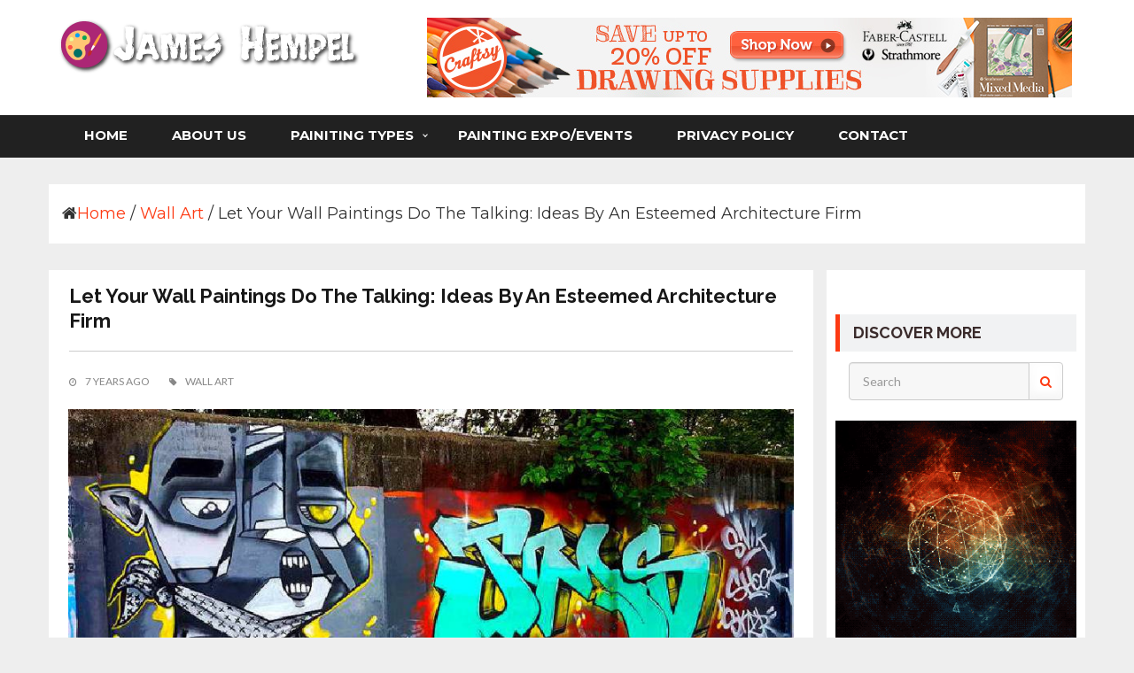

--- FILE ---
content_type: text/html; charset=UTF-8
request_url: https://www.jameshempel.com/let-your-wall-paintings-do-the-talking-ideas-by-an-esteemed-architecture-firm/
body_size: 17040
content:
<!doctype html>
<html lang="en-US">
<head>
	<meta charset="UTF-8">
	<meta name="viewport" content="width=device-width, initial-scale=1">
    <link rel="profile" href="https://gmpg.org/xfn/11">
	<meta name='robots' content='index, follow, max-image-preview:large, max-snippet:-1, max-video-preview:-1' />
<!-- Grow Social by Mediavine v.1.20.3 https://marketplace.mediavine.com/grow-social-pro/ -->
<meta property="og:locale" content="en_US" />
<meta property="og:type" content="article" />
<meta property="og:title" content="Wall Decor Ideas And Rules By Best Architecture Firm" />
<meta property="og:description" content="Bored With The Same Old Wall In Your Living Room? Want Something New, Something Fresh And Eye Pleasing? Learn Some Unique Wall Decor Ideas In Here!" />
<meta property="og:url" content="https://www.jameshempel.com/let-your-wall-paintings-do-the-talking-ideas-by-an-esteemed-architecture-firm/" />
<meta property="og:site_name" content="James Hempel" />
<meta property="og:updated_time" content="2023-08-24T10:53:40+00:00" />
<meta property="article:published_time" content="2019-06-26T08:17:47+00:00" />
<meta property="article:modified_time" content="2023-08-24T10:53:40+00:00" />
<meta name="twitter:card" content="summary_large_image" />
<meta name="twitter:title" content="Wall Decor Ideas And Rules By Best Architecture Firm" />
<meta name="twitter:description" content="Bored With The Same Old Wall In Your Living Room? Want Something New, Something Fresh And Eye Pleasing? Learn Some Unique Wall Decor Ideas In Here!" />
<meta property="og:image" content="https://www.jameshempel.com/wp-content/uploads/2019/07/Wall-Paintings.jpg" />
<meta name="twitter:image" content="https://www.jameshempel.com/wp-content/uploads/2019/07/Wall-Paintings.jpg" />
<meta property="og:image:width" content="900" />
<meta property="og:image:height" content="450" />
<!-- Grow Social by Mediavine v.1.20.3 https://marketplace.mediavine.com/grow-social-pro/ -->
<!-- Google Tag Manager -->
<script>(function(w,d,s,l,i){w[l]=w[l]||[];w[l].push({'gtm.start':
new Date().getTime(),event:'gtm.js'});var f=d.getElementsByTagName(s)[0],
j=d.createElement(s),dl=l!='dataLayer'?'&l='+l:'';j.async=true;j.src=
'https://www.googletagmanager.com/gtm.js?id='+i+dl;f.parentNode.insertBefore(j,f);
})(window,document,'script','dataLayer','GTM-PX5FGJF');</script>
<!-- End Google Tag Manager -->

	<!-- This site is optimized with the Yoast SEO plugin v20.9 - https://yoast.com/wordpress/plugins/seo/ -->
	<title>Wall Decor Ideas And Rules By Best Architecture Firm</title>
	<meta name="description" content="Bored With The Same Old Wall In Your Living Room? Want Something New, Something Fresh And Eye Pleasing? Learn Some Unique Wall Decor Ideas In Here!" />
	<link rel="canonical" href="https://www.jameshempel.com/let-your-wall-paintings-do-the-talking-ideas-by-an-esteemed-architecture-firm/" />
	<meta name="author" content="Jameshempel Team" />
	<meta name="twitter:label1" content="Written by" />
	<meta name="twitter:data1" content="Jameshempel Team" />
	<meta name="twitter:label2" content="Est. reading time" />
	<meta name="twitter:data2" content="3 minutes" />
	<script type="application/ld+json" class="yoast-schema-graph">{"@context":"https://schema.org","@graph":[{"@type":"Article","@id":"https://www.jameshempel.com/let-your-wall-paintings-do-the-talking-ideas-by-an-esteemed-architecture-firm/#article","isPartOf":{"@id":"https://www.jameshempel.com/let-your-wall-paintings-do-the-talking-ideas-by-an-esteemed-architecture-firm/"},"author":{"name":"Jameshempel Team","@id":"https://www.jameshempel.com/#/schema/person/1b385007d462d479d14e93db30fe90f7"},"headline":"Let Your Wall Paintings Do The Talking: Ideas By An Esteemed Architecture Firm","datePublished":"2019-06-26T08:17:47+00:00","dateModified":"2023-08-24T10:53:40+00:00","mainEntityOfPage":{"@id":"https://www.jameshempel.com/let-your-wall-paintings-do-the-talking-ideas-by-an-esteemed-architecture-firm/"},"wordCount":683,"commentCount":0,"publisher":{"@id":"https://www.jameshempel.com/#organization"},"image":{"@id":"https://www.jameshempel.com/let-your-wall-paintings-do-the-talking-ideas-by-an-esteemed-architecture-firm/#primaryimage"},"thumbnailUrl":"https://www.jameshempel.com/wp-content/uploads/2019/07/Wall-Paintings.jpg","articleSection":["Wall Art"],"inLanguage":"en-US","potentialAction":[{"@type":"CommentAction","name":"Comment","target":["https://www.jameshempel.com/let-your-wall-paintings-do-the-talking-ideas-by-an-esteemed-architecture-firm/#respond"]}]},{"@type":"WebPage","@id":"https://www.jameshempel.com/let-your-wall-paintings-do-the-talking-ideas-by-an-esteemed-architecture-firm/","url":"https://www.jameshempel.com/let-your-wall-paintings-do-the-talking-ideas-by-an-esteemed-architecture-firm/","name":"Wall Decor Ideas And Rules By Best Architecture Firm","isPartOf":{"@id":"https://www.jameshempel.com/#website"},"primaryImageOfPage":{"@id":"https://www.jameshempel.com/let-your-wall-paintings-do-the-talking-ideas-by-an-esteemed-architecture-firm/#primaryimage"},"image":{"@id":"https://www.jameshempel.com/let-your-wall-paintings-do-the-talking-ideas-by-an-esteemed-architecture-firm/#primaryimage"},"thumbnailUrl":"https://www.jameshempel.com/wp-content/uploads/2019/07/Wall-Paintings.jpg","datePublished":"2019-06-26T08:17:47+00:00","dateModified":"2023-08-24T10:53:40+00:00","description":"Bored With The Same Old Wall In Your Living Room? Want Something New, Something Fresh And Eye Pleasing? Learn Some Unique Wall Decor Ideas In Here!","breadcrumb":{"@id":"https://www.jameshempel.com/let-your-wall-paintings-do-the-talking-ideas-by-an-esteemed-architecture-firm/#breadcrumb"},"inLanguage":"en-US","potentialAction":[{"@type":"ReadAction","target":["https://www.jameshempel.com/let-your-wall-paintings-do-the-talking-ideas-by-an-esteemed-architecture-firm/"]}]},{"@type":"ImageObject","inLanguage":"en-US","@id":"https://www.jameshempel.com/let-your-wall-paintings-do-the-talking-ideas-by-an-esteemed-architecture-firm/#primaryimage","url":"https://www.jameshempel.com/wp-content/uploads/2019/07/Wall-Paintings.jpg","contentUrl":"https://www.jameshempel.com/wp-content/uploads/2019/07/Wall-Paintings.jpg","width":900,"height":450,"caption":"Let Your Wall Paintings Do The Talking"},{"@type":"BreadcrumbList","@id":"https://www.jameshempel.com/let-your-wall-paintings-do-the-talking-ideas-by-an-esteemed-architecture-firm/#breadcrumb","itemListElement":[{"@type":"ListItem","position":1,"name":"Home","item":"https://www.jameshempel.com/"},{"@type":"ListItem","position":2,"name":"Let Your Wall Paintings Do The Talking: Ideas By An Esteemed Architecture Firm"}]},{"@type":"WebSite","@id":"https://www.jameshempel.com/#website","url":"https://www.jameshempel.com/","name":"James Hempel","description":"Life is The Art of Illustration Without an Eraser","publisher":{"@id":"https://www.jameshempel.com/#organization"},"potentialAction":[{"@type":"SearchAction","target":{"@type":"EntryPoint","urlTemplate":"https://www.jameshempel.com/?s={search_term_string}"},"query-input":"required name=search_term_string"}],"inLanguage":"en-US"},{"@type":"Organization","@id":"https://www.jameshempel.com/#organization","name":"James Hempel","url":"https://www.jameshempel.com/","logo":{"@type":"ImageObject","inLanguage":"en-US","@id":"https://www.jameshempel.com/#/schema/logo/image/","url":"https://www.jameshempel.com/wp-content/uploads/2017/02/James-Hempel.png","contentUrl":"https://www.jameshempel.com/wp-content/uploads/2017/02/James-Hempel.png","width":343,"height":65,"caption":"James Hempel"},"image":{"@id":"https://www.jameshempel.com/#/schema/logo/image/"}},{"@type":"Person","@id":"https://www.jameshempel.com/#/schema/person/1b385007d462d479d14e93db30fe90f7","name":"Jameshempel Team","image":{"@type":"ImageObject","inLanguage":"en-US","@id":"https://www.jameshempel.com/#/schema/person/image/","url":"https://secure.gravatar.com/avatar/597f0a6e0f0ef27eac88a7eedd2b2eae?s=96&d=mm&r=g","contentUrl":"https://secure.gravatar.com/avatar/597f0a6e0f0ef27eac88a7eedd2b2eae?s=96&d=mm&r=g","caption":"Jameshempel Team"},"url":"https://www.jameshempel.com/author/james-hempel/"}]}</script>
	<!-- / Yoast SEO plugin. -->


<link rel='dns-prefetch' href='//fonts.googleapis.com' />
<link rel="alternate" type="application/rss+xml" title="James Hempel &raquo; Feed" href="https://www.jameshempel.com/feed/" />
<link rel="alternate" type="application/rss+xml" title="James Hempel &raquo; Comments Feed" href="https://www.jameshempel.com/comments/feed/" />
<link rel="alternate" type="application/rss+xml" title="James Hempel &raquo; Let Your Wall Paintings Do The Talking: Ideas By An Esteemed Architecture Firm Comments Feed" href="https://www.jameshempel.com/let-your-wall-paintings-do-the-talking-ideas-by-an-esteemed-architecture-firm/feed/" />
<script type="text/javascript">
window._wpemojiSettings = {"baseUrl":"https:\/\/s.w.org\/images\/core\/emoji\/14.0.0\/72x72\/","ext":".png","svgUrl":"https:\/\/s.w.org\/images\/core\/emoji\/14.0.0\/svg\/","svgExt":".svg","source":{"concatemoji":"https:\/\/www.jameshempel.com\/wp-includes\/js\/wp-emoji-release.min.js?ver=6.2.2"}};
/*! This file is auto-generated */
!function(e,a,t){var n,r,o,i=a.createElement("canvas"),p=i.getContext&&i.getContext("2d");function s(e,t){p.clearRect(0,0,i.width,i.height),p.fillText(e,0,0);e=i.toDataURL();return p.clearRect(0,0,i.width,i.height),p.fillText(t,0,0),e===i.toDataURL()}function c(e){var t=a.createElement("script");t.src=e,t.defer=t.type="text/javascript",a.getElementsByTagName("head")[0].appendChild(t)}for(o=Array("flag","emoji"),t.supports={everything:!0,everythingExceptFlag:!0},r=0;r<o.length;r++)t.supports[o[r]]=function(e){if(p&&p.fillText)switch(p.textBaseline="top",p.font="600 32px Arial",e){case"flag":return s("\ud83c\udff3\ufe0f\u200d\u26a7\ufe0f","\ud83c\udff3\ufe0f\u200b\u26a7\ufe0f")?!1:!s("\ud83c\uddfa\ud83c\uddf3","\ud83c\uddfa\u200b\ud83c\uddf3")&&!s("\ud83c\udff4\udb40\udc67\udb40\udc62\udb40\udc65\udb40\udc6e\udb40\udc67\udb40\udc7f","\ud83c\udff4\u200b\udb40\udc67\u200b\udb40\udc62\u200b\udb40\udc65\u200b\udb40\udc6e\u200b\udb40\udc67\u200b\udb40\udc7f");case"emoji":return!s("\ud83e\udef1\ud83c\udffb\u200d\ud83e\udef2\ud83c\udfff","\ud83e\udef1\ud83c\udffb\u200b\ud83e\udef2\ud83c\udfff")}return!1}(o[r]),t.supports.everything=t.supports.everything&&t.supports[o[r]],"flag"!==o[r]&&(t.supports.everythingExceptFlag=t.supports.everythingExceptFlag&&t.supports[o[r]]);t.supports.everythingExceptFlag=t.supports.everythingExceptFlag&&!t.supports.flag,t.DOMReady=!1,t.readyCallback=function(){t.DOMReady=!0},t.supports.everything||(n=function(){t.readyCallback()},a.addEventListener?(a.addEventListener("DOMContentLoaded",n,!1),e.addEventListener("load",n,!1)):(e.attachEvent("onload",n),a.attachEvent("onreadystatechange",function(){"complete"===a.readyState&&t.readyCallback()})),(e=t.source||{}).concatemoji?c(e.concatemoji):e.wpemoji&&e.twemoji&&(c(e.twemoji),c(e.wpemoji)))}(window,document,window._wpemojiSettings);
</script>
<style type="text/css">
img.wp-smiley,
img.emoji {
	display: inline !important;
	border: none !important;
	box-shadow: none !important;
	height: 1em !important;
	width: 1em !important;
	margin: 0 0.07em !important;
	vertical-align: -0.1em !important;
	background: none !important;
	padding: 0 !important;
}
</style>
	<link rel='stylesheet' id='wp-block-library-css' href='https://www.jameshempel.com/wp-includes/css/dist/block-library/style.min.css?ver=6.2.2' type='text/css' media='all' />
<style id='wp-block-library-theme-inline-css' type='text/css'>
.wp-block-audio figcaption{color:#555;font-size:13px;text-align:center}.is-dark-theme .wp-block-audio figcaption{color:hsla(0,0%,100%,.65)}.wp-block-audio{margin:0 0 1em}.wp-block-code{border:1px solid #ccc;border-radius:4px;font-family:Menlo,Consolas,monaco,monospace;padding:.8em 1em}.wp-block-embed figcaption{color:#555;font-size:13px;text-align:center}.is-dark-theme .wp-block-embed figcaption{color:hsla(0,0%,100%,.65)}.wp-block-embed{margin:0 0 1em}.blocks-gallery-caption{color:#555;font-size:13px;text-align:center}.is-dark-theme .blocks-gallery-caption{color:hsla(0,0%,100%,.65)}.wp-block-image figcaption{color:#555;font-size:13px;text-align:center}.is-dark-theme .wp-block-image figcaption{color:hsla(0,0%,100%,.65)}.wp-block-image{margin:0 0 1em}.wp-block-pullquote{border-bottom:4px solid;border-top:4px solid;color:currentColor;margin-bottom:1.75em}.wp-block-pullquote cite,.wp-block-pullquote footer,.wp-block-pullquote__citation{color:currentColor;font-size:.8125em;font-style:normal;text-transform:uppercase}.wp-block-quote{border-left:.25em solid;margin:0 0 1.75em;padding-left:1em}.wp-block-quote cite,.wp-block-quote footer{color:currentColor;font-size:.8125em;font-style:normal;position:relative}.wp-block-quote.has-text-align-right{border-left:none;border-right:.25em solid;padding-left:0;padding-right:1em}.wp-block-quote.has-text-align-center{border:none;padding-left:0}.wp-block-quote.is-large,.wp-block-quote.is-style-large,.wp-block-quote.is-style-plain{border:none}.wp-block-search .wp-block-search__label{font-weight:700}.wp-block-search__button{border:1px solid #ccc;padding:.375em .625em}:where(.wp-block-group.has-background){padding:1.25em 2.375em}.wp-block-separator.has-css-opacity{opacity:.4}.wp-block-separator{border:none;border-bottom:2px solid;margin-left:auto;margin-right:auto}.wp-block-separator.has-alpha-channel-opacity{opacity:1}.wp-block-separator:not(.is-style-wide):not(.is-style-dots){width:100px}.wp-block-separator.has-background:not(.is-style-dots){border-bottom:none;height:1px}.wp-block-separator.has-background:not(.is-style-wide):not(.is-style-dots){height:2px}.wp-block-table{margin:0 0 1em}.wp-block-table td,.wp-block-table th{word-break:normal}.wp-block-table figcaption{color:#555;font-size:13px;text-align:center}.is-dark-theme .wp-block-table figcaption{color:hsla(0,0%,100%,.65)}.wp-block-video figcaption{color:#555;font-size:13px;text-align:center}.is-dark-theme .wp-block-video figcaption{color:hsla(0,0%,100%,.65)}.wp-block-video{margin:0 0 1em}.wp-block-template-part.has-background{margin-bottom:0;margin-top:0;padding:1.25em 2.375em}
</style>
<link rel='stylesheet' id='classic-theme-styles-css' href='https://www.jameshempel.com/wp-includes/css/classic-themes.min.css?ver=6.2.2' type='text/css' media='all' />
<style id='global-styles-inline-css' type='text/css'>
body{--wp--preset--color--black: #000000;--wp--preset--color--cyan-bluish-gray: #abb8c3;--wp--preset--color--white: #ffffff;--wp--preset--color--pale-pink: #f78da7;--wp--preset--color--vivid-red: #cf2e2e;--wp--preset--color--luminous-vivid-orange: #ff6900;--wp--preset--color--luminous-vivid-amber: #fcb900;--wp--preset--color--light-green-cyan: #7bdcb5;--wp--preset--color--vivid-green-cyan: #00d084;--wp--preset--color--pale-cyan-blue: #8ed1fc;--wp--preset--color--vivid-cyan-blue: #0693e3;--wp--preset--color--vivid-purple: #9b51e0;--wp--preset--gradient--vivid-cyan-blue-to-vivid-purple: linear-gradient(135deg,rgba(6,147,227,1) 0%,rgb(155,81,224) 100%);--wp--preset--gradient--light-green-cyan-to-vivid-green-cyan: linear-gradient(135deg,rgb(122,220,180) 0%,rgb(0,208,130) 100%);--wp--preset--gradient--luminous-vivid-amber-to-luminous-vivid-orange: linear-gradient(135deg,rgba(252,185,0,1) 0%,rgba(255,105,0,1) 100%);--wp--preset--gradient--luminous-vivid-orange-to-vivid-red: linear-gradient(135deg,rgba(255,105,0,1) 0%,rgb(207,46,46) 100%);--wp--preset--gradient--very-light-gray-to-cyan-bluish-gray: linear-gradient(135deg,rgb(238,238,238) 0%,rgb(169,184,195) 100%);--wp--preset--gradient--cool-to-warm-spectrum: linear-gradient(135deg,rgb(74,234,220) 0%,rgb(151,120,209) 20%,rgb(207,42,186) 40%,rgb(238,44,130) 60%,rgb(251,105,98) 80%,rgb(254,248,76) 100%);--wp--preset--gradient--blush-light-purple: linear-gradient(135deg,rgb(255,206,236) 0%,rgb(152,150,240) 100%);--wp--preset--gradient--blush-bordeaux: linear-gradient(135deg,rgb(254,205,165) 0%,rgb(254,45,45) 50%,rgb(107,0,62) 100%);--wp--preset--gradient--luminous-dusk: linear-gradient(135deg,rgb(255,203,112) 0%,rgb(199,81,192) 50%,rgb(65,88,208) 100%);--wp--preset--gradient--pale-ocean: linear-gradient(135deg,rgb(255,245,203) 0%,rgb(182,227,212) 50%,rgb(51,167,181) 100%);--wp--preset--gradient--electric-grass: linear-gradient(135deg,rgb(202,248,128) 0%,rgb(113,206,126) 100%);--wp--preset--gradient--midnight: linear-gradient(135deg,rgb(2,3,129) 0%,rgb(40,116,252) 100%);--wp--preset--duotone--dark-grayscale: url('#wp-duotone-dark-grayscale');--wp--preset--duotone--grayscale: url('#wp-duotone-grayscale');--wp--preset--duotone--purple-yellow: url('#wp-duotone-purple-yellow');--wp--preset--duotone--blue-red: url('#wp-duotone-blue-red');--wp--preset--duotone--midnight: url('#wp-duotone-midnight');--wp--preset--duotone--magenta-yellow: url('#wp-duotone-magenta-yellow');--wp--preset--duotone--purple-green: url('#wp-duotone-purple-green');--wp--preset--duotone--blue-orange: url('#wp-duotone-blue-orange');--wp--preset--font-size--small: 13px;--wp--preset--font-size--medium: 20px;--wp--preset--font-size--large: 36px;--wp--preset--font-size--x-large: 42px;--wp--preset--spacing--20: 0.44rem;--wp--preset--spacing--30: 0.67rem;--wp--preset--spacing--40: 1rem;--wp--preset--spacing--50: 1.5rem;--wp--preset--spacing--60: 2.25rem;--wp--preset--spacing--70: 3.38rem;--wp--preset--spacing--80: 5.06rem;--wp--preset--shadow--natural: 6px 6px 9px rgba(0, 0, 0, 0.2);--wp--preset--shadow--deep: 12px 12px 50px rgba(0, 0, 0, 0.4);--wp--preset--shadow--sharp: 6px 6px 0px rgba(0, 0, 0, 0.2);--wp--preset--shadow--outlined: 6px 6px 0px -3px rgba(255, 255, 255, 1), 6px 6px rgba(0, 0, 0, 1);--wp--preset--shadow--crisp: 6px 6px 0px rgba(0, 0, 0, 1);}:where(.is-layout-flex){gap: 0.5em;}body .is-layout-flow > .alignleft{float: left;margin-inline-start: 0;margin-inline-end: 2em;}body .is-layout-flow > .alignright{float: right;margin-inline-start: 2em;margin-inline-end: 0;}body .is-layout-flow > .aligncenter{margin-left: auto !important;margin-right: auto !important;}body .is-layout-constrained > .alignleft{float: left;margin-inline-start: 0;margin-inline-end: 2em;}body .is-layout-constrained > .alignright{float: right;margin-inline-start: 2em;margin-inline-end: 0;}body .is-layout-constrained > .aligncenter{margin-left: auto !important;margin-right: auto !important;}body .is-layout-constrained > :where(:not(.alignleft):not(.alignright):not(.alignfull)){max-width: var(--wp--style--global--content-size);margin-left: auto !important;margin-right: auto !important;}body .is-layout-constrained > .alignwide{max-width: var(--wp--style--global--wide-size);}body .is-layout-flex{display: flex;}body .is-layout-flex{flex-wrap: wrap;align-items: center;}body .is-layout-flex > *{margin: 0;}:where(.wp-block-columns.is-layout-flex){gap: 2em;}.has-black-color{color: var(--wp--preset--color--black) !important;}.has-cyan-bluish-gray-color{color: var(--wp--preset--color--cyan-bluish-gray) !important;}.has-white-color{color: var(--wp--preset--color--white) !important;}.has-pale-pink-color{color: var(--wp--preset--color--pale-pink) !important;}.has-vivid-red-color{color: var(--wp--preset--color--vivid-red) !important;}.has-luminous-vivid-orange-color{color: var(--wp--preset--color--luminous-vivid-orange) !important;}.has-luminous-vivid-amber-color{color: var(--wp--preset--color--luminous-vivid-amber) !important;}.has-light-green-cyan-color{color: var(--wp--preset--color--light-green-cyan) !important;}.has-vivid-green-cyan-color{color: var(--wp--preset--color--vivid-green-cyan) !important;}.has-pale-cyan-blue-color{color: var(--wp--preset--color--pale-cyan-blue) !important;}.has-vivid-cyan-blue-color{color: var(--wp--preset--color--vivid-cyan-blue) !important;}.has-vivid-purple-color{color: var(--wp--preset--color--vivid-purple) !important;}.has-black-background-color{background-color: var(--wp--preset--color--black) !important;}.has-cyan-bluish-gray-background-color{background-color: var(--wp--preset--color--cyan-bluish-gray) !important;}.has-white-background-color{background-color: var(--wp--preset--color--white) !important;}.has-pale-pink-background-color{background-color: var(--wp--preset--color--pale-pink) !important;}.has-vivid-red-background-color{background-color: var(--wp--preset--color--vivid-red) !important;}.has-luminous-vivid-orange-background-color{background-color: var(--wp--preset--color--luminous-vivid-orange) !important;}.has-luminous-vivid-amber-background-color{background-color: var(--wp--preset--color--luminous-vivid-amber) !important;}.has-light-green-cyan-background-color{background-color: var(--wp--preset--color--light-green-cyan) !important;}.has-vivid-green-cyan-background-color{background-color: var(--wp--preset--color--vivid-green-cyan) !important;}.has-pale-cyan-blue-background-color{background-color: var(--wp--preset--color--pale-cyan-blue) !important;}.has-vivid-cyan-blue-background-color{background-color: var(--wp--preset--color--vivid-cyan-blue) !important;}.has-vivid-purple-background-color{background-color: var(--wp--preset--color--vivid-purple) !important;}.has-black-border-color{border-color: var(--wp--preset--color--black) !important;}.has-cyan-bluish-gray-border-color{border-color: var(--wp--preset--color--cyan-bluish-gray) !important;}.has-white-border-color{border-color: var(--wp--preset--color--white) !important;}.has-pale-pink-border-color{border-color: var(--wp--preset--color--pale-pink) !important;}.has-vivid-red-border-color{border-color: var(--wp--preset--color--vivid-red) !important;}.has-luminous-vivid-orange-border-color{border-color: var(--wp--preset--color--luminous-vivid-orange) !important;}.has-luminous-vivid-amber-border-color{border-color: var(--wp--preset--color--luminous-vivid-amber) !important;}.has-light-green-cyan-border-color{border-color: var(--wp--preset--color--light-green-cyan) !important;}.has-vivid-green-cyan-border-color{border-color: var(--wp--preset--color--vivid-green-cyan) !important;}.has-pale-cyan-blue-border-color{border-color: var(--wp--preset--color--pale-cyan-blue) !important;}.has-vivid-cyan-blue-border-color{border-color: var(--wp--preset--color--vivid-cyan-blue) !important;}.has-vivid-purple-border-color{border-color: var(--wp--preset--color--vivid-purple) !important;}.has-vivid-cyan-blue-to-vivid-purple-gradient-background{background: var(--wp--preset--gradient--vivid-cyan-blue-to-vivid-purple) !important;}.has-light-green-cyan-to-vivid-green-cyan-gradient-background{background: var(--wp--preset--gradient--light-green-cyan-to-vivid-green-cyan) !important;}.has-luminous-vivid-amber-to-luminous-vivid-orange-gradient-background{background: var(--wp--preset--gradient--luminous-vivid-amber-to-luminous-vivid-orange) !important;}.has-luminous-vivid-orange-to-vivid-red-gradient-background{background: var(--wp--preset--gradient--luminous-vivid-orange-to-vivid-red) !important;}.has-very-light-gray-to-cyan-bluish-gray-gradient-background{background: var(--wp--preset--gradient--very-light-gray-to-cyan-bluish-gray) !important;}.has-cool-to-warm-spectrum-gradient-background{background: var(--wp--preset--gradient--cool-to-warm-spectrum) !important;}.has-blush-light-purple-gradient-background{background: var(--wp--preset--gradient--blush-light-purple) !important;}.has-blush-bordeaux-gradient-background{background: var(--wp--preset--gradient--blush-bordeaux) !important;}.has-luminous-dusk-gradient-background{background: var(--wp--preset--gradient--luminous-dusk) !important;}.has-pale-ocean-gradient-background{background: var(--wp--preset--gradient--pale-ocean) !important;}.has-electric-grass-gradient-background{background: var(--wp--preset--gradient--electric-grass) !important;}.has-midnight-gradient-background{background: var(--wp--preset--gradient--midnight) !important;}.has-small-font-size{font-size: var(--wp--preset--font-size--small) !important;}.has-medium-font-size{font-size: var(--wp--preset--font-size--medium) !important;}.has-large-font-size{font-size: var(--wp--preset--font-size--large) !important;}.has-x-large-font-size{font-size: var(--wp--preset--font-size--x-large) !important;}
.wp-block-navigation a:where(:not(.wp-element-button)){color: inherit;}
:where(.wp-block-columns.is-layout-flex){gap: 2em;}
.wp-block-pullquote{font-size: 1.5em;line-height: 1.6;}
</style>
<link rel='stylesheet' id='contact-form-7-css' href='https://www.jameshempel.com/wp-content/plugins/contact-form-7/includes/css/styles.css?ver=5.7.7' type='text/css' media='all' />
<link rel='stylesheet' id='dpsp-frontend-style-pro-css' href='https://www.jameshempel.com/wp-content/plugins/social-pug/assets/dist/style-frontend-pro.1.20.3.css?ver=1.20.3' type='text/css' media='all' />
<link rel='stylesheet' id='google-fonts-Montserrat-css' href='https://fonts.googleapis.com/css?family=Montserrat%3A300italic%2C400italic%2C700italic%2C400%2C700%2C300&#038;ver=6.2.2' type='text/css' media='all' />
<link rel='stylesheet' id='google-fonts-Raleway-css' href='https://fonts.googleapis.com/css?family=Raleway%3A300italic%2C400italic%2C700italic%2C400%2C700%2C300&#038;ver=6.2.2' type='text/css' media='all' />
<link rel='stylesheet' id='google-fonts-Lato-css' href='https://fonts.googleapis.com/css?family=Lato%3A300italic%2C400italic%2C700italic%2C400%2C700%2C300&#038;ver=6.2.2' type='text/css' media='all' />
<link rel='stylesheet' id='bootstrap-css' href='https://www.jameshempel.com/wp-content/themes/first-news/assets/library/bootstrap/css/bootstrap.min.css?ver=1.2.3' type='text/css' media='all' />
<link rel='stylesheet' id='first-news-style-css' href='https://www.jameshempel.com/wp-content/themes/first-news/style.css?ver=6.2.2' type='text/css' media='all' />
<link rel='stylesheet' id='first-news-main-menu-css' href='https://www.jameshempel.com/wp-content/themes/first-news/assets/css/main-menu-styles.css?ver=1.2.3' type='text/css' media='all' />
<link rel='stylesheet' id='first-news-main-style-css' href='https://www.jameshempel.com/wp-content/themes/first-news/assets/css/style.css?ver=1.2.3' type='text/css' media='all' />
<link rel='stylesheet' id='font-awesome-css' href='https://www.jameshempel.com/wp-content/themes/first-news/assets/library/font-awesome/css/font-awesome.min.css?ver=1.2.3' type='text/css' media='all' />
<link rel='stylesheet' id='flex-slider-css' href='https://www.jameshempel.com/wp-content/themes/first-news/assets/library/flex-slider/css/flex-slider.css?ver=1.2.3' type='text/css' media='all' />
<link rel='stylesheet' id='owl-carousel-css' href='https://www.jameshempel.com/wp-content/themes/first-news/assets/library/owl.carousel/css/owl.carousel.min.css?ver=1.2.3' type='text/css' media='all' />
<link rel='stylesheet' id='commentluv_style-css' href='https://www.jameshempel.com/wp-content/plugins/commentluv/css/commentluv.css?ver=6.2.2' type='text/css' media='all' />
<script type='text/javascript' src='https://www.jameshempel.com/wp-includes/js/jquery/jquery.min.js?ver=3.6.4' id='jquery-core-js'></script>
<script type='text/javascript' src='https://www.jameshempel.com/wp-includes/js/jquery/jquery-migrate.min.js?ver=3.4.0' id='jquery-migrate-js'></script>
<script type='text/javascript' id='commentluv_script-js-extra'>
/* <![CDATA[ */
var cl_settings = {"name":"author","url":"url","comment":"comment","email":"email","infopanel":"on","default_on":"on","default_on_admin":"on","cl_version":"3.0.4","images":"https:\/\/www.jameshempel.com\/wp-content\/plugins\/commentluv\/images\/","api_url":"https:\/\/www.jameshempel.com\/wp-admin\/admin-ajax.php","api_url_alt":"https:\/\/www.jameshempel.com\/wp-admin\/admin-ajax.php","_fetch":"a4dd32fb78","_info":"91ac712dff","infoback":"white","infotext":"black","template_insert":"","logged_in":"","refer":"https:\/\/www.jameshempel.com\/let-your-wall-paintings-do-the-talking-ideas-by-an-esteemed-architecture-firm\/","no_url_message":"Please enter a URL and then click the CommentLuv checkbox if you want to add your last blog post","no_http_message":"Please use http:\/\/ in front of your url","no_url_logged_in_message":"You need to visit your profile in the dashboard and update your details with your site URL","no_info_message":"No info was available or an error occured"};
/* ]]> */
</script>
<script type='text/javascript' src='https://www.jameshempel.com/wp-content/plugins/commentluv/js/commentluv.js?ver=3.0.4' id='commentluv_script-js'></script>
<script type='text/javascript' id='first-news-tabdata-js-js-extra'>
/* <![CDATA[ */
var ajax_tab = {"ajax_url":"https:\/\/www.jameshempel.com\/wp-admin\/admin-ajax.php"};
/* ]]> */
</script>
<script type='text/javascript' src='https://www.jameshempel.com/wp-content/themes/first-news/assets/js/tabdata.js?ver=6.2.2' id='first-news-tabdata-js-js'></script>
<link rel="https://api.w.org/" href="https://www.jameshempel.com/wp-json/" /><link rel="alternate" type="application/json" href="https://www.jameshempel.com/wp-json/wp/v2/posts/1263" /><link rel="EditURI" type="application/rsd+xml" title="RSD" href="https://www.jameshempel.com/xmlrpc.php?rsd" />
<link rel="wlwmanifest" type="application/wlwmanifest+xml" href="https://www.jameshempel.com/wp-includes/wlwmanifest.xml" />
<meta name="generator" content="WordPress 6.2.2" />
<link rel='shortlink' href='https://www.jameshempel.com/?p=1263' />
<link rel="alternate" type="application/json+oembed" href="https://www.jameshempel.com/wp-json/oembed/1.0/embed?url=https%3A%2F%2Fwww.jameshempel.com%2Flet-your-wall-paintings-do-the-talking-ideas-by-an-esteemed-architecture-firm%2F" />
<link rel="alternate" type="text/xml+oembed" href="https://www.jameshempel.com/wp-json/oembed/1.0/embed?url=https%3A%2F%2Fwww.jameshempel.com%2Flet-your-wall-paintings-do-the-talking-ideas-by-an-esteemed-architecture-firm%2F&#038;format=xml" />
	<link rel="preconnect" href="https://fonts.googleapis.com">
	<link rel="preconnect" href="https://fonts.gstatic.com">
	<style type="text/css" data-source="Grow Social by Mediavine">
				@media screen and ( max-width : 720px ) {
					.dpsp-content-wrapper.dpsp-hide-on-mobile,
					.dpsp-share-text.dpsp-hide-on-mobile,
					.dpsp-content-wrapper .dpsp-network-label {
						display: none;
					}
					.dpsp-has-spacing .dpsp-networks-btns-wrapper li {
						margin:0 2% 10px 0;
					}
					.dpsp-network-btn.dpsp-has-label:not(.dpsp-has-count) {
						max-height: 40px;
						padding: 0;
						justify-content: center;
					}
					.dpsp-content-wrapper.dpsp-size-small .dpsp-network-btn.dpsp-has-label:not(.dpsp-has-count){
						max-height: 32px;
					}
					.dpsp-content-wrapper.dpsp-size-large .dpsp-network-btn.dpsp-has-label:not(.dpsp-has-count){
						max-height: 46px;
					}
				}
			</style>		<style type="text/css">
					.site-title,
			.site-description {
				position: absolute;
				clip: rect(1px, 1px, 1px, 1px);
			}
				</style>
		<link rel="icon" href="https://www.jameshempel.com/wp-content/uploads/2017/02/cropped-for-ICON-32x32.png" sizes="32x32" />
<link rel="icon" href="https://www.jameshempel.com/wp-content/uploads/2017/02/cropped-for-ICON-32x32.png" sizes="192x192" />
<link rel="apple-touch-icon" href="https://www.jameshempel.com/wp-content/uploads/2017/02/cropped-for-ICON-32x32.png" />
<meta name="msapplication-TileImage" content="https://www.jameshempel.com/wp-content/uploads/2017/02/cropped-for-ICON-32x32.png" />
		<style type="text/css" id="wp-custom-css">
			.header .top_bar {
	display:none;
}
h1 {
	line-height: 65px;
    font-size: 21px;
}
h2 {
    font-size: 21px;
}
footer .sub_footer {
	display: none;}
		</style>
			<style id="egf-frontend-styles" type="text/css">
		p {} h1 {} h2 {} h3 {} h4 {} h5 {} h6 {} 	</style>
	</head>
<body data-rsssl=1 class="post-template-default single single-post postid-1263 single-format-standard wp-custom-logo wp-embed-responsive">
<svg xmlns="http://www.w3.org/2000/svg" viewBox="0 0 0 0" width="0" height="0" focusable="false" role="none" style="visibility: hidden; position: absolute; left: -9999px; overflow: hidden;" ><defs><filter id="wp-duotone-dark-grayscale"><feColorMatrix color-interpolation-filters="sRGB" type="matrix" values=" .299 .587 .114 0 0 .299 .587 .114 0 0 .299 .587 .114 0 0 .299 .587 .114 0 0 " /><feComponentTransfer color-interpolation-filters="sRGB" ><feFuncR type="table" tableValues="0 0.49803921568627" /><feFuncG type="table" tableValues="0 0.49803921568627" /><feFuncB type="table" tableValues="0 0.49803921568627" /><feFuncA type="table" tableValues="1 1" /></feComponentTransfer><feComposite in2="SourceGraphic" operator="in" /></filter></defs></svg><svg xmlns="http://www.w3.org/2000/svg" viewBox="0 0 0 0" width="0" height="0" focusable="false" role="none" style="visibility: hidden; position: absolute; left: -9999px; overflow: hidden;" ><defs><filter id="wp-duotone-grayscale"><feColorMatrix color-interpolation-filters="sRGB" type="matrix" values=" .299 .587 .114 0 0 .299 .587 .114 0 0 .299 .587 .114 0 0 .299 .587 .114 0 0 " /><feComponentTransfer color-interpolation-filters="sRGB" ><feFuncR type="table" tableValues="0 1" /><feFuncG type="table" tableValues="0 1" /><feFuncB type="table" tableValues="0 1" /><feFuncA type="table" tableValues="1 1" /></feComponentTransfer><feComposite in2="SourceGraphic" operator="in" /></filter></defs></svg><svg xmlns="http://www.w3.org/2000/svg" viewBox="0 0 0 0" width="0" height="0" focusable="false" role="none" style="visibility: hidden; position: absolute; left: -9999px; overflow: hidden;" ><defs><filter id="wp-duotone-purple-yellow"><feColorMatrix color-interpolation-filters="sRGB" type="matrix" values=" .299 .587 .114 0 0 .299 .587 .114 0 0 .299 .587 .114 0 0 .299 .587 .114 0 0 " /><feComponentTransfer color-interpolation-filters="sRGB" ><feFuncR type="table" tableValues="0.54901960784314 0.98823529411765" /><feFuncG type="table" tableValues="0 1" /><feFuncB type="table" tableValues="0.71764705882353 0.25490196078431" /><feFuncA type="table" tableValues="1 1" /></feComponentTransfer><feComposite in2="SourceGraphic" operator="in" /></filter></defs></svg><svg xmlns="http://www.w3.org/2000/svg" viewBox="0 0 0 0" width="0" height="0" focusable="false" role="none" style="visibility: hidden; position: absolute; left: -9999px; overflow: hidden;" ><defs><filter id="wp-duotone-blue-red"><feColorMatrix color-interpolation-filters="sRGB" type="matrix" values=" .299 .587 .114 0 0 .299 .587 .114 0 0 .299 .587 .114 0 0 .299 .587 .114 0 0 " /><feComponentTransfer color-interpolation-filters="sRGB" ><feFuncR type="table" tableValues="0 1" /><feFuncG type="table" tableValues="0 0.27843137254902" /><feFuncB type="table" tableValues="0.5921568627451 0.27843137254902" /><feFuncA type="table" tableValues="1 1" /></feComponentTransfer><feComposite in2="SourceGraphic" operator="in" /></filter></defs></svg><svg xmlns="http://www.w3.org/2000/svg" viewBox="0 0 0 0" width="0" height="0" focusable="false" role="none" style="visibility: hidden; position: absolute; left: -9999px; overflow: hidden;" ><defs><filter id="wp-duotone-midnight"><feColorMatrix color-interpolation-filters="sRGB" type="matrix" values=" .299 .587 .114 0 0 .299 .587 .114 0 0 .299 .587 .114 0 0 .299 .587 .114 0 0 " /><feComponentTransfer color-interpolation-filters="sRGB" ><feFuncR type="table" tableValues="0 0" /><feFuncG type="table" tableValues="0 0.64705882352941" /><feFuncB type="table" tableValues="0 1" /><feFuncA type="table" tableValues="1 1" /></feComponentTransfer><feComposite in2="SourceGraphic" operator="in" /></filter></defs></svg><svg xmlns="http://www.w3.org/2000/svg" viewBox="0 0 0 0" width="0" height="0" focusable="false" role="none" style="visibility: hidden; position: absolute; left: -9999px; overflow: hidden;" ><defs><filter id="wp-duotone-magenta-yellow"><feColorMatrix color-interpolation-filters="sRGB" type="matrix" values=" .299 .587 .114 0 0 .299 .587 .114 0 0 .299 .587 .114 0 0 .299 .587 .114 0 0 " /><feComponentTransfer color-interpolation-filters="sRGB" ><feFuncR type="table" tableValues="0.78039215686275 1" /><feFuncG type="table" tableValues="0 0.94901960784314" /><feFuncB type="table" tableValues="0.35294117647059 0.47058823529412" /><feFuncA type="table" tableValues="1 1" /></feComponentTransfer><feComposite in2="SourceGraphic" operator="in" /></filter></defs></svg><svg xmlns="http://www.w3.org/2000/svg" viewBox="0 0 0 0" width="0" height="0" focusable="false" role="none" style="visibility: hidden; position: absolute; left: -9999px; overflow: hidden;" ><defs><filter id="wp-duotone-purple-green"><feColorMatrix color-interpolation-filters="sRGB" type="matrix" values=" .299 .587 .114 0 0 .299 .587 .114 0 0 .299 .587 .114 0 0 .299 .587 .114 0 0 " /><feComponentTransfer color-interpolation-filters="sRGB" ><feFuncR type="table" tableValues="0.65098039215686 0.40392156862745" /><feFuncG type="table" tableValues="0 1" /><feFuncB type="table" tableValues="0.44705882352941 0.4" /><feFuncA type="table" tableValues="1 1" /></feComponentTransfer><feComposite in2="SourceGraphic" operator="in" /></filter></defs></svg><svg xmlns="http://www.w3.org/2000/svg" viewBox="0 0 0 0" width="0" height="0" focusable="false" role="none" style="visibility: hidden; position: absolute; left: -9999px; overflow: hidden;" ><defs><filter id="wp-duotone-blue-orange"><feColorMatrix color-interpolation-filters="sRGB" type="matrix" values=" .299 .587 .114 0 0 .299 .587 .114 0 0 .299 .587 .114 0 0 .299 .587 .114 0 0 " /><feComponentTransfer color-interpolation-filters="sRGB" ><feFuncR type="table" tableValues="0.098039215686275 1" /><feFuncG type="table" tableValues="0 0.66274509803922" /><feFuncB type="table" tableValues="0.84705882352941 0.41960784313725" /><feFuncA type="table" tableValues="1 1" /></feComponentTransfer><feComposite in2="SourceGraphic" operator="in" /></filter></defs></svg><div id="page" class="site">
	<a class="skip-link screen-reader-text" href="#content">Skip to content</a>

    <!-- HEADER section open -->
        <header id="masthead" class="site-header" style="background-image: url();">
        <section class="header">
            <div class="top_bar">
                <div class="container">
                    <div class="row">
                        <div class="col-lg-4 col-md-4 col-sm-12">
                            <div class="nav_menu">
                                <div class="menu-menu-container"><ul id="top-menu" class="menu"><li id="menu-item-1205" class="menu-item menu-item-type-post_type menu-item-object-page menu-item-home menu-item-1205"><a href="https://www.jameshempel.com/">Home</a></li>
<li id="menu-item-1206" class="menu-item menu-item-type-post_type menu-item-object-page menu-item-1206"><a href="https://www.jameshempel.com/about-us/">About Us</a></li>
<li id="menu-item-1208" class="menu-item menu-item-type-post_type menu-item-object-page menu-item-1208"><a href="https://www.jameshempel.com/privacy-policy/">Privacy Policy</a></li>
<li id="menu-item-1207" class="menu-item menu-item-type-post_type menu-item-object-page menu-item-1207"><a href="https://www.jameshempel.com/contact/">Contact</a></li>
</ul></div>                            </div>
                        </div>
                        <div class="col-md-4 col-sm-12">
                            <div class="date-time"></div>
                        </div>
                                <div class="col-md-4 col-sm-12">
            <div class="social-icon">
                <ul>
                    <li><a href="https://www.facebook.com/#"><i class="fa fa-facebook"></i></a></li>                    <li><a href="https://twitter.com/#"><i class="fa fa-twitter"></i></a></li>                    <li><a href="https://plus.google.com/#"><i class="fa fa-google-plus"></i></a></li>                    <li><a href="https://www.instagram.com/#"><i class="fa fa-instagram"></i></a></li>                    <li><a href="https://www.youtube.com/#"><i class="fa fa-youtube"></i></a></li>                    <li><a href="https://www.jameshempel.com/feed/"><i class="fa fa-rss"></i></a></li>                </ul>
            </div>
        </div>
                        </div>
                </div>
            </div>
        </section>
        <div class="site-branding hidden-xs">
            <div class="main-header">
                <div class="mh-top">
                    <div class="container">
                        <div class="row flex">
                            <div class="mh-logo">
                                <a href="https://www.jameshempel.com/"><a href="https://www.jameshempel.com/" class="custom-logo-link" rel="home"><img width="343" height="65" src="https://www.jameshempel.com/wp-content/uploads/2017/02/James-Hempel.png" class="custom-logo" alt="James Hempel" decoding="async" srcset="https://www.jameshempel.com/wp-content/uploads/2017/02/James-Hempel.png 343w, https://www.jameshempel.com/wp-content/uploads/2017/02/James-Hempel-300x57.png 300w" sizes="(max-width: 343px) 100vw, 343px" /></a></a>

                                                                    <p class="site-title"><a href="https://www.jameshempel.com/" rel="home">James Hempel</a></p>
                                                                    <p class="site-description">Life is The Art of Illustration Without an Eraser</p>
                                                            </div>
                                                        <div class="mh-banner">
                                <section id="text-7" class="widget widget_text news_class">			<div class="textwidget"><a href="https://www.craftsyhelp.com" target="_blank" rel="nofollow noopener"><img class="aligncenter size-full wp-image-1236" src="https://www.jameshempel.com/wp-content/uploads/2018/05/craft.jpg" alt="" width="728" height="90" /></a></div>
		</section>                            </div>
                                                    </div>
                    </div>
                </div>
            </div>
        </div>


        <section class="main_menu">
            <div class="container">
                <nav>
                                            <div class="navbar-brand hidden-lg hidden-md hidden-sm"><a href="https://www.jameshempel.com/" class="custom-logo-link" rel="home"><img width="343" height="65" src="https://www.jameshempel.com/wp-content/uploads/2017/02/James-Hempel.png" class="custom-logo" alt="James Hempel" decoding="async" srcset="https://www.jameshempel.com/wp-content/uploads/2017/02/James-Hempel.png 343w, https://www.jameshempel.com/wp-content/uploads/2017/02/James-Hempel-300x57.png 300w" sizes="(max-width: 343px) 100vw, 343px" /></a></div>
                                        <div id="cssmenu" class="clearfix"><ul id="menu-primary" class="menu"><li id="menu-item-1209" class="menu-item menu-item-type-post_type menu-item-object-page menu-item-home menu-item-1209"><a href="https://www.jameshempel.com/">Home</a></li>
<li id="menu-item-1210" class="menu-item menu-item-type-post_type menu-item-object-page menu-item-1210"><a href="https://www.jameshempel.com/about-us/">About Us</a></li>
<li id="menu-item-1248" class="menu-item menu-item-type-custom menu-item-object-custom menu-item-has-children menu-item-1248"><a href="#">Painiting Types</a>
<ul class="sub-menu">
	<li id="menu-item-1213" class="menu-item menu-item-type-taxonomy menu-item-object-category menu-item-1213"><a href="https://www.jameshempel.com/spray-paint-art/">Spray Paint Art</a></li>
	<li id="menu-item-1215" class="menu-item menu-item-type-taxonomy menu-item-object-category current-post-ancestor current-menu-parent current-post-parent menu-item-1215"><a href="https://www.jameshempel.com/wall-art/">Wall Art</a></li>
	<li id="menu-item-1214" class="menu-item menu-item-type-taxonomy menu-item-object-category menu-item-1214"><a href="https://www.jameshempel.com/3d-art/">3D Art</a></li>
</ul>
</li>
<li id="menu-item-1247" class="menu-item menu-item-type-taxonomy menu-item-object-category menu-item-1247"><a href="https://www.jameshempel.com/painting-expo-events/">Painting Expo/Events</a></li>
<li id="menu-item-1212" class="menu-item menu-item-type-post_type menu-item-object-page menu-item-1212"><a href="https://www.jameshempel.com/privacy-policy/">Privacy Policy</a></li>
<li id="menu-item-1211" class="menu-item menu-item-type-post_type menu-item-object-page menu-item-1211"><a href="https://www.jameshempel.com/contact/">Contact</a></li>
</ul></div>                </nav>
            </div>
        </section>
    </header>
    <div id="content" class="site-content">

<div class="inner-page container"><div class="container--"><div class="breadcrumb-section"><i class="fa fa-home" aria-hidden="true"></i><a href="https://www.jameshempel.com/">Home</a> <span class="separator">/</span> <a href="https://www.jameshempel.com/wall-art/" rel="category tag">Wall Art</a> <span class="separator">/</span> Let Your Wall Paintings Do The Talking: Ideas By An Esteemed Architecture Firm</div></div></div>    	<div class="main-content ">
    						<div class="container">
			<div class="row">
								<div class="col-lg-9 col-md-9 col-sm-12 col-xs-12">
					<div class="section">
	<div class="row">
		<div class="content">
		    <div class="pst-block">
			    			    	<div class="pst-block-head no-btm">
						<h3 class="title-6">Let Your Wall Paintings Do The Talking: Ideas By An Esteemed Architecture Firm</h3> <hr/>
						<div class="meta-tp-2">
			                    <div class="date">
        <i class="fa fa-clock-o" aria-hidden="true"></i>
        <span>
            7 years ago        </span>
    </div>
    			                <div class="category">
			                	<i class="fa fa-tag" aria-hidden="true"></i>
			                	<span><a href="https://www.jameshempel.com/wall-art/" rel="category tag">Wall Art</a></span>
			                </div>
			            </div>
	        		</div>
	        	
		        <div class="pst-block-main">
		        			        						        	<figure>
				        		<div class="col-md-12 col-sm-12 col-xs-12">
						            <a href="https://www.jameshempel.com/let-your-wall-paintings-do-the-talking-ideas-by-an-esteemed-architecture-firm/">
						                <img width="900" height="450" src="https://www.jameshempel.com/wp-content/uploads/2019/07/Wall-Paintings.jpg" class="img-center wp-post-image" alt="Let Your Wall Paintings Do The Talking" decoding="async" srcset="https://www.jameshempel.com/wp-content/uploads/2019/07/Wall-Paintings.jpg 900w, https://www.jameshempel.com/wp-content/uploads/2019/07/Wall-Paintings-300x150.jpg 300w, https://www.jameshempel.com/wp-content/uploads/2019/07/Wall-Paintings-768x384.jpg 768w" sizes="(max-width: 900px) 100vw, 900px" />						            </a>
						        </div>
					        </figure>
					    			    				    	
		            <div class="post-content ">
		            	<h1></h1>
<h1 style="text-align: justify; font-size: 24px;"><strong>Why Wall Décor Is Imperative For A Home?</strong></h1>
<p>&nbsp;</p>
<p style="text-align: justify;">When we picture a dream home in our minds, we think of everything but the walls. At the maximum, we may envision the colour the walls should be, but that is it. We spend our time thinking over which sofa would fit the living room best. We worry about the right fabric for the curtains and the bedsheets. We ponder over the accessories and the knick-knacks. In the middle of all this thinking, we completely ignore the impact of walls.</p>
<p style="text-align: justify;"><img decoding="async" loading="lazy" class="alignleft wp-image-1265" src="https://www.jameshempel.com/wp-content/uploads/2019/07/Wall-Décor-300x200.jpg" alt="The Golden Rules For Wall Décor" width="400" height="267" srcset="https://www.jameshempel.com/wp-content/uploads/2019/07/Wall-Décor-300x200.jpg 300w, https://www.jameshempel.com/wp-content/uploads/2019/07/Wall-Décor-768x512.jpg 768w, https://www.jameshempel.com/wp-content/uploads/2019/07/Wall-Décor.jpg 800w" sizes="(max-width: 400px) 100vw, 400px" />The Best architecture Firm in Chennai, <strong>Dwellion</strong>, reminds us of their importance. When you paint the walls a vibrant colour, they bring the whole room to life. When you cover them with subtly patterned wallpaper, the entire area becomes dazzling. If that doesn’t sound appealing, then imagine snow white walls with a majestic picture frame or a narrow gallery filled with perfectly placed images.</p>
<p style="text-align: justify;">Walls create endless possibilities of beauty for a home. Therefore, in this article, we bring you some practical yet aesthetical ideas for wall décor. These ideas can be utilised for a complete overhaul or just a fresh-up. But before we dive into the home improvement through walls, let’s get some rules out of the way.</p>
<h2 style="text-align: justify; font-size: 24px;"><strong>The Golden Rules For Wall Décor</strong></h2>
<p style="text-align: justify;">• Pick wall art that covers the entire width of the wall barring about six to twelve inches on both sides. This ensures that the picture or painting looks centred. If you have a 24-inch wall, then choose a 12-inch-wide wall art so that there are 6 inches on both sides of it.<br />
• If there is a bed, sofa or any other furniture abutting on the wall, then the wall art should have the same length as the furniture. If the artwork is bigger than the sofa, bed, table, etc. it gives a peculiar effect.<br />
• If you have a large, empty wall and your budget doesn’t allow for massive and expensive wall art, then pick many smaller pieces. Lay the wall art out like a collage.<br />
• Also, when you have many canvases or pictures, try to hand them in twos or threes. The symmetry creates for a more impactful image.</p>
<h3 style="text-align: justify; font-size: 24px;"><strong>Gorgeous Wall Art And Décor Ideas For Every Home</strong></h3>
<p>&nbsp;</p>
<p style="text-align: justify;">The best part of wall décor is that it is available in every size and shape, which means it fits every home. From big mansions to tiny, urban flats, wall décor can be found for every abode. Here are some ideas for your inspiration, as <img decoding="async" loading="lazy" class="alignright wp-image-1266" src="https://www.jameshempel.com/wp-content/uploads/2019/07/Wall-Art-And-Décor-Ideas-300x200.jpg" alt="Gorgeous Wall Art And Décor Ideas" width="400" height="267" srcset="https://www.jameshempel.com/wp-content/uploads/2019/07/Wall-Art-And-Décor-Ideas-300x200.jpg 300w, https://www.jameshempel.com/wp-content/uploads/2019/07/Wall-Art-And-Décor-Ideas.jpg 760w" sizes="(max-width: 400px) 100vw, 400px" />recommended by the best architecture firm:</p>
<p style="text-align: justify;">• For the bold dwelling, find sculptural and metal wall décor such as branches laid over a bed in monochromatic tones to bring a textural impact.<br />
• For the chic residence, freeform wall décor is an excellent way to go. If you have an expansive wall, then treat it with metal butterflies in bold blue. Hang them in an airy pattern to create an illusion of “flying out of the window.”<br />
• For the disciplined digs, a symmetrical and substantial work of art suits the best. Alternatively, pick a few images with a clean and crisp appearance and hang them proportionately.<br />
• For the home with a unique taste, panels will fit like a glove. Imagine wood panels mounted on a Prussian blue wall to give it some dimensions!</p>
<p style="text-align: justify;">If you want to start with something simpler, we say pick three paintings in a series and hang them. If you want a more holistic approach to wall décor, we say pick an eye-catching wallpaper and get to applying it! There is no shortage of ideas when it comes to wall décor. From traditional art to lightweight frames with no canvas or canvas with no frame, from object collages to sculptures of metal, the ingenuity which can be put is endless. The only condition is personal preference and beauty. Once you are done accenting your walls, they will speak volumes!. <a href="https://www.artspace.com/magazine/art_101/collecting-101/golden-rules-for-hanging-art-53978" target="_blank" rel="noopener noreferrer"><strong>Check here</strong></a> about the golden rules of wall art.</p>
<div id="dpsp-content-bottom" class="dpsp-content-wrapper dpsp-shape-rectangular dpsp-size-medium dpsp-no-labels dpsp-hide-on-mobile dpsp-button-style-1" style="min-height:40px;position:relative">
	<ul class="dpsp-networks-btns-wrapper dpsp-networks-btns-share dpsp-networks-btns-content dpsp-column-auto " style="padding:0;margin:0;list-style-type:none">
<li class="dpsp-network-list-item dpsp-network-list-item-facebook" style="float:left">
	<a rel="nofollow noopener" href="https://www.facebook.com/sharer/sharer.php?u=https%3A%2F%2Fwww.jameshempel.com%2Flet-your-wall-paintings-do-the-talking-ideas-by-an-esteemed-architecture-firm%2F&t=Wall%20Decor%20Ideas%20And%20Rules%20By%20Best%20Architecture%20Firm" class="dpsp-network-btn dpsp-facebook dpsp-no-label dpsp-first" target="_blank" aria-label="Share on Facebook" title="Share on Facebook" style="font-size:14px;padding:0rem;max-height:40px" >	<span class="dpsp-network-icon ">
		<span class="dpsp-network-icon-inner" ><svg version="1.1" xmlns="http://www.w3.org/2000/svg" width="32" height="32" viewBox="0 0 18 32"><path d="M17.12 0.224v4.704h-2.784q-1.536 0-2.080 0.64t-0.544 1.92v3.392h5.248l-0.704 5.28h-4.544v13.568h-5.472v-13.568h-4.544v-5.28h4.544v-3.904q0-3.328 1.856-5.152t4.96-1.824q2.624 0 4.064 0.224z"></path></svg></span>
	</span>
	</a></li>

<li class="dpsp-network-list-item dpsp-network-list-item-twitter" style="float:left">
	<a rel="nofollow noopener" href="https://twitter.com/intent/tweet?text=Wall%20Decor%20Ideas%20And%20Rules%20By%20Best%20Architecture%20Firm&url=https%3A%2F%2Fwww.jameshempel.com%2Flet-your-wall-paintings-do-the-talking-ideas-by-an-esteemed-architecture-firm%2F" class="dpsp-network-btn dpsp-twitter dpsp-no-label" target="_blank" aria-label="Share on Twitter" title="Share on Twitter" style="font-size:14px;padding:0rem;max-height:40px" >	<span class="dpsp-network-icon ">
		<span class="dpsp-network-icon-inner" ><svg version="1.1" xmlns="http://www.w3.org/2000/svg" width="32" height="32" viewBox="0 0 30 32"><path d="M28.928 7.296q-1.184 1.728-2.88 2.976 0 0.256 0 0.736 0 2.336-0.672 4.64t-2.048 4.448-3.296 3.744-4.608 2.624-5.792 0.96q-4.832 0-8.832-2.592 0.608 0.064 1.376 0.064 4.032 0 7.168-2.464-1.888-0.032-3.36-1.152t-2.048-2.848q0.608 0.096 1.088 0.096 0.768 0 1.536-0.192-2.016-0.416-3.328-1.984t-1.312-3.68v-0.064q1.216 0.672 2.624 0.736-1.184-0.8-1.888-2.048t-0.704-2.752q0-1.568 0.8-2.912 2.176 2.656 5.248 4.256t6.656 1.76q-0.16-0.672-0.16-1.312 0-2.4 1.696-4.064t4.064-1.696q2.528 0 4.224 1.824 1.952-0.384 3.68-1.408-0.672 2.048-2.56 3.2 1.664-0.192 3.328-0.896z"></path></svg></span>
	</span>
	</a></li>

<li class="dpsp-network-list-item dpsp-network-list-item-pinterest" style="float:left">
	<button rel="nofollow noopener" data-href="#" class="dpsp-network-btn dpsp-pinterest dpsp-no-label dpsp-last" target="_blank" aria-label="Save to Pinterest" title="Save to Pinterest" style="font-size:14px;padding:0rem;max-height:40px" >	<span class="dpsp-network-icon ">
		<span class="dpsp-network-icon-inner" ><svg version="1.1" xmlns="http://www.w3.org/2000/svg" width="32" height="32" viewBox="0 0 23 32"><path d="M0 10.656q0-1.92 0.672-3.616t1.856-2.976 2.72-2.208 3.296-1.408 3.616-0.448q2.816 0 5.248 1.184t3.936 3.456 1.504 5.12q0 1.728-0.32 3.36t-1.088 3.168-1.792 2.656-2.56 1.856-3.392 0.672q-1.216 0-2.4-0.576t-1.728-1.568q-0.16 0.704-0.48 2.016t-0.448 1.696-0.352 1.28-0.48 1.248-0.544 1.12-0.832 1.408-1.12 1.536l-0.224 0.096-0.16-0.192q-0.288-2.816-0.288-3.36 0-1.632 0.384-3.68t1.184-5.152 0.928-3.616q-0.576-1.152-0.576-3.008 0-1.504 0.928-2.784t2.368-1.312q1.088 0 1.696 0.736t0.608 1.824q0 1.184-0.768 3.392t-0.8 3.36q0 1.12 0.8 1.856t1.952 0.736q0.992 0 1.824-0.448t1.408-1.216 0.992-1.696 0.672-1.952 0.352-1.984 0.128-1.792q0-3.072-1.952-4.8t-5.12-1.728q-3.552 0-5.952 2.304t-2.4 5.856q0 0.8 0.224 1.536t0.48 1.152 0.48 0.832 0.224 0.544q0 0.48-0.256 1.28t-0.672 0.8q-0.032 0-0.288-0.032-0.928-0.288-1.632-0.992t-1.088-1.696-0.576-1.92-0.192-1.92z"></path></svg></span>
	</span>
	</button></li>
</ul></div>
		            </div>
					<div class="clearfix"></div>					
	            	<div class="single-nav">
				    	
	<nav class="navigation post-navigation" aria-label="Posts">
		<h2 class="screen-reader-text">Post navigation</h2>
		<div class="nav-links"><div class="nav-previous"><a href="https://www.jameshempel.com/what-is-the-prime-objective-behind-organizing-exhibitions/" rel="prev">What is the Prime Objective behind Organizing Exhibitions?</a></div><div class="nav-next"><a href="https://www.jameshempel.com/wall-decor-do-it-once-do-it-right/" rel="next">Wall Décor- Do it Once, Do it Right</a></div></div>
	</nav>				    </div>
					<div class="clearfix"></div>
						
<div id="comments" class="comments-area">

		<div id="respond" class="comment-respond">
		<h3 id="reply-title" class="comment-reply-title">Leave a Reply <small><a rel="nofollow" id="cancel-comment-reply-link" href="/let-your-wall-paintings-do-the-talking-ideas-by-an-esteemed-architecture-firm/#respond" style="display:none;">Cancel reply</a></small></h3><form action="https://www.jameshempel.com/wp-comments-post.php" method="post" id="commentform" class="comment-form" novalidate><p class="comment-notes"><span id="email-notes">Your email address will not be published.</span> <span class="required-field-message">Required fields are marked <span class="required">*</span></span></p><p class="comment-form-comment"><label for="comment">Comment <span class="required">*</span></label> <textarea id="comment" name="comment" cols="45" rows="8" maxlength="65525" required></textarea></p><p class="comment-form-author"><label for="author">Name <span class="required">*</span></label> <input id="author" name="author" type="text" value="" size="30" maxlength="245" autocomplete="name" required /></p>
<p class="comment-form-email"><label for="email">Email <span class="required">*</span></label> <input id="email" name="email" type="email" value="" size="30" maxlength="100" aria-describedby="email-notes" autocomplete="email" required /></p>
<p class="comment-form-url"><label for="url">Website</label> <input id="url" name="url" type="url" value="" size="30" maxlength="200" autocomplete="url" /></p>
<p class="form-submit"><input name="submit" type="submit" id="submit" class="submit" value="Post Comment" /> <input type='hidden' name='comment_post_ID' value='1263' id='comment_post_ID' />
<input type='hidden' name='comment_parent' id='comment_parent' value='0' />
</p><p style="display: none;"><input type="hidden" id="akismet_comment_nonce" name="akismet_comment_nonce" value="6ade3c8857" /></p><input type="hidden" name="cl_post_title" id="cl_post_title"/><input type="hidden" name="cl_post_url" id="cl_post_url"/><input type="hidden" name="cl_prem" id="cl_prem"/><div id="commentluv"><div id="cl_messages"></div><input type="checkbox" id="doluv" name="doluv" checked="checked" /><span id="mylastpost"><a href="https://comluvplugin.com" target="_blank" title="CommentLuv is enabled"><img alt="CommentLuv badge" class="commentluv-badge commentluv-badge-default" src="https://www.jameshempel.com/wp-content/plugins/commentluv/images/cl_bar_t18.png"/></a></span><span id="showmorespan"><img class="clarrow" id="showmore" src="https://www.jameshempel.com/wp-content/plugins/commentluv/images/down-arrow.png" alt="Show more posts" title="Show more posts" style="display:none;"/></span></div><div id="lastposts" style="display:none;"></div><p style="display: none !important;"><label>&#916;<textarea name="ak_hp_textarea" cols="45" rows="8" maxlength="100"></textarea></label><input type="hidden" id="ak_js_1" name="ak_js" value="157"/><script>document.getElementById( "ak_js_1" ).setAttribute( "value", ( new Date() ).getTime() );</script></p></form>	</div><!-- #respond -->
	
</div><!-- #comments -->		        </div>
		    </div>
		</div>
	</div>
</div>

					
<div class="section related-post-section">
    <div class="row">
        <div class="col-lg-12">
        <h2>Related</h2>
        </div>
        
                 <div class="col-sm-4">
            <article class="post post-tp-5">
                <figure>
                    <a href="https://www.jameshempel.com/how-to-plan-an-art-exhibition/">
                        <img width="900" height="400" src="https://www.jameshempel.com/wp-content/uploads/2020/01/Art-Exhibition.jpg" class="attachment-post-thumbnail size-post-thumbnail wp-post-image" alt="A Vernissage - A Preview Of An Art Exhibition That May Be A private View Before The Formal Opening." decoding="async" loading="lazy" srcset="https://www.jameshempel.com/wp-content/uploads/2020/01/Art-Exhibition.jpg 900w, https://www.jameshempel.com/wp-content/uploads/2020/01/Art-Exhibition-300x133.jpg 300w, https://www.jameshempel.com/wp-content/uploads/2020/01/Art-Exhibition-768x341.jpg 768w" sizes="(max-width: 900px) 100vw, 900px" />                    </a>
                </figure>
                <h3 class="title-5"><a href="https://www.jameshempel.com/how-to-plan-an-art-exhibition/">How to Plan an Art Exhibition?</a></h3>
                    <div class="date">
        <i class="fa fa-clock-o" aria-hidden="true"></i>
        <span>
            6 years ago        </span>
    </div>
                    <p class="p">It indeed is a dream that comes true for all the budding art</p>
            </article>
        </div>
                 <div class="col-sm-4">
            <article class="post post-tp-5">
                <figure>
                    <a href="https://www.jameshempel.com/exhibiting-your-art-is-it-tougher-than-creating-it/">
                        <img width="900" height="450" src="https://www.jameshempel.com/wp-content/uploads/2019/08/artform.jpg" class="attachment-post-thumbnail size-post-thumbnail wp-post-image" alt="Exhibiting Your Art" decoding="async" loading="lazy" srcset="https://www.jameshempel.com/wp-content/uploads/2019/08/artform.jpg 900w, https://www.jameshempel.com/wp-content/uploads/2019/08/artform-300x150.jpg 300w, https://www.jameshempel.com/wp-content/uploads/2019/08/artform-768x384.jpg 768w" sizes="(max-width: 900px) 100vw, 900px" />                    </a>
                </figure>
                <h3 class="title-5"><a href="https://www.jameshempel.com/exhibiting-your-art-is-it-tougher-than-creating-it/">Exhibiting Your Art- Is it Tougher Than Creating It?</a></h3>
                    <div class="date">
        <i class="fa fa-clock-o" aria-hidden="true"></i>
        <span>
            7 years ago        </span>
    </div>
                    <p class="p">Find Out the Best Way to Exhibit Your Artworks Being talente</p>
            </article>
        </div>
                 <div class="col-sm-4">
            <article class="post post-tp-5">
                <figure>
                    <a href="https://www.jameshempel.com/wall-decor-do-it-once-do-it-right/">
                        <img width="900" height="450" src="https://www.jameshempel.com/wp-content/uploads/2019/08/Wall-Decoration.jpg" class="attachment-post-thumbnail size-post-thumbnail wp-post-image" alt="Using Baskets as Wall Decor" decoding="async" loading="lazy" srcset="https://www.jameshempel.com/wp-content/uploads/2019/08/Wall-Decoration.jpg 900w, https://www.jameshempel.com/wp-content/uploads/2019/08/Wall-Decoration-300x150.jpg 300w, https://www.jameshempel.com/wp-content/uploads/2019/08/Wall-Decoration-768x384.jpg 768w" sizes="(max-width: 900px) 100vw, 900px" />                    </a>
                </figure>
                <h3 class="title-5"><a href="https://www.jameshempel.com/wall-decor-do-it-once-do-it-right/">Wall Décor- Do it Once, Do it Right</a></h3>
                    <div class="date">
        <i class="fa fa-clock-o" aria-hidden="true"></i>
        <span>
            7 years ago        </span>
    </div>
                    <p class="p">What Does it Take to Beautify Walls? There is an emptiness t</p>
            </article>
        </div>
            </div>  
</div>

				</div>
									<div class="col-lg-3 col-md-3 col-sm-12 col-xs-12 archive-page-sidebar">
						<aside id="secondary"  class="widget-area">
	<section id="search-3" class="widget widget_search"><h2 class="widget-title">Discover More</h2><form class="navbar-form" method="get" role="search" action="https://www.jameshempel.com/">
	<div class="input-group add-on">
	  <input  type="text" class="form-control" placeholder="Search" value="" name="s">
	  <div class="input-group-btn">
	    <button class="btn btn-default" type="submit"><i class="fa fa-search" aria-hidden="true"></i></button>
	  </div>
	</div>
</form></section><section id="text-8" class="widget widget_text">			<div class="textwidget"><p><img decoding="async" loading="lazy" src="https://www.jameshempel.com/wp-content/uploads/2017/02/giphy.gif" alt="" width="300" height="300" class="aligncenter size-full wp-image-65" /></p>
</div>
		</section><section id="categories-3" class="widget widget_categories"><h2 class="widget-title">Categories</h2>
			<ul>
					<li class="cat-item cat-item-3"><a href="https://www.jameshempel.com/3d-art/">3D Art</a>
</li>
	<li class="cat-item cat-item-1"><a href="https://www.jameshempel.com/blog/">Blog</a>
</li>
	<li class="cat-item cat-item-36"><a href="https://www.jameshempel.com/painting-expo-events/">Painting Expo/Events</a>
</li>
	<li class="cat-item cat-item-2"><a href="https://www.jameshempel.com/spray-paint-art/">Spray Paint Art</a>
</li>
	<li class="cat-item cat-item-4"><a href="https://www.jameshempel.com/wall-art/">Wall Art</a>
</li>
			</ul>

			</section><section id="text-9" class="widget widget_text">			<div class="textwidget"><p><a rel="nofollow" href="http://www.artnet.com/"><img decoding="async" loading="lazy" src="https://www.jameshempel.com/wp-content/uploads/2017/02/discover-galleries-1.jpg" alt="" width="300" height="600" class="aligncenter" /></a></p>
</div>
		</section><section id="first_news_sidebar_list-3" class="widget widget_first_news_sidebar_list">	<div class="pst-block">
		<div class="pst-block-head">
			<h2 class="title-4"><strong>Latest Posts</strong></h2>
		</div>
		<div class="pst-block-main">
			 
			<article class="post post-tp-6" >
				<figure>
					<a href="https://www.jameshempel.com/how-can-art-help-in-relieving-stress/">
						<img width="115" height="85" src="https://www.jameshempel.com/wp-content/uploads/2021/07/Art-Relieving-Stress-115x85.jpg" class="attachment-first-news-homepage-thumb size-first-news-homepage-thumb wp-post-image" alt="" decoding="async" loading="lazy" />					</a>
				</figure>
				<h3 class="title-5"><a href="https://www.jameshempel.com/how-can-art-help-in-relieving-stress/">How Can Art Help In Relieving Stress?</a></h3>
				    <div class="date">
        <i class="fa fa-clock-o" aria-hidden="true"></i>
        <span>
            5 years ago        </span>
    </div>
    			</article>
		 
			<article class="post post-tp-6" >
				<figure>
					<a href="https://www.jameshempel.com/art-and-bharatanatyam-have-a-cultural-connection/">
						<img width="115" height="85" src="https://www.jameshempel.com/wp-content/uploads/2021/07/Bharatanatyam-Costumes-115x85.jpg" class="attachment-first-news-homepage-thumb size-first-news-homepage-thumb wp-post-image" alt="An image of 3 Bharatanatyam dancers in 3 different poses in-line to each other" decoding="async" loading="lazy" />					</a>
				</figure>
				<h3 class="title-5"><a href="https://www.jameshempel.com/art-and-bharatanatyam-have-a-cultural-connection/">Art And Bharatanatyam Have A Cultural Connection</a></h3>
				    <div class="date">
        <i class="fa fa-clock-o" aria-hidden="true"></i>
        <span>
            5 years ago        </span>
    </div>
    			</article>
		 
			<article class="post post-tp-6" >
				<figure>
					<a href="https://www.jameshempel.com/understand-the-significance-of-art-exhibitions/">
						<img width="115" height="85" src="https://www.jameshempel.com/wp-content/uploads/2019/08/Art-Galleries-Guide-115x85.jpg" class="attachment-first-news-homepage-thumb size-first-news-homepage-thumb wp-post-image" alt="Visit an Art Gallery" decoding="async" loading="lazy" />					</a>
				</figure>
				<h3 class="title-5"><a href="https://www.jameshempel.com/understand-the-significance-of-art-exhibitions/">Understand the Significance of Art Exhibitions</a></h3>
				    <div class="date">
        <i class="fa fa-clock-o" aria-hidden="true"></i>
        <span>
            7 years ago        </span>
    </div>
    			</article>
		 
			<article class="post post-tp-6" >
				<figure>
					<a href="https://www.jameshempel.com/art-exhibitions-how-they-benefit-youngsters/">
						<img width="115" height="85" src="https://www.jameshempel.com/wp-content/uploads/2019/08/Art-Gallery-Exhibition-115x85.jpg" class="attachment-first-news-homepage-thumb size-first-news-homepage-thumb wp-post-image" alt="Participate in Art Fairs" decoding="async" loading="lazy" />					</a>
				</figure>
				<h3 class="title-5"><a href="https://www.jameshempel.com/art-exhibitions-how-they-benefit-youngsters/">Art Exhibitions- How They Benefit Youngsters?</a></h3>
				    <div class="date">
        <i class="fa fa-clock-o" aria-hidden="true"></i>
        <span>
            7 years ago        </span>
    </div>
    			</article>
		 
			<article class="post post-tp-6" >
				<figure>
					<a href="https://www.jameshempel.com/exhibiting-your-art-is-it-tougher-than-creating-it/">
						<img width="115" height="85" src="https://www.jameshempel.com/wp-content/uploads/2019/08/artform-115x85.jpg" class="attachment-first-news-homepage-thumb size-first-news-homepage-thumb wp-post-image" alt="Exhibiting Your Art" decoding="async" loading="lazy" />					</a>
				</figure>
				<h3 class="title-5"><a href="https://www.jameshempel.com/exhibiting-your-art-is-it-tougher-than-creating-it/">Exhibiting Your Art- Is it Tougher Than Creating It?</a></h3>
				    <div class="date">
        <i class="fa fa-clock-o" aria-hidden="true"></i>
        <span>
            7 years ago        </span>
    </div>
    			</article>
				</div>
	</div>
	</section><section id="tag_cloud-3" class="widget widget_tag_cloud"><h2 class="widget-title">Tags</h2><div class="tagcloud"><a href="https://www.jameshempel.com/tag/artist-myth/" class="tag-cloud-link tag-link-31 tag-link-position-1" style="font-size: 8pt;" aria-label="Artist Myth (1 item)">Artist Myth</a>
<a href="https://www.jameshempel.com/tag/artists/" class="tag-cloud-link tag-link-25 tag-link-position-2" style="font-size: 8pt;" aria-label="artists (1 item)">artists</a>
<a href="https://www.jameshempel.com/tag/auctions/" class="tag-cloud-link tag-link-32 tag-link-position-3" style="font-size: 8pt;" aria-label="Auctions (1 item)">Auctions</a>
<a href="https://www.jameshempel.com/tag/creating-products/" class="tag-cloud-link tag-link-26 tag-link-position-4" style="font-size: 8pt;" aria-label="Creating products (1 item)">Creating products</a>
<a href="https://www.jameshempel.com/tag/filling-the-show/" class="tag-cloud-link tag-link-24 tag-link-position-5" style="font-size: 8pt;" aria-label="Filling the show (1 item)">Filling the show</a>
<a href="https://www.jameshempel.com/tag/painting/" class="tag-cloud-link tag-link-33 tag-link-position-6" style="font-size: 8pt;" aria-label="Painting (1 item)">Painting</a>
<a href="https://www.jameshempel.com/tag/suitable/" class="tag-cloud-link tag-link-23 tag-link-position-7" style="font-size: 8pt;" aria-label="suitable (1 item)">suitable</a></div>
</section></aside><!-- #secondary -->					</div>
							</div>
		</div>
	</div>
<!-- footer section open -->
</div>
<footer>
	        <div class="clearfix"></div>
	    <div class="sub_footer">
            <div class="container">
                <div class="clearfix">
                    <div class="footer_menu"><ul id="footer-menu" class="footer_menu"><li class="menu-item menu-item-type-post_type menu-item-object-page menu-item-home menu-item-1205"><a href="https://www.jameshempel.com/">Home</a></li>
<li class="menu-item menu-item-type-post_type menu-item-object-page menu-item-1206"><a href="https://www.jameshempel.com/about-us/">About Us</a></li>
<li class="menu-item menu-item-type-post_type menu-item-object-page menu-item-1208"><a href="https://www.jameshempel.com/privacy-policy/">Privacy Policy</a></li>
<li class="menu-item menu-item-type-post_type menu-item-object-page menu-item-1207"><a href="https://www.jameshempel.com/contact/">Contact</a></li>
</ul></div>                    <div class="footer_copyright">
                        <p>
                            <a href="https://wordpress.org/">Proudly powered by WordPress</a>
                            <span class="sep"> | </span> <a href="http://themerelic.com/">
                            Theme: First News by THEMERELIC.</a>
                        </p><!-- .site-info -->
                    </div>
                </div>
            </div>
        </div>
    </footer>
<!-- footer section close -->
<div class="clearfix"></div>
</div>

<div id="mv-grow-data" data-settings='{&quot;general&quot;:{&quot;contentSelector&quot;:false,&quot;show_count&quot;:{&quot;content&quot;:false,&quot;sidebar&quot;:false},&quot;isTrellis&quot;:false},&quot;post&quot;:{&quot;ID&quot;:1263,&quot;categories&quot;:[{&quot;ID&quot;:4}]},&quot;shareCounts&quot;:{&quot;pinterest&quot;:0},&quot;shouldRun&quot;:true,&quot;buttonSVG&quot;:{&quot;share&quot;:{&quot;height&quot;:32,&quot;width&quot;:26,&quot;paths&quot;:[&quot;M20.8 20.8q1.984 0 3.392 1.376t1.408 3.424q0 1.984-1.408 3.392t-3.392 1.408-3.392-1.408-1.408-3.392q0-0.192 0.032-0.448t0.032-0.384l-8.32-4.992q-1.344 1.024-2.944 1.024-1.984 0-3.392-1.408t-1.408-3.392 1.408-3.392 3.392-1.408q1.728 0 2.944 0.96l8.32-4.992q0-0.128-0.032-0.384t-0.032-0.384q0-1.984 1.408-3.392t3.392-1.408 3.392 1.376 1.408 3.424q0 1.984-1.408 3.392t-3.392 1.408q-1.664 0-2.88-1.024l-8.384 4.992q0.064 0.256 0.064 0.832 0 0.512-0.064 0.768l8.384 4.992q1.152-0.96 2.88-0.96z&quot;]},&quot;facebook&quot;:{&quot;height&quot;:32,&quot;width&quot;:18,&quot;paths&quot;:[&quot;M17.12 0.224v4.704h-2.784q-1.536 0-2.080 0.64t-0.544 1.92v3.392h5.248l-0.704 5.28h-4.544v13.568h-5.472v-13.568h-4.544v-5.28h4.544v-3.904q0-3.328 1.856-5.152t4.96-1.824q2.624 0 4.064 0.224z&quot;]},&quot;twitter&quot;:{&quot;height&quot;:32,&quot;width&quot;:30,&quot;paths&quot;:[&quot;M28.928 7.296q-1.184 1.728-2.88 2.976 0 0.256 0 0.736 0 2.336-0.672 4.64t-2.048 4.448-3.296 3.744-4.608 2.624-5.792 0.96q-4.832 0-8.832-2.592 0.608 0.064 1.376 0.064 4.032 0 7.168-2.464-1.888-0.032-3.36-1.152t-2.048-2.848q0.608 0.096 1.088 0.096 0.768 0 1.536-0.192-2.016-0.416-3.328-1.984t-1.312-3.68v-0.064q1.216 0.672 2.624 0.736-1.184-0.8-1.888-2.048t-0.704-2.752q0-1.568 0.8-2.912 2.176 2.656 5.248 4.256t6.656 1.76q-0.16-0.672-0.16-1.312 0-2.4 1.696-4.064t4.064-1.696q2.528 0 4.224 1.824 1.952-0.384 3.68-1.408-0.672 2.048-2.56 3.2 1.664-0.192 3.328-0.896z&quot;]},&quot;pinterest&quot;:{&quot;height&quot;:32,&quot;width&quot;:23,&quot;paths&quot;:[&quot;M0 10.656q0-1.92 0.672-3.616t1.856-2.976 2.72-2.208 3.296-1.408 3.616-0.448q2.816 0 5.248 1.184t3.936 3.456 1.504 5.12q0 1.728-0.32 3.36t-1.088 3.168-1.792 2.656-2.56 1.856-3.392 0.672q-1.216 0-2.4-0.576t-1.728-1.568q-0.16 0.704-0.48 2.016t-0.448 1.696-0.352 1.28-0.48 1.248-0.544 1.12-0.832 1.408-1.12 1.536l-0.224 0.096-0.16-0.192q-0.288-2.816-0.288-3.36 0-1.632 0.384-3.68t1.184-5.152 0.928-3.616q-0.576-1.152-0.576-3.008 0-1.504 0.928-2.784t2.368-1.312q1.088 0 1.696 0.736t0.608 1.824q0 1.184-0.768 3.392t-0.8 3.36q0 1.12 0.8 1.856t1.952 0.736q0.992 0 1.824-0.448t1.408-1.216 0.992-1.696 0.672-1.952 0.352-1.984 0.128-1.792q0-3.072-1.952-4.8t-5.12-1.728q-3.552 0-5.952 2.304t-2.4 5.856q0 0.8 0.224 1.536t0.48 1.152 0.48 0.832 0.224 0.544q0 0.48-0.256 1.28t-0.672 0.8q-0.032 0-0.288-0.032-0.928-0.288-1.632-0.992t-1.088-1.696-0.576-1.92-0.192-1.92z&quot;]}},&quot;inlineContentHook&quot;:[&quot;loop_start&quot;]}'></div><script type='text/javascript' src='https://www.jameshempel.com/wp-content/plugins/contact-form-7/includes/swv/js/index.js?ver=5.7.7' id='swv-js'></script>
<script type='text/javascript' id='contact-form-7-js-extra'>
/* <![CDATA[ */
var wpcf7 = {"api":{"root":"https:\/\/www.jameshempel.com\/wp-json\/","namespace":"contact-form-7\/v1"}};
/* ]]> */
</script>
<script type='text/javascript' src='https://www.jameshempel.com/wp-content/plugins/contact-form-7/includes/js/index.js?ver=5.7.7' id='contact-form-7-js'></script>
<script type='text/javascript' async data-noptimize src='https://www.jameshempel.com/wp-content/plugins/social-pug/assets/dist/front-end-free.1.20.3.js?ver=1.20.3' id='dpsp-frontend-js-pro-js'></script>
<script type='text/javascript' src='https://www.jameshempel.com/wp-content/themes/first-news/assets/library/owl.carousel/js/owl.carousel.min.js?ver=1.2.3' id='owl-slider-js-js'></script>
<script type='text/javascript' src='https://www.jameshempel.com/wp-content/themes/first-news/assets/js/moment.js?ver=1.2.3' id='moment-js-js'></script>
<script type='text/javascript' src='https://www.jameshempel.com/wp-content/themes/first-news/assets/library/bootstrap/js/bootstrap.min.js?ver=1.2.3' id='bootstrap-js'></script>
<script type='text/javascript' src='https://www.jameshempel.com/wp-content/themes/first-news/assets/library/match-height/js/jquery.matchHeight.min.js?ver=1.2.3' id='first-news-matheight-js-js'></script>
<script type='text/javascript' src='https://www.jameshempel.com/wp-content/themes/first-news/assets/js/main-menu.js?ver=1.2.3' id='first-news-main-menu-js-js'></script>
<script type='text/javascript' src='https://www.jameshempel.com/wp-content/themes/first-news/assets/js/navigation.js?ver=1.2.3' id='first-news-navigation-js'></script>
<script type='text/javascript' src='https://www.jameshempel.com/wp-content/themes/first-news/assets/js/skip-link-focus-fix.js?ver=1.2.3' id='first-news-skip-link-focus-fix-js'></script>
<script type='text/javascript' src='https://www.jameshempel.com/wp-content/themes/first-news/assets/js/first-news-main.js?ver=1.2.3' id='first-news-main-js'></script>
<script type='text/javascript' src='https://www.jameshempel.com/wp-content/themes/first-news/assets/library/flex-slider/js/jquery-flexslider-min.js?ver=1.2.3' id='jquery-flex-js-js'></script>
<script type='text/javascript' src='https://www.jameshempel.com/wp-includes/js/comment-reply.min.js?ver=6.2.2' id='comment-reply-js'></script>
<script type='text/javascript' src='https://www.google.com/recaptcha/api.js?render=6Lc9BKcUAAAAACbNfCj0A3_pj0e-VsJ5aZ1sbect&#038;ver=3.0' id='google-recaptcha-js'></script>
<script type='text/javascript' src='https://www.jameshempel.com/wp-includes/js/dist/vendor/wp-polyfill-inert.min.js?ver=3.1.2' id='wp-polyfill-inert-js'></script>
<script type='text/javascript' src='https://www.jameshempel.com/wp-includes/js/dist/vendor/regenerator-runtime.min.js?ver=0.13.11' id='regenerator-runtime-js'></script>
<script type='text/javascript' src='https://www.jameshempel.com/wp-includes/js/dist/vendor/wp-polyfill.min.js?ver=3.15.0' id='wp-polyfill-js'></script>
<script type='text/javascript' id='wpcf7-recaptcha-js-extra'>
/* <![CDATA[ */
var wpcf7_recaptcha = {"sitekey":"6Lc9BKcUAAAAACbNfCj0A3_pj0e-VsJ5aZ1sbect","actions":{"homepage":"homepage","contactform":"contactform"}};
/* ]]> */
</script>
<script type='text/javascript' src='https://www.jameshempel.com/wp-content/plugins/contact-form-7/modules/recaptcha/index.js?ver=5.7.7' id='wpcf7-recaptcha-js'></script>
<script defer type='text/javascript' src='https://www.jameshempel.com/wp-content/plugins/akismet/_inc/akismet-frontend.js?ver=1686647202' id='akismet-frontend-js'></script>
<p style="background: black;
    color: white;
    text-align: center;
    padding: 20px;
    margin-bottom: 0px;">
	Copyright 2026 James Hempel | All Rights Reserved.	
	</p>
<script defer src="https://static.cloudflareinsights.com/beacon.min.js/vcd15cbe7772f49c399c6a5babf22c1241717689176015" integrity="sha512-ZpsOmlRQV6y907TI0dKBHq9Md29nnaEIPlkf84rnaERnq6zvWvPUqr2ft8M1aS28oN72PdrCzSjY4U6VaAw1EQ==" data-cf-beacon='{"version":"2024.11.0","token":"2abe66f225ed42059a0c3e83f0350e81","r":1,"server_timing":{"name":{"cfCacheStatus":true,"cfEdge":true,"cfExtPri":true,"cfL4":true,"cfOrigin":true,"cfSpeedBrain":true},"location_startswith":null}}' crossorigin="anonymous"></script>
</body>
</html>

--- FILE ---
content_type: text/css
request_url: https://www.jameshempel.com/wp-content/themes/first-news/style.css?ver=6.2.2
body_size: 7528
content:
/*
Theme Name: First News
Theme URI: http://themerelic.com/wordpress-themes/first-news-magazine-theme/
Author: themerelic
Author URI: http://themerelic.com
Description: First News is a clean, beautiful and fully customizable responsive WordPress magazine theme for blog, news and magazine sites. This theme includes many custom widgets which helps making your magazine professional and well organized. Some of the features this theme includes are customizable slider, category section, news category tab and many others. This theme is translation ready, SEO friendly and loads very quickly.
Version: 1.2.3
Tested up to: 5.9
Requires PHP: 5.6
License: GNU General Public License v2 or later
License URI: LICENSE
Text Domain: first-news
Tags: custom-background, custom-logo, custom-menu, featured-images, threaded-comments, translation-ready, two-columns, right-sidebar, grid-layout, custom-header, editor-style, footer-widgets, theme-options, blog, news

This theme, like WordPress, is licensed under the GPL.
Use it to make something cool, have fun, and share what you've learned with others.

First News is based on Underscores http://underscores.me/, (C) 2012-2017 Automattic, Inc.
Underscores is distributed under the terms of the GNU GPL v2 or later.

Normalizing styles have been helped along thanks to the fine work of
Nicolas Gallagher and Jonathan Neal http://necolas.github.io/normalize.css/
*/

/*--------------------------------------------------------------
>>> TABLE OF CONTENTS:
----------------------------------------------------------------
# Normalize
# Typography
# Elements
# Forms
# Navigation
	## Links
	## Menus
# Accessibility
# Alignments
# Clearings
# Widgets
# Content
	## Posts and pages
	## Comments
# Infinite scroll
# Media
	## Captions
	## Galleries
--------------------------------------------------------------*/

/*======================================
1. Normalize
  
-----------------------------------------
2. General Styles
  2.1 Links
  2.2 Typography
  2.3 Accessibility
  2.4 Forms
  2.5 Placeholder
  2.6 Button
  2.7 Clearings
  2.8 Table

-----------------------------------------
3. Header
  3.1 Header Top Bar
  3.2 Header Nav Bar

-----------------------------------------
4. Sidebar
  4.1 Widget
  4.1 Widget_archive
  4.2 Widget_calendar
  4.3 Widget_categories
  4.4 Widget_nav_menu
  4.5 Widget_meta
  4.6 Widget_pages
  4.7 Widget_recent_comments
  4.8 Widget_recent_entries
  4.9 Widget_rss
  4.10 Widget_search
  4.11 Widget_tag_cloud
  4.12 Widget_text

-----------------------------------------
5. Primary
  5.1 Articles

-----------------------------------------
6. Footer
  6.1 Site Info

-----------------------------------------
7. Content
  7.1 Alignments
  7.2 Posts and Pages
  7.3 Asides
  7.4 Comments
  7.5 404 page
-----------------------------------------
8. Infinite scroll

-----------------------------------------

9. Media
  9.1 Captions
  9.2 Galleries

========================================= 

/* ====================================================== */

/* 1 Normalize */

/* --------------------------------------- */

html {
    font-family: sans-serif;
    -webkit-text-size-adjust: 100%;
    -ms-text-size-adjust: 100%;
}

* {
    -moz-box-sizing: border-box;
    box-sizing: border-box;
}

*:before,
*:after {
    -moz-box-sizing: border-box;
    box-sizing: border-box;
}

body {
    margin: 0;
}

body,
button,
input,
select,
textarea {
    position: relative;
    color: #333333;
    font: normal 15px/22px 'Lato', sans-serif, Arial;
    background-color: #ffffff;
    -webkit-font-smoothing: antialiased;
}

img {
    max-width: 100%;
    height: auto;
    border: 0;
}

svg:not(:root) {
    overflow: hidden;
}

embed,
iframe,
object,
video {
    max-width: 100%;
}

article,
aside,
details,
figcaption,
figure,
footer,
header,
main,
menu,
nav,
section,
summary {
    display: block;
}

figure {
    margin: 0;
}

audio,
canvas,
progress,
video {
    display: inline-block;
    vertical-align: baseline;
}

audio:not([controls]) {
    display: none;
    height: 0;
}

[hidden],
template {
    display: none;
}

/* * Does the same thing as <meta name="viewport" content="width=device-width">, 
* but in the future W3C standard way. -ms- prefix is required for IE10+ to * 
render responsive styling in Windows 8 "snapped" views; IE10+ does not honor * 
the meta tag. See https://core.trac.wordpress.org/ticket/25888. */

@-ms-viewport {
    width: device-width;
}

@viewport {
    width: device-width;
}

/* ====================================================== */

/* 2 General Styles */

/* --------------------------------------- */

/* Links */

/* --------------------------------------- */

a,
button,
input[type="submit"] {
    transition: all 0.3s ease 0s;
    -webkit-transition: all 0.3s ease 0s;
    -moz-transition: all 0.3s ease 0s;
    -o-transition: all 0.3s ease 0s;
    -ms-transition: all 0.3s ease 0s;
}

a {
    color: #333333;
    text-decoration: none;
    background-color: transparent;
}

a:active,
a:hover,
a:focus {
    outline: dotted 1px;
    border: none;
    text-decoration: underline;
    color: #FD3A13;
}

/* Typography */

/* --------------------------------------- */

h1,
h2,
h3,
h4,
h5,
h6 {
    font-family: "Lato", Arial, sans-serif;
    font-weight: 700;
    line-height: 1.1;
    color: #000;
}

h1 a:hover,
h2 a:hover,
h3 a:hover,
h4 a:hover,
h5 a:hover,
h6 a:hover {
    text-decoration: none;
}

h1,
h2,
h3 {
    margin-top: 10px;
    margin-bottom: 15px;
}

h1 {
    font-size: 36px;
}

h2 {
    font-size: 30px;
}

h3 {
    font-size: 24px;
}

h4 {
    font-size: 18px;
}

h5 {
    font-size: 14px;
}

h6 {
    font-size: 12px;
}

hr {
    box-sizing: content-box;
    background-color: #ccc;
    border: 0;
    height: 1px;
    margin-bottom: 1.5em;
}

p {
    margin-bottom: 15px;
}

p a {
    text-decoration: underline;
}

q,
blockquote p {
    quotes: "“" "”" "‘" "’";
    color: #787878;
}

q::before,
q:before,
blockquote p::before {
    content: open-quote;
}

q::after,
q:after,
blockquote p::after {
    content: close-quote;
}

dfn,
cite,
em,
i {
    font-style: italic;
}

b,
strong {
    font-weight: bold;
}

blockquote {
    margin: 0 1.5em;
}

address {
    margin: 0 0 1.5em;
}

pre {
    background: #eee;
    font-family: "Lato", Arial;
    font-size: 15px;
    font-size: 0.9375rem;
    line-height: 1.6;
    margin-bottom: 1.6em;
    max-width: 100%;
    overflow: auto;
    padding: 1.6em;
}

code,
kbd,
tt,
var,
samp {
    font-family: 'Lato', Arial;
    font-size: 15px;
    font-size: 0.9375rem;
}

abbr,
acronym {
    border-bottom: 1px dotted #666;
    cursor: help;
}

mark,
ins {
    background: #fff9c0;
    text-decoration: none;
}

big {
    font-size: 125%;
}

small {
    font-size: 80%;
}

sub,
sup {
    font-size: 75%;
    line-height: 0;
    position: relative;
    vertical-align: baseline;
}

sup {
    top: -0.5em;
}

sub {
    bottom: -0.25em;
}

ul,
ol {
    margin-top: 0;
    margin-bottom: 20px;
    list-style-position: inside;
}

ul ul,
ol ul,
ul ol,
ol ol {
    margin-bottom: 0;
}

dt {
    font-weight: bold;
}

dd {
    margin: 0 1.5em 1.5em;
}

@media only screen and (max-width: 479px) {
    h1 {
        font-size: 28px;
    }
}

/* Accessibility */

/* --------------------------------------- */

.screen-reader-text {
    clip: rect(1px, 1px, 1px, 1px);
    position: absolute !important;
    height: 1px;
    width: 1px;
    overflow: hidden;
}

.screen-reader-text:hover,
.screen-reader-text:active,
.screen-reader-text:focus {
    background-color: #f1f1f1;
    border-radius: 3px;
    box-shadow: 0 0 2px 2px rgba(0, 0, 0, 0.6);
    clip: auto !important;
    color: #21759b;
    display: block;
    font-size: 14px;
    font-size: 0.875rem;
    font-weight: bold;
    height: auto;
    left: 5px;
    line-height: normal;
    padding: 15px 23px 14px;
    text-decoration: none;
    top: 5px;
    width: auto;
    z-index: 100000;
    /* Above WP toolbar. */
}

/* Forms */

/* --------------------------------------- */

form {
    position: relative;
}

input {
    outline: 0;
    border: 1px solid #dddddd;
    height: inherit;
    color: #333333;
    font-size: 16px;
    padding: 8px 15px;
    line-height: normal;
}

input[type="checkbox"],
input[type="radio"] {
    box-sizing: border-box;
    padding: 0;
}

input[type="number"]::-webkit-inner-spin-button,
input[type="number"]::-webkit-outer-spin-button {
    height: auto;
}

button,
html input[type="button"],
input[type="button"],
input[type="reset"],
input[type="submit"] {
    border: 1px solid;
    border-color: #ccc #ccc #bbb;
    background: #e6e6e6;
    box-shadow: inset 0 1px 0 rgba(255, 255, 255, 0.5), inset 0 15px 17px rgba(255, 255, 255, 0.5), inset 0 -5px 12px rgba(0, 0, 0, 0.05);
    color: rgba(0, 0, 0, .8);
    font-size: 14px;
    line-height: 1;
    padding: 10px 15px 11px;
    text-shadow: 0 1px 0 rgba(255, 255, 255, 0.8);
    -webkit-appearance: button;
    cursor: pointer;
    vertical-align: top;
}

button:hover,
input[type="button"]:hover,
input[type="reset"]:hover,
input[type="submit"]:hover {
    border-color: #ccc #bbb #aaa;
    box-shadow: inset 0 1px 0 rgba(255, 255, 255, 0.8), inset 0 15px 17px rgba(255, 255, 255, 0.8), inset 0 -5px 12px rgba(0, 0, 0, 0.02);
}

button:focus,
input[type="button"]:focus,
input[type="reset"]:focus,
input[type="submit"]:focus,
button:active,
input[type="button"]:active,
input[type="reset"]:active,
input[type="submit"]:active {
    border-color: #aaa #bbb #bbb;
    box-shadow: inset 0 -1px 0 rgba(255, 255, 255, 0.5), inset 0 2px 5px rgba(0, 0, 0, 0.15);
}

button[disabled],
html input[disabled] {
    cursor: default;
}

button::-moz-focus-inner,
input::-moz-focus-inner {
    border: 0;
    padding: 0;
}

input[type="text"],
input[type="email"],
input[type="url"],
input[type="password"],
input[type="search"],
textarea {
    color: #666;
    border: 1px solid #ccc;
    background-color: #F7F7F7;
    box-sizing: border-box;
    padding: 8px 5px 8px 15px;
}

input[type="search"] {
    -webkit-appearance: textfield;
    box-sizing: content-box;
}

input[type="search"]::-webkit-search-cancel-button,
input[type="search"]::-webkit-search-decoration {
    -webkit-appearance: none;
}

input[type="text"]:focus,
input[type="email"]:focus,
input[type="url"]:focus,
input[type="password"]:focus,
input[type="search"]:focus,
textarea:focus {
    color: #111;
    background-color: #ffffff;
    -webkit-appearance: none;
}

fieldset {
    border: 1px solid #c0c0c0;
    margin: 0 2px;
    padding: 0.35em 0.625em 0.75em;
}

legend {
    border: 0;
    padding: 0;
}

textarea {
    overflow: auto;
    width: 100%;
}

optgroup {
    font-weight: bold;
}

select:focus {
    outline: none;
}

/* Placeholder */

/* --------------------------------------- */

::-webkit-input-placeholder {
    color: #919191;
}

:-moz-placeholder {
    /* Firefox 18- */
    color: #919191;
}

::-moz-placeholder {
    /* Firefox 19+ */
    color: #919191;
}

:-ms-input-placeholder {
    color: #919191;
}

/* Button */

/* --------------------------------------- */

button {
    border-radius: 3px;
    -webkit-border-radius: 3px;
    -moz-border-radius: 3px;
    -o-border-radius: 3px;
    -ms-border-radius: 3px;
    outline: thin dotted;
    outline: 5px auto -webkit-focus-ring-color;
    outline-offset: -2px;
    outline: 0;
    outline-offset: 0;
    border: none;
    overflow: visible;
}

/* Clearings */

/* ----------------------------------------------- */

.clear:before,
.clear:after,
.entry-content:before,
.entry-content:after,
.comment-content:before,
.comment-content:after,
.site-header:before,
.site-header:after,
.site-content:before,
.site-content:after,
.site-footer:before,
.site-footer:after {
    content: "";
    display: table;
}

.clear:after,
.entry-content:after,
.comment-content:after,
.site-header:after,
.site-content:after,
.site-footer:after {
    clear: both;
}

/* Table */

/* ----------------------------------------------- */

table,
th,
td {
    border: 1px solid #eaeaea;
    border: 1px solid rgba(51, 51, 51, 0.1);
}

table {
    border-collapse: separate;
    border-spacing: 0;
    border-width: 1px 0 0 1px;
    margin: 0 0 1.6em;
    table-layout: fixed;
    /* Prevents HTML tables from becoming too wide */
    width: 100%;
}

caption,
th,
td {
    font-weight: normal;
    text-align: left;
}

th {
    border-width: 0 1px 1px 0;
    font-weight: 700;
}

td {
    border-width: 0 1px 1px 0;
}

th,
td {
    padding: 0.4em;
}

del {
    opacity: 0.8;
}

dl {
    margin-bottom: 1.6em;
}

dt {
    font-weight: bold;
}

dd {
    margin-bottom: 1.6em;
    margin-left: 0;
}

dd a {
    text-decoration: underline;
}

/* ====================================================== */

/* 3 Header */

/* --------------------------------------- */

/* Header Top Bar */

/* ----------------------------------------------- */

.site-header {
    background: none repeat scroll 0 0 rgb(255, 255, 255);
}

.site-branding {
    /* width: 1170px; */
    margin: 0 auto;
    padding-left: 15px;
    padding-right: 15px;
}

.site-title {
    /*text-transform: uppercase;*/
}

.site-description {
    color: rgb(153, 153, 153);
    font-size: 22px;
}

@media only screen and (max-width: 1170px) {
    .site-branding {
        width: 96%;
        margin: 0 auto;
        padding: 0;
    }
}

@media only screen and (max-width: 767px) {
    .site-branding {
        text-align: center;
    }
}

/* header-nav-bar */

/* ----------------------------------------------- */

.main-navigation {
    clear: both;
    display: block;
    float: left;
    width: 100%;
    background: #333333;
}

.main-navigation .nav-menu {
    width: 1170px;
    margin: 0 auto;
    padding-left: 15px;
    padding-right: 15px;
}

@media only screen and (max-width: 1170px) {
    .main-navigation .nav-menu {
        width: 100%;
        margin: 0 auto;
        padding: 0;
    }
}

.main-navigation ul {
    list-style: none;
    margin: 0;
    padding-left: 0;
}

.main-navigation li {
    float: left;
    position: relative;
}

.main-navigation a {
    color: #ffffff;
    display: block;
    font-size: 15px;
    padding: 12px 14px;
    text-decoration: none;
}

.main-navigation ul ul {
    box-shadow: 0 3px 3px rgba(0, 0, 0, 0.2);
    float: left;
    position: absolute;
    top: 3em;
    left: -999em;
    z-index: 99999;
    background: #212121;
}

.main-navigation ul ul ul {
    top: 0;
}

/*.main-navigation ul ul ul ul ul ul{
  left: -400px;
}*/

.main-navigation ul ul a {
    width: 200px;
}

.main-navigation li:hover>a {
    background: #212121;
}

.main-navigation ul ul a:hover {
    background: #151515;
}

.main-navigation ul li:hover>ul {
    left: auto;
}

.main-navigation ul ul li:hover>ul {
    left: 100%;
}

.main-navigation .current_page_item>a,
.main-navigation .current-menu-item>a,
.main-navigation .current_page_ancestor>a {
    background: #212121;
}

/* Small menu. */

.menu-toggle {
    display: none;
}

@media screen and (max-width: 767px) {
    .menu-toggle,
    .main-navigation.toggled .nav-menu {
        display: block;
        margin-left: auto;
        margin-right: auto;
    }
    .menu-toggle {
        border: 1px solid #cccccc;
        font-size: 15px;
        margin-bottom: 5px;
        padding-bottom: 10px;
    }
    .main-navigation ul {
        display: none;
    }
    .main-navigation li {
        float: none;
        display: block;
        border-top: 1px solid #565656;
    }
    .main-navigation {
        background: transparent;
    }
    .main-navigation.toggled .nav-menu {
        background: none repeat scroll 0 0 #333333;
    }
    .main-navigation ul ul {
        background: none repeat scroll 0 0 #333333;
        display: block;
        float: none;
        position: static;
        text-align: left;
        box-shadow: none;
    }
    .main-navigation ul ul li {
        padding-left: 25px;
    }
    .main-navigation ul ul li a {
        display: block;
        width: auto;
    }
}

.site-main .comment-navigation,
.site-main .posts-navigation,
.site-main .post-navigation {
    margin: 0 0 1.5em;
    overflow: hidden;
}

.comment-navigation .nav-previous,
.posts-navigation .nav-previous,
.post-navigation .nav-previous {
    float: left;
    width: 47%;
}

.comment-navigation .nav-next,
.posts-navigation .nav-next,
.post-navigation .nav-next {
    float: right;
    text-align: right;
    width: 47%;
}

/* ====================================================== */

/* Sidebar */

/* --------------------------------------- */

.widget {
    margin: 0 0 1.5em;
}

.widget-title,
.widgettitle {
    background: none repeat scroll 0 0 rgb(241, 242, 243);
    border-left: 5px solid #FD3A13;
    font-size: 18px;
    padding: 12px 15px;
    text-transform: uppercase;
}

.widget ul {
    padding-left: 0;
    list-style: none;
}

.widget li {
    border-top: 1px solid #ededed;
    display: block;
    padding-bottom: 5px;
    padding-top: 5px;
}

/* Make sure select elements fit in widgets. */

.widget select {
    background: none repeat scroll 0 0 #ffffff;
    border: 1px solid #cccccc;
    width: 100%;
    padding: 8px 15px;
}

@media only screen and (max-width: 767px) {
    #secondary {
        margin-top: 60px;
    }
}

/* Search widget. */

/* ------------------------------------ */

.widget_search .search-submit {
    display: none;
}

/* widget_archive */

/* ------------------------------------ */

/* widget_calendar */

/* ------------------------------------ */

.widget_calendar table {
    margin: 0;
}

.widget_calendar td,
.widget_calendar th {
    border: 1px solid #ededed;
    line-height: 2.3333;
    text-align: center;
    padding: 0;
}

.widget_calendar caption {
    background: none repeat scroll 0 0 rgb(241, 242, 243);
    border-left: 5px solid #FD3A13;
    font-size: 18px;
    padding: 8px 15px;
    color: #000;
    font-family: 'Raleway', sans-serif;
    font-weight: 700;
    margin: 0 0 1.6em;
    letter-spacing: 0.04em;
    text-transform: uppercase;
}

.widget_calendar tbody a {
    -webkit-tap-highlight-color: rgba(255, 255, 255, 0.3);
    background-color: #333;
    color: #fff;
    display: block;
    font-weight: 700;
}

.widget_calendar tbody a:hover,
.widget_calendar tbody a:focus {
    background-color: #707070;
    background-color: rgba(51, 51, 51, 0.7);
    color: #fff;
}

/* widget_categories */

/* ------------------------------------ */

.widget_categories .children,
.widget_nav_menu .sub-menu,
.widget_pages .children {
    margin: 0.4688em 0 0 1em;
    padding-top: 0.4688em;
}

/* widget_nav_menu */

/* ------------------------------------ */

/* widget_meta */

/* ------------------------------------ */

/* widget_pages */

/* ------------------------------------ */

/* widget_recent_comments */

/* ------------------------------------ */

/* widget_recent_entries */

/* ------------------------------------ */

.widget_recent_entries .post-date {
    font-style: normal;
    display: block;
    line-height: 2;
    opacity: 0.8;
    display: block;
    color: #F1F2F3;
    font-size: 12px;
}

/* widget_rss */

/* ------------------------------------ */

.widget_rss ul {
    list-style: none;
    margin: 0;
}

.widget_rss li {
    margin-bottom: 1.6em;
}

.widget_rss ul:last-child,
.widget_rss li:last-child {
    margin-bottom: 0;
}

.widget_rss .rsswidget {
    border: 0;
    font-weight: 700;
}

.widget_rss .rsswidget img {
    margin-top: -4px;
}

.widget_rss .rss-date,
.widget_rss cite {
    font-style: normal;
    display: block;
    line-height: 2;
    opacity: 0.8;
}

/* widget_search */

/* ------------------------------------ */

/* widget_tag_cloud */

/* ------------------------------------ */

/* widget_text */

/* ------------------------------------ */

/* ====================================================== */

/* Primary */

/* --------------------------------------- */

/* Aricles */

/* ------------------------------------ */

.blog article.hentry,
#blog-post article.hentry,
.search article.hentry,
.archive article.hentry,
.tag article.hentry,
.category article.hentry,
#ak-blog-post article.hentry {
    border-bottom: 3px solid #ededed;
    margin-bottom: 30px;
    padding-bottom: 30px;
}

.article.has-figure {
    margin-top: -80px;
    margin-left: 80px;
    margin-right: 80px;
    position: relative;
    background: white;
    text-align: center;
    padding: 11px;
}

.category.category-list a {
    background: red;
    padding: 4px;
    color: white;
    font-size: 14px;
    font-weight: bold;
    line-height: 2em;
}

.cat-links {
    border-right: 1px solid #333333;
    padding-right: 10px;
}

.tags-links {
    padding-left: 10px;
}

.posted-on a,
.cat-links a,
.tags-links a,
.author a {
    font-weight: 700;
}

.edit-link {
    margin-left: 15px;
}

.edit-link a {
    color: #999999;
    font-weight: 700;
    text-decoration: underline;
}

.edit-link a:hover,
.edit-link a:focus {
    color: #333333;
}

/* ====================================================== */

/* Footer */

/* --------------------------------------- */

/* Site Info */

/* --------------------------------------- */

.site-info {
    padding-bottom: 15px;
    padding-top: 15px;
    text-align: center;
}

.site-info a {
    font-weight: 700;
}

/* ====================================================== */

/* Content */

/* --------------------------------------- */

/*fix 1170px width content start*/

.site-content {
    margin: 0 auto;
    padding-top: 30px;
    padding-left: 15px;
    padding-right: 15px;
}

/*fix 1170px content ends*/

/*full width content start*/

/*.site-content{
  width: 100%;
  float: left;
}*/

/*full width content ends*/

#primary {
    float: left;
    width: 68%;
}

#secondary {
    margin-top: 30px;
    float: right;
    width: 100%;
}

@media only screen and (max-width: 1170px) {
    .site-content {
        width: 96%;
        margin: 0 auto;
    }
    .container:before,
    .container:after {
        display: block;
        clear: both;
        content: "";
    }
}

@media only screen and (max-width: 767px) {
    #primary,
    #secondary {
        width: 100%;
        float: none;
    }
}

/* Alignments */

/* --------------------------------------- */

.alignleft {
    display: inline;
    float: left;
    margin-right: 1.5em;
}

.alignright {
    display: inline;
    float: right;
    margin-left: 1.5em;
}

.aligncenter {
    clear: both;
    display: block;
    margin-left: auto;
    margin-right: auto;
}

/* Posts and Pages */

/* --------------------------------------- */

.sticky {
    display: block;
}

.hentry {
    margin: 0 0 1.5em;
}

.byline,
.updated:not(.published) {
    display: none;
}

.single .byline,
.group-blog .byline {
    display: inline;
}

.page-content,
.entry-content,
.entry-summary {
    margin: 1.5em 0 0;
}

/*page links/pagination*/

.page-links {
    clear: both;
    font-family: "Lato", sans-serif;
    font-weight: 700;
    margin-top: 2em;
    margin-bottom: 2em;
}

.page-links a,
.page-links>span {
    border: 1px solid #ccc;
    display: inline-block;
    font-size: 15px;
    height: 2em;
    line-height: 2;
    margin: 0 3px 3px 3px;
    text-align: center;
    width: 2em;
}

.page-links a {
    background-color: #f7f7f7;
    color: #333;
}

.page-links a:hover,
.page-links a:focus {
    background-color: #707070;
    border-color: transparent;
    color: #fff;
}

/* Asides */

/* --------------------------------------- */

.blog .format-aside .entry-title,
.archive .format-aside .entry-title {
    display: none;
}

/* Comments */

/* --------------------------------------- */

.comment-list+.comment-respond {
    border-top: 1px solid #eaeaea;
    margin: 5px 10px 0 10px;
}

.comment-list+.comment-respond,
.comment-navigation+.comment-respond {
    padding-top: 1.6em;
}

.comments-title,
.comment-reply-title {
    font-family: 'Raleway', sans-serif;
    font-size: 18px;
    line-height: 1.3333;
    margin-left: 10px;
}

.comments-title {
    margin-bottom: 1.3333em;
}

.comment-list {
    list-style: none;
    margin: 0;
}

.comment-list article,
.comment-list .pingback,
.comment-list .trackback {
    border-top: 1px solid #eaeaea;
    padding: 15px 0 20px 0;
    margin: 0 10px;
}

.comment-list .children {
    list-style: none;
    margin: 0;
}

.comment-list .children>li {
    padding-left: 0.8em;
}

.comment-author {
    color: #707070;
    margin-bottom: 0.4em;
}

.comment-author a:hover {
    border-bottom: 1px solid #707070;
}

.comment-author .avatar {
    float: left;
    height: 32px;
    margin-right: 0.8em;
    width: 32px;
    border-radius: 30px;
    -webkit-border-radius: 30px;
    -moz-border-radius: 30px;
    -o-border-radius: 30px;
    -ms-border-radius: 30px;
}

.comment-metadata,
.pingback .edit-link {
    color: #999999;
    font-weight: 700;
}

.comment-metadata a,
.pingback .edit-link a {
    color: #707070;
}

.comment-metadata a:hover,
.pingback .edit-link a:hover {
    border-bottom: 1px solid #333;
}

.comment-metadata a.comment-edit-link:hover {
    border-bottom: none;
}

.comment-metadata a:hover,
.comment-metadata a:focus,
.pingback .edit-link a:hover,
.pingback .edit-link a:focus {
    color: #333;
}

.comment-metadata {
    margin-bottom: 1.6em;
}

.comment-metadata .edit-link {
    margin-left: 1em;
}

.pingback .edit-link {
    margin-left: 1em;
}

.pingback .edit-link:before {
    top: 5px;
}

.comment-content ul,
.comment-content ol {
    margin: 0 0 1.6em 1.3333em;
}

.comment-content li>ul,
.comment-content li>ol {
    margin-bottom: 0;
}

.comment-content> :last-child {
    margin-bottom: 0;
}

.comment-list .reply {
    font-size: 12px;
}

.comment-list .reply a {
    border: 1px solid #eaeaea;
    color: #707070;
    display: inline-block;
    font-family: "Lato", sans-serif;
    font-weight: 700;
    line-height: 1;
    margin-top: 2em;
    padding: 0.6167em 0.8333em;
    text-transform: uppercase;
}

.comment-list .reply a:hover,
.comment-list .reply a:focus {
    border-color: #333;
    color: #333;
    outline: 0;
}

.comment-form {
    padding-top: 15px;
    padding-left: 10px;
    padding-right: 10px;
}

.comment-form label {
    color: #707070;
    font-family: 'Raleway', sans-serif;
    font-size: 15px;
    font-weight: 700;
    display: block;
    line-height: 2.5;
    margin-top: 5px;
    text-transform: uppercase;
}

.comment-form input[type="text"],
.comment-form input[type="email"],
.comment-form input[type="url"],
.comment-form input[type="submit"] {
    width: 100%;
    font-size: 15px;
    font-weight: 600;
}

.comment-form input[type="submit"] {
    width: 16%;
    background: #212121;
    padding: 12px 0;
    color: #fff;
    box-shadow: none;
    text-shadow: none;
    border: none;
    border-radius: 2px;
}

.comment-form input[type="submit"]:hover {
    background: #fd3a13;
}

.comment-notes,
.comment-awaiting-moderation,
.logged-in-as,
.form-allowed-tags {
    color: #707070;
    font-family: 'Raleway', sans-serif;
    font-size: 15px;
    line-height: 1.5;
    margin-bottom: 1em;
}

.logged-in-as a:hover {
    /*border-bottom: 1px solid #333;*/
}

.no-comments {
    border-top: 1px solid #eaeaea;
    color: #707070;
    font-family: "Lato", sans-serif;
    font-weight: 700;
    padding-top: 1.6em;
}

.comment-navigation+.no-comments {
    border-top: 0;
}

.form-allowed-tags code {
    font-family: 'Lato', 'Open sans';
}

.form-submit {
    margin: 15px 0;
}

.required {
    color: #c0392b;
}

.comment-reply-title small {
    font-size: 100%;
}

.comment-reply-title small a {
    border: 0;
    float: right;
    height: 32px;
    overflow: hidden;
    width: auto;
}

.comment-content a {
    word-wrap: break-word;
}

.bypostauthor {
    display: block;
}

/* Posts and Pages */

/* --------------------------------------- */

.error404 #primary {
    width: 100%;
}

.error404 .search-form {
    margin-bottom: 30px;
}

/* ====================================================== */

/* Infinite scroll */

/* --------------------------------------- */

/* Globally hidden elements when Infinite Scroll is supported and in use. */

.infinite-scroll .posts-navigation,
/* Older / Newer Posts Navigation (always hidden) */

.infinite-scroll.neverending .site-footer {
    /* Theme Footer (when set to scrolling) */
    display: none;
}

/* When Infinite Scroll has reached its end we need to re-display elements that were hidden (via .neverending) before. */

.infinity-end.neverending .site-footer {
    display: block;
}

/* ====================================================== */

/* Media */

/* --------------------------------------- */

.page-content .wp-smiley,
.entry-content .wp-smiley,
.comment-content .wp-smiley {
    border: none;
    margin-bottom: 0;
    margin-top: 0;
    padding: 0;
}

/* ====================================================== */

/* Captions */

/* --------------------------------------- */

.wp-caption {
    margin-bottom: 1.5em;
    max-width: 100%;
}

.wp-caption img[class*="wp-image-"] {
    display: block;
    margin: 0 auto;
}

.wp-caption-text {
    text-align: center;
}

.wp-caption .wp-caption-text {
    margin: 0.8075em 0;
}

/* ====================================================== */

/* Galleries */

/* --------------------------------------- */

.gallery {
    margin-bottom: 1.5em;
}

.gallery-item {
    display: inline-block;
    text-align: center;
    vertical-align: top;
    width: 100%;
    margin-bottom: 15px;
    margin-top: 15px;
}

.gallery-columns-2 .gallery-item {
    max-width: 50%;
}

.gallery-columns-3 .gallery-item {
    max-width: 33.33%;
}

.gallery-columns-4 .gallery-item {
    max-width: 25%;
}

.gallery-columns-5 .gallery-item {
    max-width: 20%;
}

.gallery-columns-6 .gallery-item {
    max-width: 16.66%;
}

.gallery-columns-7 .gallery-item {
    max-width: 14.28%;
}

.gallery-columns-8 .gallery-item {
    max-width: 12.5%;
}

.gallery-columns-9 .gallery-item {
    max-width: 11.11%;
}

.gallery-caption {
    display: block;
}

@media only screen and (max-width: 767px) {
    .gallery-columns-5 .gallery-item,
    .gallery-columns-6 .gallery-item,
    .gallery-columns-7 .gallery-item,
    .gallery-columns-8 .gallery-item,
    .gallery-columns-9 .gallery-item {
        max-width: 100%;
    }
}

@media only screen and (max-width: 480px) {
    .gallery-columns-3 .gallery-item,
    .gallery-columns-4 .gallery-item {
        max-width: 100%;
    }
}

#owl-demo .item img {
    display: block;
    width: 100%;
    height: auto;
}

/**
*Owl Carousel Slider Options
*/

#owl-demo .item {
    /* background: #3fbf79; */
    padding: 30px 0px;
    margin: 10px;
    color: #FFF;
    -webkit-border-radius: 3px;
    -moz-border-radius: 3px;
    border-radius: 3px;
    text-align: center;
}

.customNavigation {
    text-align: center;
}

/*use styles below to disable ugly selection*/

.customNavigation a {
    -webkit-user-select: none;
    -khtml-user-select: none;
    -moz-user-select: none;
    -ms-user-select: none;
    user-select: none;
    -webkit-tap-highlight-color: rgba(0, 0, 0, 0);
}

.article {
    padding: 15px 0 0 0;
}

.list-item .figure a img {
    height: 60vh;
}

/*
*Breaking News
*/

.flexslider {
    background-image: none;
}

span.breaking-news.pull-left {
    background-color: #fd3a13;
    padding: 5px;
    border: 1px solid #fd3a13;
    margin-right: 10px;
    color: #fff;
    font-size: 18px;
}

h5.breaking-news-header {
    line-height: 36px;
    width: 100%;
}

.pst-block-head>div.flexslider>ul.flex-direction-nav li>a.next,
.pst-block-head>div.flexslider>ul.flex-direction-nav li>a.prev {
    display: none !important;
}

/**
* First News Menu
*/

div.menu ul li {
    line-height: 40px;
    list-style: none;
    float: left;
}

div.menu ul li {
    line-height: 40px;
    list-style: none;
    float: left;
    padding: 3px 5px;
}

li.page_item a {
    color: #f2f2f2;
}

li.page_item:hover,
li.page_item:active {
    color: #f2f2f2;
    background: #353a40;
    transition: 0.8s;
    border-bottom: 1px solid #fd3a13;
}

/**
* Style CSS
*/

.single-block-section {
    background: #fff;
    padding: 15px;
}

/**
*
*/

.news-slider-widget-article {
    height: 314px;
}

.single-post-thumbnail-img {
    height: auto;
}

.flexslider .slides img {
    max-width: 100%;
    border: 10px #fff solid;
    height: 450px;
    object-fit: cover;
}

.top_bar .date-time {
    font-family: Lato, Arial, sans-serif;
    font-size: 17px;
    color: #fff;
    text-align: center;
    margin: 10px 0;
}

h3.title-3.archive-page-title a {
    font-family: Poppins;
    font-weight: 500;
    font-size: 24px;
    text-transform: capitalize;
    word-spacing: 2px;
    line-height: 27px;
}

.archive-content p a {
    font-size: 18px;
    text-transform: capitalize;
}

article.post.post-tp-4.archive-article-options {
    padding: 20px;
    background: #fff;
}

.archive-content {
    font-family: Montserrat;
    font-size: 16px;
    margin: 10px 0;
}

.col-lg-3.col-md-3.col-sm-12.col-xs-12.archive-page-sidebar {
    background: #fff;
    padding: 20px 10px;
    margin-top: 10px;
}

h1.site-title,
p.site-title {
    font-family: Poppins;
    font-weight: 500;
    text-transform: uppercase;
    font-size: 33px;
}

/**
*Bread
*/
.pl-0{
  padding-left: 0;
}
.inner-page {
    background: #fff;
    padding: 20px 0;
}

.inner-page {
    background: #fff;
    padding: 20px 0;
}

.breadcrumb-section {
    font-family: Montserrat;
    font-size: 18px;
    font-weight: 500;
    padding: 0 15px;
}
.breadcrumb-section a{
  color: #fd3a13;
}

.top_bar div#top-menu li.page_item:hover,
.top_bar div#top-menu li.page_item:active {
    transition: unset !important;
    border-bottom: 1px solid #fd3a13;
    background: none;
}

section.widget.widget_tag_cloud div.tagcloud a {
    background: #222;
    color: #fff;
    padding: 8px 30px;
    margin: 4px 0;
    font-size: 18px !important;
    display: inline-block;
}

article.post .date {
    font-family: 'lato', sans-serif;
    font-weight: 600;
    line-height: 25px;
    font-size: 13px;
    color: #575757;
    text-align: left;
    margin: 0;
    text-transform: capitalize;
}

.article.thumb-article {
    margin-bottom: 0px;
    padding: 0;
}

--- FILE ---
content_type: text/css
request_url: https://www.jameshempel.com/wp-content/themes/first-news/assets/css/main-menu-styles.css?ver=1.2.3
body_size: 2855
content:
#cssmenu, #cssmenu ul, #cssmenu ul li, #cssmenu ul li a, #cssmenu #menu-button {
    margin: 0;
    padding: 0;
    border: 0;
    list-style: none;
    line-height: 1;
    display: block;
    font-weight: 600;
    position: relative;
    -webkit-box-sizing: border-box;
    -moz-box-sizing: border-box;
    box-sizing: border-box;
    font-family: 'Montserrat', sans-serif;
}


#cssmenu ul ul {
    z-index: 99;
}

#cssmenu:after, #cssmenu>ul:after {
    content: ".";
    display: block;
    clear: both;
    visibility: hidden;
    line-height: 0;
    height: 0;
}

#cssmenu #menu-button {
    display: none;
    font-size: 14px;
}

#cssmenu {
    font-weight: 600;
}

#cssmenu>ul {   
    width: 100%;
}

#cssmenu>ul>li {
    text-align: center;
    display: inline-block;
    float: left;
}

#cssmenu.align-center>ul {
    font-size: 0;
    text-align: center;
}

#cssmenu.align-center>ul>li {
    display: inline-block;
    /*float: none;*/
}

#cssmenu.align-center ul ul {
    text-align: left;
}

#cssmenu.align-right>ul>li {
    float: right;
}

#cssmenu.align-right ul ul {
    text-align: right;
}

#cssmenu>ul>li>a {
    padding: 0 25px;
    text-decoration: none;
    text-transform: uppercase;
    color: #fff;
    -webkit-transition: color .2s ease;
    -moz-transition: color .2s ease;
    -ms-transition: color .2s ease;
    -o-transition: color .2s ease;
    transition: color .2s ease;
    font-weight:700;
    line-height:45px;
    height:45px;
}

@media screen and (min-width: 1024px){

   
}

@media screen and (min-width:768px){

    #cssmenu, #cssmenu ul, #cssmenu ul li, #cssmenu ul li a, #cssmenu #menu-button {
        display: block !important;
    }

#cssmenu>ul>li>a {
/*  border-right: 1px solid #215181;
    border-left: 1px solid #3174b8;*/
}
#cssmenu>ul>li:first-of-type>a {
    border-left: 0px solid #3174b8;
}
#cssmenu>ul>li:last-of-type>a {
    border-right: 0px solid #3174b8;
}
}

#cssmenu>ul>li:hover>a, #cssmenu>ul>li.active>a {
    color: #f2f2f2;
    background:#353a40;
    transition: 0.8s;
    
}
#cssmenu>ul>li:hover, #cssmenu>ul>li.active{
   border-bottom: 3px solid #FD3A13;
   transition: 0.8s;
}
#cssmenu>ul>li{
   border-bottom: 3px solid #212121;
}
#cssmenu>ul>.current-menu-item{
    background: #353a40;
    border-bottom: 3px solid #FD3A13;
}
#cssmenu ul ul li{
    border-bottom: 3px solid #F2F2F2;
}
#cssmenu ul ul .current-menu-item{
    border-bottom: 3px solid #FD3A13;
}

#cssmenu>ul>li.has-sub>a {
    padding-right: 25px;
}

#cssmenu>ul>li.has-sub>a::after {
    position: absolute;
    top: 20px;
    right: 10px;
    width: 4px;
    height: 4px;
    border-bottom: 1px solid #fff;
    border-right: 1px solid #fff;
    content: "";
    -webkit-transform: rotate(45deg);
    -moz-transform: rotate(45deg);
    -ms-transform: rotate(45deg);
    -o-transform: rotate(45deg);
    transform: rotate(45deg);
    -webkit-transition: border-color 0.2s ease;
    -moz-transition: border-color 0.2s ease;
    -ms-transition: border-color 0.2s ease;
    -o-transition: border-color 0.2s ease;
    transition: border-color 0.2s ease;
}

#cssmenu>ul>li.has-sub:hover>a::after {
    border-color: #f2f2f2;
}

#cssmenu ul ul {
    position: absolute;
    left: -9999px;
    top: 48px;
}
#cssmenu li.focus>ul,
#cssmenu li:hover>ul {
    left: auto;
    z-index: 9;
}

#cssmenu.align-right li:hover>ul {
    right: 0;
}

#cssmenu ul ul ul {
    margin-left: 100%;
    top: 0;
}

#cssmenu.align-right ul ul ul {
    margin-left: 0;
    margin-right: 100%;
}

#cssmenu ul ul li {
    height: 0;
    -webkit-transition: height .2s ease;
    -moz-transition: height .2s ease;
    -ms-transition: height .2s ease;
    -o-transition: height .2s ease;
    transition: height .2s ease;
}

#cssmenu ul li.focus>ul>li,
#cssmenu ul li:hover>ul>li {
    height: 35px;
}

#cssmenu ul ul li a {
    padding: 10px 20px;
    width: 100%;
    font-size: 12px;
    background: #f2f2f2;
    text-decoration: none;
    color: #141414;
    text-align: left;
    -webkit-transition: color .2s ease;
    -moz-transition: color .2s ease;
    -ms-transition: color .2s ease;
    -o-transition: color .2s ease;
    transition: color .2s ease;
}

#cssmenu ul ul li.focus>a,
#cssmenu ul ul li:hover>a,
#cssmenu ul ul li a:hover {
    color: #FD3A13;
}

#cssmenu ul ul li.has-sub>a::after {
    position: absolute;
    top: 13px;
    right: 10px;
    width: 4px;
    height: 4px;
    border-bottom: 1px solid #141414;
    border-right: 1px solid #141414;
    content: "";
    -webkit-transform: rotate(-45deg);
    -moz-transform: rotate(-45deg);
    -ms-transform: rotate(-45deg);
    -o-transform: rotate(-45deg);
    transform: rotate(-45deg);
    -webkit-transition: border-color 0.2s ease;
    -moz-transition: border-color 0.2s ease;
    -ms-transition: border-color 0.2s ease;
    -o-transition: border-color 0.2s ease;
    transition: border-color 0.2s ease;
}

#cssmenu.align-right ul ul li.has-sub>a::after {
    right: auto;
    left: 10px;
    border-bottom: 0;
    border-right: 0;
    border-top: 1px solid #141414;
    border-left: 1px solid #141414;
}

#cssmenu ul ul li.has-sub:hover>a::after {
    border-color: #FD3A13;
}

@media all and (max-width: 767px) {
    #cssmenu {
        width: 100%;
    }
    #cssmenu ul {
        width: 100%;
        float: none;
        display: none;
        position: relative;
        z-index: 9;
        padding-top: 15px;
    }
    #cssmenu.align-center>ul, #cssmenu.align-right ul ul {
        text-align: left;
    }
    #cssmenu ul li, #cssmenu ul ul li, #cssmenu ul li:hover>ul>li {
        width: 100%;
        height: auto;
        border-top: 1px solid rgba(120, 120, 120, 0.15);
    }
    #cssmenu ul li a, #cssmenu ul ul li a {
        width: 100%;
    }
    #cssmenu>ul>li, #cssmenu.align-center>ul>li, #cssmenu.align-right>ul>li {
        float: none;
        display: block;
        text-align: left;
    }
    #cssmenu ul ul li a {
        padding: 20px 20px 20px 30px;
        font-size: 12px;
        color: #ffffff;
        background: none;
        text-transform: uppercase;
    }
    #cssmenu ul ul li:hover>a, #cssmenu ul ul li a:hover {
        color: #BCBCBC;
    }
    #cssmenu ul ul ul li a {
        padding-left: 40px;
    }
    #cssmenu ul ul, #cssmenu ul ul ul {
        position: relative;
        left: 0;
        top: 0;
        right: auto;
        width: 100%;
        margin: 0;
    }
    #cssmenu>ul>li.has-sub>a::after, #cssmenu ul ul li.has-sub>a::after {
        display: none;
    }
    #menu-line {
        display: none;
    }
    #cssmenu #menu-button {
        display: inline-block;
        padding: 20px;
        color: #f2f2f2;
        cursor: pointer;
        font-size: 14px;
        text-transform: uppercase;
        text-align: left;
    }
    #cssmenu #menu-button::after {
        content: '';
        position: absolute;
        top: 15px;
        right: 13px;
        display: block;
        width: 15px;
        height: 2px;
        background: #f2f2f2;
    }
    #cssmenu #menu-button::before {
        content: '';
        position: absolute;
        top: 20px;
        right: 13px;
        display: block;
        width: 15px;
        height: 7px;
        border-top: 2px solid #f2f2f2;
        border-bottom: 2px solid #f2f2f2;
    }
    #cssmenu .submenu-button {
        position: absolute;
        z-index: 10;
        right: 0;
        top: 0;
        display: block;
        border-left: 1px solid rgba(120, 120, 120, 0.15);
        height: 45px;
        width: 45px;
        cursor: pointer;
    }
    #cssmenu .submenu-button::after {
        content: '';
        position: absolute;
        top: 50%;
        left: 50%;
        margin-left:-0.5px;
        margin-top:-5.5px;
        display: block;
        width: 1px;
        height: 11px;
        background: #f2f2f2;
        z-index: 99;
    }
    #cssmenu .submenu-button::before {
        content: '';
        position: absolute;
        top: 50%;
        left: 50%;
        margin-top:-0.5px;
        margin-left:-5.5px;
        display: block;
        width: 11px;
        height: 1px;
        background: #f2f2f2;
        z-index: 99;
    }
    #cssmenu .submenu-button.submenu-opened:after {
        display: none;
    }
}



@media all and (max-width: 732px) {
       .navbar-brand {
     padding-top: 0px;
     margin-bottom: 30px;
       }
 }

@media all and (max-width: 640px) {
       .navbar-brand {
     padding-top: 0px;
     margin-bottom: 15px;
 }
}

/**
* Add the Main Slider Settins
*/
/*------------------------------------*\
	Default Article
\*------------------------------------*/
.article {
	position:relative;
	margin-bottom:30px;
}

.article .article-img > a {
	display:block;
}

.article .article-img > a:after {
	content:"";
	position:absolute;
	left:0;
	top:0;
	right:0;
	bottom:0;
	background: #222;
	opacity:0;
	-webkit-transition:0.2s opacity;
	transition:0.2s opacity;
}

.article:hover .article-img > a:after {
	opacity:0.3;
}

.article .article-img {
	position:relative;
	overflow:hidden;
	margin-bottom:15px;
}

.article .article-img img {
	width:100%;
	-webkit-transition:0.5s -webkit-transform;
	transition:0.5s -webkit-transform;
	transition:0.5s transform;
	transition:0.5s transform, 0.5s -webkit-transform;
}

.article:hover .article-img img {
	-webkit-transform:scale(1.1);
	    -ms-transform:scale(1.1);
	        transform:scale(1.1);
}

.article .article-img  .article-info {
	position:absolute;
	bottom:15px;
	left:15px;
	z-index:22;
}

.article .article-body .article-info {
	margin-bottom:15px;
}

.article .article-info li {
	display:inline-block;
	margin-right:-2px;
}

.article .article-info .article-type {
	width:30px;
	height: 30px;
	line-height: 30px;
	text-align:center;
	background: #222;
	color: #FFF;
	font-size: 12.5px;
}

.article .article-info .article-category > a {
	display:block;
	padding: 0px 15px;
	height: 30px;
	line-height: 30px;
	background: #EF233C;
	color: #FFF;
	text-transform: uppercase;
	font-size: 12.5px;
}

.article .article-info .article-category > a:hover {
	opacity:0.8;
}

.article .article-title {
	text-transform: uppercase;
	margin-top:0px;
}

.article .article-title > a {
	font-weight:700;
}

.article .article-meta {
	margin-bottom: 10px;
	margin-top: 10px;
}

.article .article-meta li {
	display:inline-block;
	color:#DDD;
	font-weight:400;
	font-size:12.5px;
	text-transform:uppercase;
}

.article .article-meta li + li {
	margin-left:10px;
}

/*------------------------------------*\
	Thumb Article
\*------------------------------------*/
.article.thumb-article {
	margin-bottom:0px;
}

.article.thumb-article .article-img {
	margin-bottom:0px;
}

.article.thumb-article .article-img:after {
	content:"";
	position:absolute;
	left:0;
	top:0;
	right:0;
	bottom:0;
	background: -webkit-gradient(linear, left bottom, left top, from(#222), to(transparent));
	background: linear-gradient(to top, #222 0%, transparent 100%);
	opacity:0.5;
	-webkit-transition:0.2s opacity;
	transition:0.2s opacity;
}

.article.thumb-article:hover .article-img:after {
	opacity:1;
}

.article.thumb-article .article-body {
	position: absolute;
	bottom: 0;
	left:0;
	right:0;
	padding: 15px 5%;
	z-index:20;
}

.article.thumb-article .article-body .article-title > a {
	color:#FFF;
}

.article.thumb-article .article-body .article-title > a:hover {
	color: #DDD;
}


/*------------------------------------*\
	Row Article
\*------------------------------------*/
.article.row-article:after {
	content:"";
	display:block;
	clear:both;
}

.article.row-article .article-img {
	width:50%;
	float:left;
	margin-right:30px;
	margin-bottom:0px;
}

@media only screen and (max-width: 767px) {
	.article.row-article .article-img {
		width:180px;
	}
	
	.article.row-article .article-body p {
		display:none;
	}
}

@media only screen and (max-width: 480px) {
	.article.row-article .article-img {
		float:none;
		margin-bottom:15px;
	}
}

/*=========================================================
	ARTICLE POST
===========================================================*/
.article-post .article-main-img {
	margin-bottom:15px;
}

.article-post .article-main-img img {
	width:100%;
}


/*------------------------------------*\
	Article Share
\*------------------------------------*/
.article-share {
	position:absolute;
	left:-45px;
	top:0;
}

.article-share > a {
	display:block;
	width:45px;
	height:45px;
	line-height:45px;
	font-size:12.5px;
	text-align:center;
	background-color:#222;
	color:#FFF;
}

.article-share > a.facebook {
	color: #FFF;
	background-color: #3b5999;
	
}

.article-share > a.twitter {
	color: #FFF;
	background-color:#00aced;
}

.article-share > a.google {
	color: #FFF;
	background-color:#d44332;
}

.article-share > a:hover {
	opacity:0.8;
}


/*------------------------------------*\
	Owl Custom nav
\*------------------------------------*/
.custom-owl-nav > div {
	position:relative;
	height: 45px;
	width: 45px;
	line-height: 45px;
	display: inline-block;
	border:1px solid #DDD;
	background-color:transparent;
	text-align: center;
	cursor:pointer;
	z-index:2;
}

.custom-owl-nav > div:not(.disabled):hover {
	background-color:#EF233C;
	border-color: #EF233C;
	color:#FFF;
}

.custom-owl-nav > div.disabled {
	border-color: rgba(221, 221, 221, 0.5);
	color: rgba(221, 221, 221, 0.5);
	cursor:not-allowed;
}

.custom-owl-nav .owl-prev{
	border-right:none;
}

/*------------------------------------*\
	Owl Center nav
\*------------------------------------*/
.owl-theme.center-owl-nav .owl-nav [class*='owl-'] {
    position: absolute;
    top: 50%;
	-webkit-transform: translateY(-50%);
	    -ms-transform: translateY(-50%);
	        transform: translateY(-50%);
	border: none;
    background: #222;
    color: #FFF;
  	padding: 0px;
  	width: 45px;
  	height: 45px;
  	line-height: 45px;
	border-radius:0;
  	margin: 0;
}

.owl-theme.center-owl-nav .owl-prev {
    left: 0px;
}

.owl-theme.center-owl-nav .owl-next {
    right: 0px;
}

.owl-theme.center-owl-nav .owl-nav [class*='owl-']:hover {
    opacity: 0.8;
    background: #EF233C;
}

/*------------------------------------*\
	Owl Dots
\*------------------------------------*/
.owl-theme .owl-dots .owl-dot span {
    border: none;
    background: #DDD;
}

.owl-theme .owl-dots .owl-dot:hover span {
    background: #EF233C;
}
.owl-theme .owl-dots .owl-dot.active span {
	background: #EF233C;
}


.owl-next i{
	padding: 0 0 0 20px;
	font-size: 20px;
}
.owl-prev i{
	padding: 0 0 0 20px;
	font-size: 20px;
}
.article-meta > li > .meta-viewer {
	color: #FFF;
}
.article-meta > li > i{
	margin-right: 10px;
}
.article-meta > li > .meta-viewer i{
	margin-right: 10px;
}

.owl-carousel .owl-item img {
    display: block;
    width: 100%;
    height: 450px;
    object-fit: cover;
}

.slider-div-control .pst-block-main figure img {
    margin-bottom: 0;
    height: 183px;
    object-fit: cover;
}


/**
* Slider Css
*/
.slider_side_post {
    width: 45%;
    float: left;
    margin: 15px 10px 0 12px;
    padding: 0;
 }
 
 .slider-div-control .pst-block-main {
   padding: 0 0 14px 0;
   margin: 0;
 }
 
 .slider_side_post .post {
   position: relative;
 }
 
 .slider_side_post .meta-data {
    position: absolute;
    bottom: 0;
    padding: 5px;
    width: 100%;
    margin-bottom: 11px;
 }
 
 .flex-control-thumbs {
   margin: 5px 0 0;
   top: 0;
   overflow: hidden;
 }
 
 .slider_side_post .meta-data {
   background: rgba(0, 0, 0, 0.5);
 }
 
 .slider_side_post .meta-data h3.title-3 a {
    font-weight: 500 !important;
    color: #ffffff !important;
    font-size: 17px;
 }
 
 .slider_side_post .post-tp-4 {
   margin: 0 5px 5px 0;
 }
 
 .thumbnail-post-slider,
 .archive-post-slider  {
   display: none;
 }
 
 .oneLine_Slider,
 .single_Post{
   display:none;
 }

--- FILE ---
content_type: text/css
request_url: https://www.jameshempel.com/wp-content/themes/first-news/assets/css/style.css?ver=1.2.3
body_size: 7629
content:
body {
  font-family: sans-serif;
  text-rendering: optimizeLegibility;
  font-size: 15px;
  line-height: 1.5;
  font-weight: normal;
  background: #eee;
  }

/*Header section css open*/
.header .top_bar {
  padding: 15px 0;
  background: #212121; }
  .header .top_bar .nav_menu {
    display: inline-block;
    text-align: left;
    margin-top: 4px; 
    }
    .header .top_bar .nav_menu ul {
      text-decoration: none;
      display: inline-block;
      padding: 0;
      margin: 0; 
      }
      .header .top_bar .nav_menu ul li {
        display: inline-block; }
        .header .top_bar .nav_menu ul li a {
          font-family: 'Lato', sans-serif;
          display: inline-block;
          text-decoration: none;
          margin-right: 15px;
          color: #e3e3e3;
          font-size: 13px;
          transition: all 0.2s; }
          .header .top_bar .nav_menu ul li a:hover {
            color: #FD3A13;
          }
  .header .top_bar .tb-date {
    font-family: 'Lato', sans-serif;
    font-size: 14px;
    text-align: center; }
    .header .top_bar .tb-date i {
      color: #e3e3e3;
      padding-right: 10px; }
    .header .top_bar .tb-date span {
      margin-top: 5px;
      display: inline-block;
      color: #e3e3e3; 
      }
  
       .header .top_bar .social-icon {
             text-align: right;
             display: block; 
       }

      .header .top_bar .social-icon ul {
            display: inline-block;
            list-style: none;
            padding: 0;
            margin: 0;
            text-align: end; 
      }

      .header .top_bar .social-icon ul li {
            margin-left: 12px;
            display: inline-block;
	    border-radius: 0;  
            text-align: center;
	    color: #222222;
            background: #f0f3f6;
            transform: rotate(45deg);
      }

      .header .top_bar .social-icon ul li:hover {
	    border-radius: 4px;  
      }

      .header .top_bar .social-icon ul li a {
            transform: rotate(-45deg);
	    width: 30px; 
	    height: 30px; 
	    line-height: 30px;
	    display: block;
       }

      .header .top_bar .social-icon ul li a:hover {
	    color: #fff;
       }

       .header .top_bar .social-icon ul li:hover:nth-child(1) {
	    background: #3b5998;
       }

       .header .top_bar .social-icon ul li:hover:nth-child(2) {
	    background: #00aced;
       }

       .header .top_bar .social-icon ul li:hover:nth-child(3) {
	    background: #dd4b39;
       }

       .header .top_bar .social-icon ul li:hover:nth-child(4) {
	    background: #8a3ab9;
       }

       .header .top_bar .social-icon ul li:hover:nth-child(5) {
	    background: #cc181e;
       }

       .header .top_bar .social-icon ul li:hover:nth-child(6) {
	    background: #f26522;
       }

  @media (max-width: 991px) {
    .header .top_bar .nav_menu, .header .top_bar .tb-date, .header .top_bar .social-icon {
      text-align: center;
      display: block;
      padding-bottom: 10px; } }
.header .main_bar {
  background: #535453;
  padding: 20px 0; }
  .header .main_bar .logo {
    display: flex;
    justify-content: center;
    align-items: center; }
    .header .main_bar .logo a {
      display: inline-block; }
      .header .main_bar .logo a img {
        width: 100%; }

/*Header section css close*/
/*Main Menu section css open*/
.main_menu {
  background: rgb(33, 33, 33);
  text-align: right; }
  .main_menu .special a {
    background: #f4a100; }
  .main_menu .special:hover a {
    background: #f4a100;
    text-decoration: none;
    -moz-box-shadow: inset 0 0 1000px rgba(0, 0, 0, 0.25);
    -webkit-box-shadow: inset 0 0 1000px rgba(0, 0, 0, 0.25);
    box-shadow: inset 0 0 1000px rgba(0, 0, 0, 0.25); }
  .main_menu .translator {
    float: right !important; }
    .main_menu .translator a {
      background: #e71829; }
    .main_menu .translator:hover a {
      background: #e71829;
      text-decoration: none;
      -moz-box-shadow: inset 0 0 1000px rgba(0, 0, 0, 0.25);
      -webkit-box-shadow: inset 0 0 1000px rgba(0, 0, 0, 0.25);
      box-shadow: inset 0 0 1000px rgba(0, 0, 0, 0.25); }

/*Main Menu section css close*/
/*Top Sub Menu section css Open*/
.top_sub_nav {
  width: 100%;
  background: #e9eff5;
  border-bottom: 1px solid #cbd1d7;
  height: 40px; }
  .top_sub_nav .top_sub_nav_inner ul {
    margin: 0;
    padding: 0; }
    .top_sub_nav .top_sub_nav_inner ul li {
      list-style: none;
      display: inline-block; }
      .top_sub_nav .top_sub_nav_inner ul li a {
        display: inline-block;
        margin-left: 25px;
        color: #1c1d1d;
        line-height: 40px;
        text-decoration: none; }
        .top_sub_nav .top_sub_nav_inner ul li:first-child a{
        margin-left: 0px; }
        .top_sub_nav .top_sub_nav_inner ul li a:hover {
          color: #c80000;
          /*border-bottom: 1px solid #000;*/ }

@media screen and (max-width: 767px) {
  .top_sub_nav {
    display: none; } }
/*Top Sub Menu section css close*/

/* === Header Css  Open === */
.header .header_image {
  background-position: center center;
    background-size: cover;
    position: relative;
    display: flex;
    justify-content: center;
    align-items: center;
    height: 150px;
    text-align: center;
    margin: 0 15px 15px 15px;
    overflow: hidden;
}
  .header .header_image::before {
    content: "";
    position: absolute;
    bottom: 0;
    left: 0;
    height: 100%;
    width: 100%;
    background: rgba(0, 0, 0, 0.7); }
  .header .header_image .header_desc {
    position: relative; }
    .header .header_image .header_desc h1 {
      color: #fff;
      margin: 0;
      font-size: 60px;
      text-transform: uppercase;
      font-weight: 800; }
      .header .header_image .header_desc h1 a {
        color: #fff; }
        .header .header_image .header_desc h1 a:hover {
          color: #fff;
          text-decoration: none; }
        .header .header_image .header_desc h1 a:focus {
          text-decoration: none; }

/* === Header Css  CLose === */


/*Services section css open*/
.service { 
  margin: 0 15px;
}
  .service .service_inner_img {
    position: relative; }
    .service .service_inner_img figure {
      overflow: hidden;
      position: relative; }
      .service .service_inner_img figure a {
        display: block; }
        .service .service_inner_img figure a:after, .service .service_inner_img figure a:before {
          content: "";
          position: absolute;
          z-index: 10;
          width: 45%;
          height: 2px;
          top: 50%;
          background: #fff;
          opacity: 0;
          -webkit-transition: opacity .2s ease,-webkit-transform 0s .2s;
          -moz-transition: opacity .2s ease,-moz-transform 0s .2s;
          -ms-transition: opacity .2s ease,-ms-transform 0s .2s;
          -o-transition: opacity .2s ease,-o-transform 0s .2s;
          transition: opacity .2s ease,transform 0s .2s; }
        .service .service_inner_img figure a:before {
          transition: opacity .2s ease,transform 0s .5s;
          -webkit-transform-origin: 0 50%;
          -moz-transform-origin: 0 50%;
          -ms-transform-origin: 0 50%;
          -o-transform-origin: 0 50%;
          transform-origin: 0 50%;
          -webkit-transform: rotate(-45deg);
          -moz-transform: rotate(-45deg);
          transform: rotate(-45deg);
          left: 50%; }
        .service .service_inner_img figure a:after {
          right: 50%;
          -webkit-transform-origin: 100% 50%;
          -moz-transform-origin: 100% 50%;
          -ms-transform-origin: 100% 50%;
          -o-transform-origin: 100% 50%;
          transform-origin: 100% 50%;
          -webkit-transform: rotate(-45deg);
          -moz-transform: rotate(-45deg);
          transform: rotate(-45deg);
          -ms-transform: rotate(-45deg);
          -o-transform: rotate(-45deg); }
        .service .service_inner_img figure a img {
          width: 100%;
          -webkit-transition: all 0.2s linear;
          -moz-transition: all 0.2s linear;
          transition: all 0.2s linear;
          transform: scale(1); }
        .service .service_inner_img figure a:hover:after {
          opacity: 1;
          -webkit-transition: opacity 0.4s ease, -webkit-transform 2s cubic-bezier(0.26, 0.63, 0, 0.96);
          -moz-transition: opacity 0.4s ease, transform 2s cubic-bezier(0.26, 0.63, 0, 0.96);
          -ms-transition: opacity 0.4s ease, transform 2s cubic-bezier(0.26, 0.63, 0, 0.96);
          transition: opacity 0.4s ease, transform 2s cubic-bezier(0.26, 0.63, 0, 0.96);
          -webkit-transform: rotate(-45deg) translateX(200%);
          -moz-transform: rotate(-45deg) translateX(200%);
          -ms-transform: rotate(-45deg) translateX(200%);
          -o-transform: rotate(-45deg) translateX(200%);
          transform: rotate(-45deg) translateX(200%); }
        .service .service_inner_img figure a:hover:before {
          opacity: 1;
          -webkit-transition: opacity 0.3s ease 50ms, -webkit-transform 2s cubic-bezier(0.26, 0.63, 0, 0.96);
          -ms-transition: opacity 0.3s ease 50ms, transform 2s cubic-bezier(0.26, 0.63, 0, 0.96);
          -moz-transition: opacity 0.3s ease 50ms, transform 2s cubic-bezier(0.26, 0.63, 0, 0.96);
          -o-transition: opacity 0.3s ease 50ms, transform 2s cubic-bezier(0.26, 0.63, 0, 0.96);
          transition: opacity 0.3s ease 50ms, transform 2s cubic-bezier(0.26, 0.63, 0, 0.96);
          -webkit-transform: rotate(-45deg) translateX(-200%);
          -moz-transform: rotate(-45deg) translateX(-200%);
          -ms-transform: rotate(-45deg) translateX(-200%);
          -o-transform: rotate(-45deg) translateX(-200%);
          transform: rotate(-45deg) translateX(-200%); }
        .service .service_inner_img figure a:hover img {
          transform: scale(1.1);
          opacity: 0.8; }
    .service .service_inner_img span {
      display: inline-block;
      position: absolute;
      top: 0;
      left: 0;
      color: #fff;
      background: #e6232d;
      padding: 5px;
      font-size: 14px; }
  .service .service_inner_text {
    /*text-align: center;*/
    padding: 20px 0; }
    .service .service_inner_text a {
      font-size: 16px;
      display: inline-block;
       }
      .service .service_inner_text a h2 {
        color: #58595b;
        text-align: center; }
      .service .service_inner_text a:hover {
        text-decoration: none;
        color: #FD3A13; }
        .service .service_inner_text a:hover h2 {
          color: #027ED9; }
    .service .service_inner_text p {
      /*text-align: center;*/
      /*color: #58595b;*/
      /*font-size: 15px;*/
      margin: 5px 0; }
    .service .service_inner_text .service_btn {
      display: inline-block;
      text-decoration: none;
      text-align: center;
      color: #fff;
      background-color: #027ED9;
      border: 1px solid #027ED9;
      line-height: 45px;
      min-width: 142px;
      transition: all 0.2s;
      margin-bottom: 30px; }
      .service .service_inner_text .service_btn:hover {
        text-decoration: none;
        -moz-box-shadow: inset 0 0 1000px rgba(0, 0, 0, 0.25);
        -webkit-box-shadow: inset 0 0 1000px rgba(0, 0, 0, 0.25);
        box-shadow: inset 0 0 1000px rgba(0, 0, 0, 0.25); }

/*Services section css close*/


/**************/
/*************/

.service_inner_text p.p {
   font-family: 'Lato', sans-serif;
   margin: 0;
}

.service_inner_text p.p a {
   text-transform: capitalize;
   text-decoration: none;
   margin-top: 10px;  
   width: 135px;
   display: block;
   background: #000;
   color: #fff;
   border-radius: 20px;
   padding: 8px 0 8px 30px;
   
}

.service_inner_text p.p a:hover {
   background: #fd3a13;
   color: #fff;
   transiton: 0.8s;
}

.widget_text .textwidget p {
   font-family: 'Lato', sans-serif;
}

.navbar-form .input-group>.form-control {
   width: 100%;
   height: 43px;
   border-radius: 4px 0 0 4px;
   margin-top: -8px;
}

.input-group-btn:last-child>.btn, .input-group-btn:last-child>.btn-group {
   margin-left: -1px;
   margin-top: -8px;
   height: 43px;
}

/*Footer section css open*/
footer .mainfooter {
  background: #212121;
  padding: 45px 0;
 }
  footer .mainfooter .mainfooter_inner h5 {
    color: #fff;
    font-size: 20px;
    padding-top: 30px; 
}
  footer .mainfooter .mainfooter_inner p {
    color: #fff;
    font-size: 13px;
    display: inline-block;
    margin-bottom: 10px; 
}
  footer .mainfooter .mainfooter_inner a {
    display: inline-block;
    text-decoration: none;
    text-transform: capitalize;
    color: #fff;
    -webkit-transition: all ease-out 0.3s;
    -moz-transition: all ease-out 0.3s;
    -o-transition: all ease-out 0.3s;
    transition: all ease-out 0.3s; }
    footer .mainfooter .mainfooter_inner a:hover {
      color: #FD3A13; }

  footer .mainfooter .mainfooter_inner i {
    display: inline-block;
    /*color: #fff;*/
    padding-right: 5px;
    font-size: 13px; }
footer .sub_footer {
  background: #000;
  padding-top: 15px; }
  footer .sub_footer .footer_menu {
    float: left; }
    footer .sub_footer .footer_menu ul {
      font-family: 'Lato', sans-serif;
      display: inline-block;
      text-align: center;
      margin: 0;
      padding: 0;
      list-style: none;
      margin-bottom: 15px; }
      footer .sub_footer .footer_menu ul li {
        display: inline-block; }
        footer .sub_footer .footer_menu ul li a {
          color: #fff;
          display: inline-block;
          padding: 0px 15px;
          line-height: 1.7;
          font-size: 14px; }
          footer .sub_footer .footer_menu ul li a:hover {
            color: #FD3A13;
            text-decoration: none; }
  footer .sub_footer .footer_copyright {
    float: right;
    text-align: center; }
    footer .sub_footer .footer_copyright p {
      font-family: 'Lato', sans-serif;
      font-size: 13px;
      color: #fff;
      line-height: 1.7;
      margin-bottom: 15px; }
      footer .sub_footer .footer_copyright p a {
        display: inline-block;
        color: #fff; }
        footer .sub_footer .footer_copyright p a:hover {
          color: #FD3A13;
          text-decoration: none; }
  @media screen and (max-width: 767px) {
    footer .sub_footer .footer_menu, footer .sub_footer .footer_copyright {
      float: none;
      display: block;
      text-align: center; } }

/*Footer section css close*/



/* remove later */
.section {
    max-width: 1170px;
    margin-left: auto;
    margin-right: auto;
    margin-bottom: 15px;
}
html, body, div, span, applet, object, iframe, h1, h2, h3, h4, h5, h6, p, blockquote, pre, a, abbr, acronym, address, big, cite, code, del, dfn, em, img, ins, kbd, q, s, samp, small, strike, strong, sub, sup, tt, var, b, u, i, center, dl, dt, dd, ol, ul, li, fieldset, form, label, legend, table, caption, tbody, tfoot, thead, tr, th, td, article, aside, canvas, details, embed, figure, figcaption, footer, header, hgroup, menu, nav, output, ruby, section, summary, time, mark, audio, video {
    margin: 0;
    padding: 0;
    border: 0;
}
.pst-block-head {
    background: #fff;
    margin-bottom: 10px;
    padding: 0;
}

.widget-area .pst-block-head {
   padding: 10px;
}

.trend-pst .pst-block-head {
   padding: 10px 0;
}

.trend-pst .title-4 {
   padding: 0 10px;
}

.title-4 {
    color: #3a2b2b;
    font-weight: 500;
    font-size: 22px;
    line-height: 25px;
    float: left;
    padding: 0;
    letter-spacing: 0.5px;
    text-transform: capitalize;
    font-family: 'Raleway', sans-serif;
}

.filters {
    color: #929292;
    float: right;
}
.filters-list-1, .filters-list-2 {
    font-weight: 400;
    font-size: 13px;
    line-height: 25px;
    float: left;
    padding: 0 10px;
    text-transform: uppercase;
}

.filters ol, .filters ul {
    font-family: 'Montserrat', sans-serif;
    font-weight: 600;
    list-style: none;
}
.filters-list-1 li, .filters-list-2 li {
    float: left;
}
.filters-list-1 a:hover, .filters-list-2 a:hover, .filters-list-1 a.active, .filters-list-2 a.active {
    color: #000;
}

.filters-list-1 a, .filters-list-2 a {
    color: #7c7c7c;
    display: block;
    padding: 0 10px;
    text-decoration: none;
}

.pst-block-main {
    background: #fff;
    padding: 15px 7px;
}
#secondary .pst-block-main{
  padding: 0;
}
.woocommerce-page .pst-block-main,
.woocommerce .pst-block-main{
  padding: 15px;
}
.woocommerce-page .no-btm,
.woocommerce .no-btm{
  padding: 15px;
}
.pst-block-main .post-content .post-tp-6 p .p {
    text-align: justify;
    font-family: 'Lato', sans-serif;
    letter-spacing: 0.2px;
}

.pst-block-main .post-content .post-tp-6 p .p a {     
    text-transform: capitalize;
    display: block;
    border-radius: 25px;
    text-decoration: none;
    margin: 5px 0 0 0;
    background: #000;
    width: 135px;
    color: #fff;
}


.pst-block-main .meta-tp-2 {
    margin-bottom: 20px;
}


.post-tp-9:last-child {
    border: none;
}

.post-tp-4 {
    margin: 10px 0;
}
.post {
    position: relative;
}
article, aside, details, figcaption, figure, footer, header, hgroup, menu, nav, section {
    display: block;
}
.post-tp-4 figure {
    margin: 0 0 15px 0;
    position: relative;
}

.post-tp-4 .title-3 {
    margin-bottom: 3px;
    line-height: 20px;
    font-size: 18px;
    font-weight: 600;
    font-family: 'Raleway', sans-serif;
    margin-bottom: 10px;
}
.title-3, .title-5, .title-6 {
    font-family: 'Raleway', sans-serif;
    color: #181818;
    font-weight: 500;
    font-size: 17px;
    line-height: 20px;
    line-height: 20px;
    font-size: 18px;
    font-weight: 600;
    font-family: 'Raleway', sans-serif;
    margin-bottom: 10px;
}

.post-tp-4 .meta-tp-2 .category span {
   font-family: 'Montserrat', sans-serif;
   margin-bottom: 20px;
   font-weight: 500;
}

.pst-block-main .meta-tp-2 .category span:hover {
   color: #fd3a13!important;
}

.post-tp-4 p.p {
    font-family: 'Lato', sans-serif;
    text-align: left;
    margin: 0;
}

.post-tp-4 p.p a {
    text-transform: capitalize;
    text-decoration: none;
    margin: 10px 0 0 0;
    display: block;
    background: #000;
    width: 130px;
    color: #fff;
    padding: 8px 15px 8px 30px;
    border-radius: 20px;
}

.post-tp-4 p.p a:hover {
    background: #fd3a13;
    transiton: 0.8s;
}

post-tp-5 .meta-tp-2 .catagory span {
  font-family: 'Montserrat', sans-serif;
  font-weight: 500;
} 

.post-tp-5 p {
  font-family: 'lato', sans-serif;
  font-weight: 400;
  line-height: 25px;
  font-size: 16px;
  color: #575757;
  text-align: left;
  margin: 0;
}

.post-tp-5 p a {
    text-transform: capitalize;
    text-decoration: none;
    display: block;
    margin: 10px 0 0 0;
    width: 135px; 
    background: #000;
    color: #fff;
    padding: 8px 15px 8px 30px;
    border-radius: 20px;
}

.post-tp-5 p a:hover {
   background: #fd3a13;
   color: #fff;
}

.service_inner_text .p {
    font-family: 'Lato', sans-serif;
}


.service_inner_text .p a {
       text-transform: capitalize;
    text-decoration: none;
    display: block;
    margin: 10px 0 0 0;
    width: 135px; 
    background: #000;
    color: #fff;
    padding: 8px 15px 8px 30px;
    border-radius: 20px;
}

.service_inner_text .p a:hover {
    background: #fd3a13;
    color: #fff;
}

.title-6{
  font-size: 22px;
  line-height: 28px
}

.title-6 a, .title-3 a, .title-5 a {
  color: #4d4d4d;
  text-decoration: none;
}

.meta-tp-2 {
    margin-bottom: 5px !important;
    margin-top: -6px;
    color: #888;
    font-weight: 400;
    font-size: 12px;
    line-height: 23px;
    text-transform: uppercase;
    font-family: 'Lato', sans-serif;
}

.meta-tp-2 p {
    font-family: 'Lato', sans-serif;
}

.meta-tp-2 > div {
    display: inline-block;
    padding: 0 13px 0 0;
    margin: 5px 7px 0 0;
    white-space: nowrap;
    position: relative;
}
.meta-tp-2 a {
    color: inherit;
    text-decoration: none;
}

.meta-tp-2 i {
    font-size: 10px;
    margin: 0 7px 0 0;
}
.li_pen:before {
    content: "\e00f";
}

[class^="li_"]:before, [class*=" li_"]:before {
    font-style: normal;
    speak: none;
    font-weight: normal;
    line-height: 1;
    -webkit-font-smoothing: antialiased;
    vertical-align: baseline;
}
.clearfix:after, .js-sidebar:after, .gallery .inner:after, .post:after, .rate-tp-2 ul:after, .pst-block-head:after, .pst-block-main:after, .pst-box-head:after, .pst-box-main .pst-box-inner:after, .vpst-block-head:after, .vpst-block-main:after, .trpst-block-head:after, .filters-list-3:after, .filters-blc-1:after, .filters-blc-2:after, .post-sharing-tp-1:after, .post-sharing-tp-2:after, .tags-list:after, .post-tags-list:after, .weather-days-list:after, .page-nav:after, .page-title:after, .breadcrumbs:after, .small-gallery:after, .half-gallery:after, .medium-gallery:after, .large-gallery:after, .post-next-prev:after, .rating-title:after, .rw-summary:after, .members-items:after, .member-filter:after, .forum-titles:after, .bbp-forum:after, .shop-products-items:after, .shop-product-item:after, .main-nav:after, .main-nav-list:after, .sf-menu:after, .ft-list-1 li:after, .ft-list-2 li:after, .ft-social-list:after, .ft-menu-list:after, .inst-list:after, .sp-popup .btns:after, .sp-popup .social .pp-social-list:after, .main-posts-1 .mp-section:after, .main-posts-2 .mp-section:after, .main-posts-3 .mp-section:after, .main-posts-4 .twitter-block .tb-twitts ul:after, .main-posts-5 .mp-section:after, .main-slider-1 .post-tp-1 figure a:after, .main-slider-1 .post-tpv-1 figure a:after, .main-slider-1 .post-tpv-2 figure a:after, .main-slider-1 .post-tp-2 figure a:after, .main-slider-1 .post-tp-12 figure a:after, .main-slider-1 .post-tp-14 figure a:after {
    content: "";
    display: table;
    clear: both;
}
.pst-block-foot {
    background: #222;
    color: #fff;
    font-size: 14px;
    line-height: 25px;
    margin: 10px auto 0px auto;
    width: 230px;
    text-transform: uppercase;
    border-radius: 50px;
}

.pst-block-foot a {
    color: inherit;
    display: block;
    text-align: center;
    text-decoration: none;
    padding: 13px 20px;
    font-weight: 600; 
    font-family: 'Montserrat', sans-serif;
}
.pst-block-foot a:hover {
    color: #fd3a13;
}

/* second section*/
.content {
    margin-top: 30px;
    float: left;
    display: block;
    margin-right: 0%;
    padding-right: 15px;
    width: 100%;
}
.main-content .content{
  margin-top: 10px;
}
.image-container img{
  width: 100%;
}

.col-half {
    float: left;
    display: block;
    margin-right: 0%;
    width: 50%;
    padding: 0 10px;
}

.post-tp-5, .post-tp-10, .post-tp-16 {
    padding: 11px 0 11px;
}

.post-tp-5 figure, .post-tp-10 figure, .post-tp-16 figure {
    margin: 0 0 20px 0;
    position: relative;
}

.post figure img {
    width: 100%;
}

.pst-block-main .post-tp-6 figure a img {
  margin: 0;
  padding: 0;
  margin-bottom: 10px; 
}

.adaptive {
    display: block;
    max-width: 100%;
    height: auto;
}

.post-tp-5 .meta-tp-2, .post-tp-10 .meta-tp-2, .post-tp-16 .meta-tp-2 {
    margin-bottom: 4px;
}

.post-tp-5 p, .post-tp-10 p, .post-tp-16 p {
    margin-bottom: 5px;
}

.post-tp-5 .p {
  font-family: 'Lato', sans-serif;
}

.post-tp-5 .p a {
  text-transform: capitalize;
  margin-top: 10px;
  text-decoration: none;
  background: #000;
  width: 135px;
  color: #fff;
  padding: 8px 0 8px 30px;
  display: block;
  border-radius: 20px;
  overflow: hidden;
}

.post-tp-6, .post-tp-9 {
    padding: 20px 0 11px;
    border-bottom: 1px dotted #ebebeb;
    margin-top: -10px;
}
.post-tp-6:last-child {
    border-bottom: none;
}
.post-tp-6 figure, .post-tp-9 figure {
  margin: 15px 18px 0 0;
}

.date-tp-2 {
    color: #888;
    font-weight: 400;
    font-size: 12px;
    line-height : 23px;
    text-transform: uppercase;
    margin-left: 8px;
}

.widget-area .post-tp-6 h3 a {
    display: inline-block;
}

.post-tp-6 h3 {
  font-weight: 500;
  display: inline;
  font-family: 'Raleway', sans-serif;
  line-height: 20px;
  font-size: 18px;
  font-weight: 600;
  font-family: 'Raleway', sans-serif;
  margin-bottom: 10px;
}

.post-tp-6 .date-tp-2 span {
  font-family: 'Montserrat', sans-serif;
  font-weight: 500;
}

.post-tp-6 p.p {
  margin-top: 10px;
  display: inline;
  font-family: 'Lato', sans-serif;
}

.post-tp-6 p.p a {
  text-transform: capitalize;
  margin-top: 10px;
  text-decoration: none;
  background: #000;
  width: 135px;
  color: #fff;
  padding: 8px 0 8px 30px;
  display: block;
  border-radius: 20px;
  overflow: hidden;
}

.post-tp-6 p.p a:hover {
  background: #fd3a13;
}

.pst-block-hr {
    border: none;
    border-top: 1px solid #f2f2f2;
    margin: 10px 0;
}

/* category section */

.main-posts-1 {
    max-width: 1170px;
    margin-left: auto;
    margin-right: auto;
    /*padding: 50px 15px 0px 15px;*/
    margin-bottom: 5px;
}

.main-posts-1 .mp-section {
    /*margin-bottom: 28px;*/
}

.post-tp-1, .post-tpv-1, .post-tpv-2, .post-tp-2, .post-tp-12, .post-tp-14 {
    color: #fff;
    overflow: hidden;
    margin-bottom: 10px;
}

.post-tp-1 figure, .post-tpv-1 figure, .post-tpv-2 figure, .post-tp-2 figure, .post-tp-12 figure, .post-tp-14 figure {
    position: relative;
    overflow: hidden;
    max-height: 100%;
}
.post-tp-1 figure:before, .post-tpv-1 figure:before, .post-tpv-2 figure:before, .post-tp-2 figure:before, .post-tp-12 figure:before, .post-tp-14 figure:before {
    background: -webkit-linear-gradient(transparent, rgba(0, 0, 0, 0.36));
    background: -webkit-gradient(linear, left top, left bottom, from(transparent), to(rgba(0, 0, 0, 0.36)));
    background: linear-gradient(transparent, rgba(0, 0, 0, 0.36));
    content: '';
    position: absolute;
    left: 0;
    bottom: 0;
    z-index: 1;
    width: 100%;
    height: 40%;
    pointer-events: none;
}
.post-tp-1 figure a, .post-tpv-1 figure a, .post-tpv-2 figure a, .post-tp-2 figure a, .post-tp-12 figure a, .post-tp-14 figure a {
    display: block;
    position: relative;
}


.post-tp-2 figure a:before, .post-tp-12 figure a:before, .post-tp-14 figure a:before {
    /*background: rgba(0, 0, 0, 0.4);*/
}

.post-tp-1 figure a:before, .post-tpv-1 figure a:before, .post-tpv-2 figure a:before, .post-tp-2 figure a:before, .post-tp-12 figure a:before, .post-tp-14 figure a:before {
    /*background: rgba(0, 0, 0, 0.2);*/
    content: '';
    position: absolute;
    left: 0;
    top: 0;
    width: 100%;
    height: 100%;
    -webkit-transition: all 500ms;
    transition: all 500ms;
}

.post-tp-1 figure img, .post-tpv-1 figure img, .post-tpv-2 figure img, .post-tp-2 figure img, .post-tp-12 figure img, .post-tp-14 figure img {
    width: 100%;
}

.post .ptp-1-overlay, .post .ptp-27-overlay, .post .ptp-28-overlay, .post .ptp-31-overlay {
    position: absolute;
    left: 0;
    top: 0;
    width: 100%;
    height: 100%;
    pointer-events: none;
}
.post-tp-2 .ptp-1-data, .post-tp-12 .ptp-1-data, .post-tp-14 .ptp-1-data {
    padding: 0 20px 20px;
}

.post-tp-1 .ptp-1-data, .post-tpv-1 .ptp-1-data, .post-tpv-2 .ptp-1-data, .post-tp-2 .ptp-1-data, .post-tp-12 .ptp-1-data, .post-tp-14 .ptp-1-data {
    position: absolute;
    left: 0;
    bottom: 0;
    z-index: 2;
    width: 100%;
    padding: 0 30px 27px;
}
.post-tp-2 .category-tp-1, .post-tp-12 .category-tp-1, .post-tp-14 .category-tp-1, .post-tp-2 .category-tp-3, .post-tp-12 .category-tp-3, .post-tp-14 .category-tp-3 {
    margin: 0 0 16px;
}

.post .category-tp-1, .post .category-tp-3, .post .date-tp-1 {
    pointer-events: auto;
}


.category-tp-1, .category-tp-3 {
    background: #fd3a13;
    color: #fff;
    display: inline-block;
    font-size: 16px;
    font-weight: 700;
    line-height: 15px;
    padding: 14px;
    position: relative;
    margin: 0 7px 15px;
    text-transform: uppercase;
    text-decoration: none;
}
.category-tp-1:after, .category-tp-3:after {
    content: '';
    width: 0;
    height: 0;
    border-top: 22px solid transparent;
    border-left: 10px solid #fd3a13;
    border-bottom: 22px solid transparent;
    position: absolute;
    top: 0;
    right: -10px;
}
.category-tp-3{
  font-size: 12px;
  padding: 7px;

}
.category-tp-3:after {
    border-top: 15px solid transparent;
    border-bottom: 15px solid transparent;

}

.category-tp-1:hover,.category-tp-3:hover{
  color: #fff;
}
.title-29 {
    font-family: 'Raleway', sans-serif;
    color: #fff;
    font-weight: 500;
    font-size: 17px;
    line-height: 25px;
    padding: 0;
}
h2 {
    color: #3a2b2b;
    font-size: 23px;
    padding: 13px 0;
    line-height: 1;
}

.post-tp-2 .meta-tp-1, .post-tp-12 .meta-tp-1, .post-tp-14 .meta-tp-1 {
    margin: 0;
}

.post-tp-1 .meta-tp-1, .post-tpv-1 .meta-tp-1, .post-tpv-2 .meta-tp-1, .post-tp-2 .meta-tp-1, .post-tp-12 .meta-tp-1, .post-tp-14 .meta-tp-1 {
    margin: 0 0 20px;
}

.meta-tp-1 {
    font-weight: 400;
    font-size: 12px;
    line-height: 23px;
    text-transform: uppercase;
}

.meta-tp-1 > div:first-child {
    margin: 0 9px 0 0;
}


.meta-tp-1 > div {
    display: inline-block;
    padding: 0 4px 0 0;
    white-space: nowrap;
    position: relative;
}

.post .meta-tp-1 div {
    pointer-events: auto;
}

.post a:hover {
    color: #FD3A13;
}

.post-tp-2 .ptp-1-views i, .post-tp-12 .ptp-1-views i, .post-tp-14 .ptp-1-views i, .post-tp-2 .ptp-1-comments i, .post-tp-12 .ptp-1-comments i, .post-tp-14 .ptp-1-comments i {
    position: relative;
    top: 1px;
}
.meta-tp-1 i {
    font-size: 11px;
    margin: 0 7px 0 0;
}

.meta-tp-1 a {
    color: inherit;
    text-decoration: none;
}

/* sidebar */

.all-sb {
    float: right;
}
.all-sb a {
    color: #474747;
    display: inline-block;
    font-weight: 400;
    text-decoration: none;
    text-transform: uppercase;
    font-size: 12px;
}

.post-tp-9 {
    border-bottom: 1px dotted #ebebeb;
    padding: 10px 0px 15px;
}

.section .side-bar:last-child {
    margin-right: 0;
}

.section .side-bar {
    float: left;
    display: block;
    margin-right: 0%;
    /*width: 33.33333%;*/
    padding: 0 0 0 15px;
}

/* homepage slider */


.carousel-control.right,
.carousel-control.left {
    background-image: none;
}
@media screen and (min-width: 768px){
  .carousel-control .fa-angle-double-right, .fa-angle-double-left{
    margin-right: -10px;
  }

  .carousel-control .fa-angle-double-right,  .carousel-control .fa-angle-double-left {
    width: 30px;
    height: 30px;
    margin-top: -10px;
    font-size: 30px;
  }
}

.carousel-control .fa-angle-double-right {
    right: 50%;
    margin-right: -10px;
}
.carousel-control .fa-angle-double-right, .carousel-control .fa-angle-double-left{
    position: absolute;
    top: 50%;
    z-index: 5;
    display: inline-block;
    margin-top: -10px;
}
.banner-slide .carousel-caption {
    width: 100%;
    left: 0;
    right: 0;
    background: rgba(0,0,0,.8);
    padding: 10px 107px;
    text-align: left;
    bottom: 0;
}
.banner-slide .carousel-caption h3 {
    font-family: 'Raleway', sans-serif;
    text-shadow: 0;
    font-size: 20px;
    font-weight: 400;
    margin: 10px 0 0 0;
}
.banner-slide .carousel-caption p {
    font-family: 'Lato', sans-serif;
    text-shadow: 0;
    font-size: 15px;
    margin: 10px 0 0 0;
}
.news_class{
  display: inline;
}

.ajax-loader{
  height: 50px;
  width: 100%;
  text-align: center;
}

.ptp-1-data a {
   font-family: 'Raleway', sans-serif;
}

.ptp-1-data a:hover{
  color: #fff;
}

/*header section*/
.main-header, .sticky-header {
    padding: 0px;
}
.mh-top {
  padding: 20px 0 20px;
}
.main-header .mh-logo, .sticky-header .mh-logo {
    float: left;
    display: block;
    margin-left: 10px;
    padding: 0;
}
.adaptive {
    display: block;
    max-width: 100%;
    height: auto;
}
.main-header .mh-banner:last-child, .sticky-header .mh-banner:last-child {
    margin-right: 0;
}

.main-header .mh-banner, .sticky-header .mh-banner {
  float: right;
  display: block;
  margin-right: 0;
  padding: 0 15px;
}

/* single page */
.main-content {
  padding: 20px 0 28px;
}

.main-content h2.page-title {
    margin: 0;
}

.main-content h1.page-title {
    font-size: 24px;
    margin: 0 0 20px 0;
}

.main-content .article p {
  font-family: 'Lato', sans-serif;
} 

.main-content .article p a {
    text-transform: capitalize;
    display: block;
    border-radius: 20px;
    text-decoration: none;
    margin: 15px 0 10px 0;
    background: #000;
    width: 135px;
    color: #fff;
    padding: 8px 0 8px 26px;
}

.main-content .article p a:hover {
    background: #fd3a13;
}

.main-content .pst-block .archive_title .title-6 {
    margin-left: 0;
}

.page-head-tile {
    margin: 29px 0 26px;
}
.breadcrumbs-block {
    padding: 8px 0;
}
.breadcrumbs {
    color: #6f6f6f;
}
.breadcrumbs .bc-item {
    float: left;
}
.breadcrumbs a {
    color: inherit;
    text-decoration: none;
}
.breadcrumbs ul, .breadcrumbs li {
  list-style: none;
}
.breadcrumbs .fa {
    font-size: 10px;
    line-height: 23px;
    vertical-align: top;
    margin: 0 7px 0 5px;
}
.fa-angle-right:before {
    content: "\f105";
}

.widget li{
  font-family: 'Lato', sans-serif;
  border-top: none;
  padding: 0px;
  line-height: 26px;
}

.main-footer{
  padding: 10px;
}

.widget .widget-title{
  font-family: 'Raleway', sans-serif;
  margin-bottom: 20px;
}
.calendar_wrap{
  color: #fff;
}
.calendar_wrap td a{
  width: 100%;
  background-color: #FD3A13;
}
.calendar_wrap td a:hover{
  background-color: #EDEDED;
}

/*page links pagination*/
.wraper-pagination .navigation .nav-links {
    clear: both;
    font-family: 'Montserrat', sans-serif;
}
.wraper-pagination .navigation .nav-links a,
.wraper-pagination .navigation .nav-links > span {
    border: 1px solid #FD3A13;
    display: inline-block;
    font-size: 14px;
    height: 2em;
    line-height: 2;
    margin: 0 3px 3px 3px;
    text-align: center;
    width: 4em;
    border-radius: 15px;
}
.wraper-pagination h2.screen-reader-text {
    display: none;
}
.wraper-pagination .navigation .nav-links a {
    background-color: #f7f7f7;
    color: #333;
}
.wraper-pagination .navigation .nav-links a:hover,
.wraper-pagination .navigation .nav-links a:focus {
    font-family: 'Montserrat', sans-serif;
    background-color: #707070;
    border-color: transparent;
    color: #fff;
}
.wraper-pagination{
    text-align: center;
}
.wraper-pagination .navigation .nav-links a:hover,
.wraper-pagination .navigation .nav-links a:focus{
    background-color: #FD3A13;
    border-color: #FD3A13;
    color: #fff;
    font-weight: bold;
}
.wraper-pagination .nav-links .current {
    background: #FD3A13;
    color: #fff;
    font-weight: bold;
}
.no-btm{
  margin-bottom: 0;
  padding-bottom: 0;
  padding: 15px 23px 0 23px;
}

.mainfooter ul li a:before, .widget-area ul li a:before {
  font-family: FontAwesome;
  font-size: 14px;
  cursor: pointer;
  line-height: 20px;
  margin-right: 5px;
  color: #FD3A13;

}

.widget_archive ul li a:before  {
content: "\f07c";
}
.widget_pages ul li a:before {
content: "\f15c";
}
.widget_categories ul li a:before {
content: "\f02b";
}
.widget_recent_entries ul li a:before {
content: "\f0ae";
}
.widget_recent_comments ul li a:before {
content: "\f086";
}
.mainfooter{
  color: #eee;
}
.mainfooter .comment-author-link {
  color: #fd3a13;
}

.content-top{
  margin-top: 15px;
}
.pst-block .page-top{
  padding-top: 0px;
}

.page-top .post-content {
   margin-top: 0px;
}

.single-post .pst-block .pst-block-main .post-content {
   padding: 0 10px;
}

.pst-block .pst-block-main .post-content p {
   font-family: 'Lato', sans-serif;
   margin-bottom: 12px;
   display: block;
   letter-spacing: 0.2px;
} 

.single-nav .nav-previous,
.single-nav .nav-next{
  font-family: 'Montserrat', sans-serif;
  margin: 20px 10px;
  font-weight: 500;
}
.single-nav .nav-previous a:before {
  content: "\f100";
  font-family: FontAwesome;
  font-size: 15px;
  display: inline-block !important;
  cursor: pointer;
  line-height: 20px;
  margin-right: 5px
}
.single-nav .nav-next a:after {
  content: "\f101";
  font-family: FontAwesome;
  font-size: 16px;
  display: inline-block !important;
  cursor: pointer;
  line-height: 20px;
  margin-left: 5px
}

.image-container {
    position: relative;
    width: 100%;
    height: 250px;
    text-align: center;
}
.image-container .after {
    padding: 30px 20%;
    position: absolute;
    top: 0;
    left: 0;
    width: 100%;
    height: 278px;
    color: #FFF;
    background: rgba(0, 0, 0, .3);
}
.title-22{
  color: #fff;
  text-transform: uppercase;
}
.table {
    display: table;
    width: 100%;
    height: 100%;
}
.cell {
    display: table-cell;
    vertical-align: middle;
}
.meta-tp-4,.meta-tp-5 {
    margin: 9px 0 0;
}
.meta-tp-4, .meta-tp-5 {
    color: #fff;
    font-weight: 400;
    font-size: 12px;
    line-height: 23px;
    text-transform: uppercase;
}
.meta-tp-4 > div, .meta-tp-5 > div {
    display: inline-block;
    margin: 0 9px;
    white-space: nowrap;
    position: relative;
}

.meta-tp-4 i, .meta-tp-5 i {
    font-size: 10px;
    margin: 0 7px 0 0;
    color: #fff;
}
.ptp-1-comments a{
  color: #fff;
}
/* stop the glowing blue shadow */
.add-on .form-control:focus {
 box-shadow:none;
 -webkit-box-shadow:none; 
 border-color:#cccccc; 
}

.widget_search .input-group{
  width: 100%;
}
.widget_search i{
  color: #FD3A13;
}
#wp-calendar caption {
  color: #3a2b2b;
}
.carousel-caption p a {
  margin-top: 15px;
  display: block;
  text-transform: capitalize;
  text-decoration: none;
  color: #fff;
  border: 1px #fff solid;
  padding: 10px;
  width: 125px;
  border-radius: 20px;
  padding: 8px 0 8px 22px;
}

.img-center{
  display: block;
  margin: 0 0 10px 0;
}
.img-center-pad{
  display: block;
  margin: auto;
  margin-bottom: 10px;
}
#cssmenu .current_page_item{
  background: #353a40;
  border-bottom:3px solid #FD3A13;
}

.content-margin{
  margin-top: 15px;
}

.post-tp-9 figure{
  margin: 0;
}

.post-tp-9 .recent-img{
  padding-right: 0px;
}

.no-top-pad{
  padding-top: 0px;
}

.relatedposts {width:100%; margin: 0 0 20px 0; float: left; font-size: 12px;}
.relatedposts h3 {font-size: 20px; margin: 0 0 5px 0; }
.relatedthumb {margin: 0 1px 0 1px; float: left; }
.relatedthumb img {margin: 0 0 3px 0; padding: 0;}
.relatedthumb a {color :#333; text-decoration: none; display:block; padding: 4px; width: 150px;}
.relatedthumb a:hover {background-color: #ddd; color: #000;}
.recent_title:after{
  content:"";
  display: block;
  border-bottom: 1px  solid #000;
}
.relatedposts .owl-nav{
  display: inline-block;

  position: absolute;
  top: -30px;
  right: 0px;
}
.relatedposts .owl-prev, .owl-next{
  float: left;
}
.relatedposts .owl-prev i,.relatedposts .owl-next i{
  font-size: 16px;
}
.relatedposts .owl-prev{
  margin-right: 15px;
}

.image-container .no-banner{
  position: relative;
  background: rgba(0, 0, 0, .8);
}

.navbar-form .input-group .input-group-btn{
  width: 1%
}
#breadcrumbs{
    list-style:none;
    margin:10px 0;
    overflow:hidden;
}
  
#breadcrumbs li{
    display:inline-block;
    vertical-align:middle;
    margin-right:15px;
}
  
#breadcrumbs .separator{
    font-size:18px;
    font-weight:100;
    color:#ccc;
}
.mh-logo p a {
  text-decoration: none;
}
.site-title{
  font-size: 42px;
}
.site-title a:hover{
  color: #000;
}

.mh-logo p a:hover,.mh-logo p a:focus, .mh-logo p a:active  {
  color: #333;
}

.site-description{
  font-size: 18px;
}
.slider-bg{
  background: #000;
}
.full-banner{
  padding-left: 0;
  padding-right: 0;
}
.category-banner{
  padding-left: 0; 
  padding-right:8px;
}
.no-margin{
  margin-bottom: 0px;
}
.footer_copyright p a{
  text-decoration: none;
}

.pst-block .archive_title .title-6 {
  font-size: 20px;
  line-height: 28px;
  margin-left: 10px;
}

.pst-block .archive_title .title-6:hover{
  color: #FD3A13;
}

/* add css */
.left-space {
   margin-left: 10px;
}

.archive-description p {
   font-family: 'Lato', sans-serif;
   font-size: 16px;
   margin-bottom: 10px;
}

.mashsb-box {
margin-left: 15px;
}

.mashsb-box .mashsb-buttons a {
   margin-right: 15px;
}

@media (min-width: 1440px) {
  .banner_row{
    width:1440px;
    margin: auto !important;
  }
}

@media (max-width: 992px){
  .content {
    padding-right: 0;
  }
  .pl-0{
    padding-right: 0;
  }
}

/*for small screen*/

@media screen and (max-width: 767px) {
  .filters {
    padding-top: 10px;
    width: 100%;
  }
  .filters-list-1 {
    width: 100%;
  }
  .filters-list-1 li{
    display: block;
    width: 50%;
    text-align: center;
    background-color: #f4a100;
    color: #fff;
    border: 1px solid #eee;
  }
  .filters-list-1 li a.active{
    background-color: #0D3A69;
    color: #fff;
  }
  .widget_search .navbar-form{
    padding:10px 15px;
  }
  .section .side-bar{
    padding-top: 10px;
  }
  .post-tp-9 .recent-img{
    padding-right: 15px;
  }
  .navbar-brand{
    color: #fff;
    font-size: 28px;
    font-weight: 600;
    width: 65%;
    padding-top: 5px;
  }
  .navbar-brand .custom-logo{
    display: block;
    max-width:50%;
  }
  .banner_row p{
    display: none;
  }
  .banner_row .banner-slide .carousel-caption h3{
    font-size: 14px;
    font-weight: 400;
  }
  .banner_row .banner-slide .carousel-caption{
    padding: 10px;
    text-align: center;
  }
  .nav_brand_img{
    padding-top: 10px;
    display: inline-block;
    float: left;
  }
  .header .header_image .header_desc h1{
    font-size: 24px;
  }
  .header .header_image{
    height: 75px;
  }
  .category-banner{
    padding: 0px;
    margin-bottom: 5px;
  }
  #cssmenu ul ul li{
    border-bottom: none;
  }
  .title-6{
    font-size: 18px;
  }
}

@media screen and (max-width: 1024px) {
  .main-header .mh-banner, .sticky-header .mh-banner {
    width: 590px;
  }
}
@media screen and (max-width: 768px) {
   .main-header .mh-banner, .sticky-header .mh-banner {
     margin-top: 10px;
     width: 480px;
   }
   
  .full-banner .post-tp-2{
    width: 50%;
    float: left;
    padding: 2px;
    margin: 0 auto;
  }
  .content-margin{
    margin-top: 5px;
  }
  .category-tp-1, .category-tp-3, .title-29{
    font-size: 12px;
    padding: 9px;
  }
  .category-tp-1:after, .category-tp-3:after{
    border-top: 17px solid transparent;
    border-left: 11px solid #fd3a13;
    border-bottom: 17px solid transparent;
  }
  .post-tp-2 .ptp-1-data{
    padding: 0 20px;
  }
}
@media screen and (max-width: 375px) {
  .navbar-brand{
    padding-top: 7px;
  }
  .title-6{
    font-size: 14px;
  }
}


--- FILE ---
content_type: text/css
request_url: https://www.jameshempel.com/wp-content/themes/first-news/assets/library/flex-slider/css/flex-slider.css?ver=1.2.3
body_size: 924
content:
/* Slider
http://www.freshdesignweb.com/fashion-responsive-slider-tutorial.html
*/
/* Slider
/*-----------------------------------------------------------------------------------*/
.flex-caption {
    bottom: 0px;
    position: absolute;
    bottom: 65px;
    padding: 5px 10px;
    position: absolute;
    color: #fff;
    left: 0;
    bottom: 0;
    width: 100%;
    z-index: 1;
}
.caption_title_line{ 
    padding: 30px 30px 30px 30px;
    background-color: #63904cc2;
    color: #303030;
    margin-top: 19px;
    margin-right: 0;
    font-family: 'Poppins', sans-serif;
}
.flex-caption h2{ 
   color:#303030;
   font-size:26px; 
   padding:0px 0 5px 0; 
   font-weight: 500;
   margin:0px 0 0 0; 
   font-family: 'Poppins', sans-serif;
   color: #fff;
}

.flex-caption p { 
   margin-top: 5px;
   color: #fff;
}

.flex-container a:active,
.flexslider a:active {outline: none;}
.slides,
.flex-control-nav,
.flex-direction-nav {margin: 0; padding: 0; list-style: none;} 

/* FlexSlider Necessary Styles
*********************************/ 
.flexslider .slides > li {display: none;} /* Hide the slides before the JS is loaded. Avoids image jumping */
.flexslider .slides img {max-width: 100%;  border: 10px #fff solid;}
.flex-pauseplay span {text-transform: capitalize;}
.slides:after {content: "."; display: block; clear: both; visibility: hidden; line-height: 0; height: 0;} 
html[xmlns] .slides {display: block;} 
* html .slides {height: 1%;}
.no-js .slides > li:first-child {display: block;}
.flexslider {position: relative; zoom: 1;}
.flexslider .slides {zoom: 1;}
.flexslider .slides > li {position: relative;}
.flex-container {zoom: 1; position: relative;}


/* Control Nav */
.flex-control-nav {width: 100%; position: absolute; bottom: -30px; text-align: center;}
.flex-control-nav li {margin: 0 0 0 5px; display: inline-block; zoom: 1; *display: inline;}
.flex-control-nav li:first-child {margin: 0;}
.flex-control-nav li a {width: 13px; height: 13px; display: block; cursor: pointer; text-indent: -9999px;}
.flex-control-nav li a:hover {background-position: 0 -13px;}
.flex-control-nav li a.active {background-position: 0 -26px; cursor: default;}

/* Media Queries
/*-----------------------------------------------------------------------------------*/

@media screen and (max-width: 1000px) {
.slider_container{ width:90%; margin:0 0 0 2%; clear:both; background:none; padding:30px 0 0 0;}
.flexslider {width: 100%; margin: 0; padding:0 0 0px 0;background:none;}
.flex-direction-nav li a {width:45px; height:42px; margin:0; display: block; position: absolute; right:-10px; cursor: pointer; text-indent: -9999px;}
.flex-direction-nav li a.next {background:url(images/next.png) no-repeat center; bottom:85px;}
.flex-direction-nav li a.prev {
    background:url(images/prev.png) no-repeat center;
    bottom:40px;
}
.flex-caption { display:none;}
}

.flex-direction-nav li a.prev {
    border-radius: 0 5px 5px 0;
    left:10px;
    bottom: 200px;
}

.flex-direction-nav li a.next {
    border-radius: 5px 0 0 5px;
    right:10px;
    bottom: 200px;
}



.meta-data .title-3 a {
    color: #fff;
    font-size: 14px;
} 

.meta-data .meta-tp-2 {
    margin-top: 0;
    font-size: 10px;
    color: #fff;
}

.post-tp-4 figure {
    margin: 0 0 10px 0;
}



.flex-caption {
    position: relative;
 }
 
 .flex-caption .caption_title_line {
    background: rgba(0, 0, 0, 0.8);
    padding: 5px 10px;
    margin: 20px 10px;
    position: absolute;
    color: #fff;
    left: 0;
    bottom: 0;
    z-index: 1;
 }
 
 .thumbnail-content {
   background: rgba(0, 0, 0, 0.8);
   padding-left: 20px;
   padding-bottom: 10px;
   position: absolute;
   color: #fff;
   left: 0;
   bottom: 11px;
   width: 98%;
   z-index: 1;
 }
 
 .thumbnail-content h3.title-5 a {
   color: #fff !important;
 }
 
 .flex-caption .caption_title_line ol {
   list-style: none;
  }
 
 .flex-caption .post-categories {
    margin-top: 10px;
 }
 
 .flex-caption p {
     font-family: 'Montserrat', sans-serif;
     margin-bottom: 5px;
 }

/* Smartphones (portrait) ----------- */
@media only screen and (max-width : 1200px) {
    .slider-div-control.row .pst-block-main {
        background: none;
    }
}

--- FILE ---
content_type: text/javascript
request_url: https://www.jameshempel.com/wp-content/themes/first-news/assets/js/main-menu.js?ver=1.2.3
body_size: 552
content:
(function($) {

  $.fn.menumaker = function(options) {

      var cssmenu = $(this), settings = $.extend({
        title: "",
        format: "dropdown",
        sticky: false
      }, options);

      return this.each(function() {
        cssmenu.prepend('<div id="menu-button">' + settings.title + '</div>');
        $(this).find("#menu-button").on('click', function(){
          $(this).toggleClass('menu-opened');
          var mainmenu = $(this).next('ul');
          if (mainmenu.hasClass('open')) {
            mainmenu.hide().removeClass('open');
          }
          else {
            mainmenu.show().addClass('open');
            if (settings.format === "dropdown") {
              mainmenu.find('ul').show();
            }
          }
        });

        cssmenu.find('li ul').parent().addClass('has-sub');

        multiTg = function() {
          cssmenu.find(".has-sub").prepend('<span class="submenu-button"></span>');
          cssmenu.find('.submenu-button').on('click', function() {
            $(this).toggleClass('submenu-opened');
            if ($(this).siblings('ul').hasClass('open')) {
              $(this).siblings('ul').removeClass('open').hide();
            }
            else {
              $(this).siblings('ul').addClass('open').show();
            }
          });
        };

        if (settings.format === 'multitoggle') multiTg();
        else cssmenu.addClass('dropdown');

        if (settings.sticky === true) cssmenu.css('position', 'fixed');

        resizeFix = function() {
          if ($( window ).width() > 967) {
            cssmenu.find('ul').show();
          }

          if ($(window).width() <= 967) {
            cssmenu.find('ul').hide().removeClass('open');
          }
        };
        resizeFix();
        return $(window).on('resize', resizeFix);

      });
  };


  $(document).ready(function() {
    jQuery("#cssmenu").menumaker({
      title: "",
      format: "multitoggle"
    });

    var foundActive = false, activeElement, linePosition = 0, menuLine = $("#cssmenu #menu-line"), lineWidth, defaultPosition, defaultWidth;

    $("#cssmenu > ul > li").each(function() {
      if ($(this).hasClass('active')) {
        activeElement = $(this);
        foundActive = true;
      }
    });

    if (foundActive === false) {
      activeElement = $("#cssmenu > ul > li").first();
    }

    defaultWidth = lineWidth = activeElement.width();

    
    menuLine.css("width", lineWidth);
    menuLine.css("left", linePosition);

    $("#cssmenu > ul > li").hover(function() {
      activeElement = $(this);
      lineWidth = activeElement.width();
      linePosition = activeElement.position().left;
      menuLine.css("width", lineWidth);
      menuLine.css("left", linePosition);
    },
    function() {
      menuLine.css("left", defaultPosition);
      menuLine.css("width", defaultWidth);
    });
});

})(jQuery);


jQuery(document).ready(function ($) {

//
// Owl Carousel
$('#first_news_main_slider').owlCarousel({
  loop:true,
  margin:0,
  dots : false,
  nav: true,
  navText : ['<i class="fa fa-angle-left"></i>','<i class="fa fa-angle-right"></i>'],
  autoplay : true,
  responsive:{
    0:{
      items:1
    },
    992:{
      items:2
    },
  }
});

  
});


--- FILE ---
content_type: text/javascript
request_url: https://www.jameshempel.com/wp-content/themes/first-news/assets/js/tabdata.js?ver=6.2.2
body_size: 462
content:
jQuery(document).ready(function($) {
    var newsIndex = []; 
    for(var i=0, len=localStorage.length; i<len; i++){
        var key = localStorage.key(i);
        if(key == null) continue;
        var value = localStorage[key];
        if(key.search('news_section') >= 0){
            newsIndex.push(key);
        }
    }
    for(var i = 0 ; i <= newsIndex.length; i ++){
        localStorage.removeItem(newsIndex[i]);
    }
    $(document).on( 'click', ".filters .category" ,function() {
        $(this).closest('.filters-list-1').find('a').removeClass('active');
        $(this).addClass('active');
        var data_id = $(this).attr("data_id");
        var style = $(this).attr("style_name");
        var count = $(this).attr("count");
        var cat_link = $(this).attr("cat_link");
        var sidebar = $(this).attr("sidebar");

        var widget =$(this).closest(".news_class");

        var id = $(widget).attr('id');

        var storage_id = id + "-" +data_id;

        var data = localStorage.getItem(storage_id);

        var that = jQuery(this);

        var data_block = that.closest(".pst-block").find(".pst-block-main");

        that.closest(".pst-block").find(".pst-block-foot a").attr("href", cat_link);

        if (data != null){
            $(data_block).html(data);
            return;
        }

        $.ajax({
            url: ajax_tab.ajax_url,
            data: {
                'action':'first_news_tab_data',
                'data_id' : data_id,
                'style' : style,
                'count' : count,
                'sidebar' : sidebar
            },
            success:function(data) {
                setTimeout(function() {
                    localStorage.setItem(storage_id, data);
                    $(data_block).html(data);

                    matchHeight();

                }, 1000);
            },
            beforeSend: function() {
                $(data_block).html('<div class="ajax-loader" style="height:320px;"><i class="fa fa-spinner fa-pulse fa-3x fa-fw"></i><span class="sr-only">Loading...</span></div>');
            },
            error: function(errorThrown){
                console.log(errorThrown);
            }
        });
    });  


    function matchHeight(){
        $('.news_class .post-tp-4').matchHeight({byRow: true});
        $('.news_class .post-tp-5').matchHeight({byRow: true});
        $('.news_class .post-tp-6').matchHeight({byRow: true});
        $('.news_class .equal_height').matchHeight({byRow: true});
    }
    matchHeight();

});


--- FILE ---
content_type: text/javascript
request_url: https://www.jameshempel.com/wp-content/themes/first-news/assets/js/navigation.js?ver=1.2.3
body_size: 771
content:
/**
 * File navigation.js.
 *
 * Handles toggling the navigation menu for small screens and enables TAB key
 * navigation support for dropdown menus.
 */
 ( function() {
	var container, button, menu, links, i, len;

	container = document.getElementById( 'cssmenu' );
	if ( ! container ) {
		return;
	}
	// debugger;
	// button = container.getElementsByTagName( 'button' )[0];
	// if ( 'undefined' === typeof button ) {
	// 	return;
	// }

	menu = container.getElementsByTagName( 'ul' )[0];

	// Hide menu toggle button if menu is empty and return early.
	// if ( 'undefined' === typeof menu ) {
	// 	button.style.display = 'none';
	// 	return;
	// }

	menu.setAttribute( 'aria-expanded', 'false' );
	if ( -1 === menu.className.indexOf( 'nav-menu' ) ) {
		menu.className += ' nav-menu';
	}

	// button.onclick = function() {
	// 	if ( -1 !== container.className.indexOf( 'toggled' ) ) {
	// 		container.className = container.className.replace( ' toggled', '' );
	// 		button.setAttribute( 'aria-expanded', 'false' );
	// 		menu.setAttribute( 'aria-expanded', 'false' );
	// 	} else {
	// 		container.className += ' toggled';
	// 		button.setAttribute( 'aria-expanded', 'true' );
	// 		menu.setAttribute( 'aria-expanded', 'true' );
	// 	}
	// };

	// Get all the link elements within the menu.
	links    = menu.getElementsByTagName( 'a' );

	// Each time a menu link is focused or blurred, toggle focus.
	for ( i = 0, len = links.length; i < len; i++ ) {
		links[i].addEventListener( 'focus', toggleFocus, true );
		links[i].addEventListener( 'blur', toggleFocus, true );
	}

	/**
	 * Sets or removes .focus class on an element.
	 */
	function toggleFocus() {
		var self = this;

		// Move up through the ancestors of the current link until we hit .nav-menu.
		while ( -1 === self.className.indexOf( 'nav-menu' ) ) {

			// On li elements toggle the class .focus.
			if ( 'li' === self.tagName.toLowerCase() ) {
				if ( -1 !== self.className.indexOf( 'focus' ) ) {
					self.className = self.className.replace( ' focus', '' );
				} else {
					self.className += ' focus';
				}
			}

			self = self.parentElement;
		}
	}

	/**
	 * Toggles `focus` class to allow submenu access on tablets.
	 */
	( function( container ) {
		var touchStartFn, i,
			parentLink = container.querySelectorAll( '.menu-item-has-children > a, .page_item_has_children > a' );

		if ( 'ontouchstart' in window ) {
			touchStartFn = function( e ) {
				var menuItem = this.parentNode, i;

				if ( ! menuItem.classList.contains( 'focus' ) ) {
					e.preventDefault();
					for ( i = 0; i < menuItem.parentNode.children.length; ++i ) {
						if ( menuItem === menuItem.parentNode.children[i] ) {
							continue;
						}
						menuItem.parentNode.children[i].classList.remove( 'focus' );
					}
					menuItem.classList.add( 'focus' );
				} else {
					menuItem.classList.remove( 'focus' );
				}
			};

			for ( i = 0; i < parentLink.length; ++i ) {
				parentLink[i].addEventListener( 'touchstart', touchStartFn, false );
			}
		}
	}( container ) );
} )();
